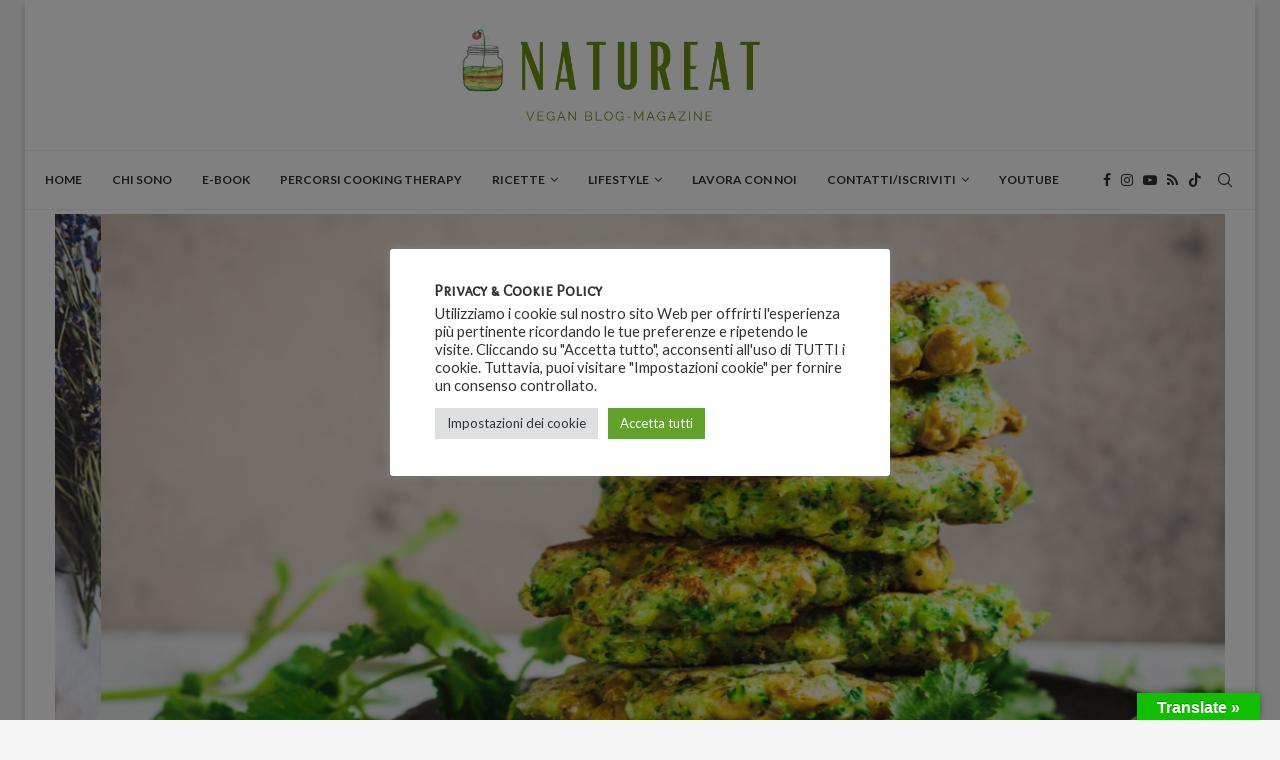

--- FILE ---
content_type: text/html; charset=UTF-8
request_url: https://www.natureatblog.com/chili-a-base-di-jackfruit-le-ricette-vegane-di-natureat/
body_size: 38130
content:
<!DOCTYPE html>
<html lang="it-IT">
<head>
<meta charset="UTF-8">
<meta http-equiv="X-UA-Compatible" content="IE=edge">
<meta name="viewport" content="width=device-width, initial-scale=1">
<link rel="profile" href="https://gmpg.org/xfn/11"/>
<link rel="shortcut icon" href="https://www.natureatblog.com/wp-content/uploads/2018/06/icona.jpg"
type="image/x-icon"/>
<link rel="apple-touch-icon" sizes="180x180" href="https://www.natureatblog.com/wp-content/uploads/2018/06/icona.jpg">
<link rel="alternate" type="application/rss+xml" title="Natureat &#8211; Ricette Vegane RSS Feed"
href="https://www.natureatblog.com/feed/"/>
<link rel="alternate" type="application/atom+xml" title="Natureat &#8211; Ricette Vegane Atom Feed"
href="https://www.natureatblog.com/feed/atom/"/>
<link rel="pingback" href="https://www.natureatblog.com/xmlrpc.php"/>
<!--[if lt IE 9]>
<script src="https://www.natureatblog.com/wp-content/themes/soledad/js/html5.js"></script>
<![endif]-->
<link rel='preconnect' href='https://fonts.googleapis.com' />
<link rel='preconnect' href='https://fonts.gstatic.com' />
<meta http-equiv='x-dns-prefetch-control' content='on'>
<link rel='dns-prefetch' href='//fonts.googleapis.com' />
<link rel='dns-prefetch' href='//fonts.gstatic.com' />
<link rel='dns-prefetch' href='//s.gravatar.com' />
<link rel='dns-prefetch' href='//www.google-analytics.com' />
<meta name='robots' content='index, follow, max-image-preview:large, max-snippet:-1, max-video-preview:-1' />
<!-- This site is optimized with the Yoast SEO plugin v26.6 - https://yoast.com/wordpress/plugins/seo/ -->
<title>Chili a base di Jackfruit - Le Ricette Vegane di Natureat</title>
<meta name="description" content="è perfetto come contorno, per farcire piadine, burrito, tacos e panini, o semplicemente da gustare così come uno stufato.." />
<link rel="canonical" href="https://www.natureatblog.com/chili-a-base-di-jackfruit-le-ricette-vegane-di-natureat/" />
<meta property="og:locale" content="it_IT" />
<meta property="og:type" content="article" />
<meta property="og:title" content="Chili a base di Jackfruit - Le Ricette Vegane di Natureat" />
<meta property="og:description" content="è perfetto come contorno, per farcire piadine, burrito, tacos e panini, o semplicemente da gustare così come uno stufato.." />
<meta property="og:url" content="https://www.natureatblog.com/chili-a-base-di-jackfruit-le-ricette-vegane-di-natureat/" />
<meta property="og:site_name" content="Natureat - Ricette Vegane" />
<meta property="article:published_time" content="2022-04-26T08:05:48+00:00" />
<meta property="article:modified_time" content="2022-04-27T12:58:32+00:00" />
<meta property="og:image" content="https://www.natureatblog.com/wp-content/uploads/2022/04/Untitled-design-26-2.png" />
<meta property="og:image:width" content="800" />
<meta property="og:image:height" content="600" />
<meta property="og:image:type" content="image/png" />
<meta name="author" content="Patrizia Saccente" />
<meta name="twitter:card" content="summary_large_image" />
<meta name="twitter:label1" content="Scritto da" />
<meta name="twitter:data1" content="Patrizia Saccente" />
<meta name="twitter:label2" content="Tempo di lettura stimato" />
<meta name="twitter:data2" content="4 minuti" />
<script type="application/ld+json" class="yoast-schema-graph">{"@context":"https://schema.org","@graph":[{"@type":"WebPage","@id":"https://www.natureatblog.com/chili-a-base-di-jackfruit-le-ricette-vegane-di-natureat/","url":"https://www.natureatblog.com/chili-a-base-di-jackfruit-le-ricette-vegane-di-natureat/","name":"Chili a base di Jackfruit - Le Ricette Vegane di Natureat","isPartOf":{"@id":"https://www.natureatblog.com/#website"},"primaryImageOfPage":{"@id":"https://www.natureatblog.com/chili-a-base-di-jackfruit-le-ricette-vegane-di-natureat/#primaryimage"},"image":{"@id":"https://www.natureatblog.com/chili-a-base-di-jackfruit-le-ricette-vegane-di-natureat/#primaryimage"},"thumbnailUrl":"https://www.natureatblog.com/wp-content/uploads/2022/04/Untitled-design-26-2.png","datePublished":"2022-04-26T08:05:48+00:00","dateModified":"2022-04-27T12:58:32+00:00","author":{"@id":"https://www.natureatblog.com/#/schema/person/074e5f12e6413b1b3518a01184b75dfa"},"description":"è perfetto come contorno, per farcire piadine, burrito, tacos e panini, o semplicemente da gustare così come uno stufato..","breadcrumb":{"@id":"https://www.natureatblog.com/chili-a-base-di-jackfruit-le-ricette-vegane-di-natureat/#breadcrumb"},"inLanguage":"it-IT","potentialAction":[{"@type":"ReadAction","target":["https://www.natureatblog.com/chili-a-base-di-jackfruit-le-ricette-vegane-di-natureat/"]}]},{"@type":"ImageObject","inLanguage":"it-IT","@id":"https://www.natureatblog.com/chili-a-base-di-jackfruit-le-ricette-vegane-di-natureat/#primaryimage","url":"https://www.natureatblog.com/wp-content/uploads/2022/04/Untitled-design-26-2.png","contentUrl":"https://www.natureatblog.com/wp-content/uploads/2022/04/Untitled-design-26-2.png","width":800,"height":600},{"@type":"BreadcrumbList","@id":"https://www.natureatblog.com/chili-a-base-di-jackfruit-le-ricette-vegane-di-natureat/#breadcrumb","itemListElement":[{"@type":"ListItem","position":1,"name":"Home","item":"https://www.natureatblog.com/"},{"@type":"ListItem","position":2,"name":"Chili a base di Jackfruit &#8211; Le Ricette Vegan di Natureat"}]},{"@type":"WebSite","@id":"https://www.natureatblog.com/#website","url":"https://www.natureatblog.com/","name":"Natureat - Ricette Vegane","description":"Cucina Vegana, Alimentazione e Lifestyle","potentialAction":[{"@type":"SearchAction","target":{"@type":"EntryPoint","urlTemplate":"https://www.natureatblog.com/?s={search_term_string}"},"query-input":{"@type":"PropertyValueSpecification","valueRequired":true,"valueName":"search_term_string"}}],"inLanguage":"it-IT"},{"@type":"Person","@id":"https://www.natureatblog.com/#/schema/person/074e5f12e6413b1b3518a01184b75dfa","name":"Patrizia Saccente","image":{"@type":"ImageObject","inLanguage":"it-IT","@id":"https://www.natureatblog.com/#/schema/person/image/","url":"https://secure.gravatar.com/avatar/df890ed26bd976ec0228efc96dae77a14e583162e4d656f2bb24878cdbe11811?s=96&d=wavatar&r=g","contentUrl":"https://secure.gravatar.com/avatar/df890ed26bd976ec0228efc96dae77a14e583162e4d656f2bb24878cdbe11811?s=96&d=wavatar&r=g","caption":"Patrizia Saccente"},"description":"Natureat è un progetto fondato da Patrizia Saccente: Vegan Recipe Creator, Vegan mum, Plant Based Personal Chef, Conscious living. Le sue ricette si caratterizzano per l’importanza data alle materie prime che provengono dalla terra. \"La cucina, è un posto meraviglioso, dove si può imparare gradualmente a scoprire nuovi sapori, a sprofondare nell’intensità degli ingredienti vegetali e a conoscere la realtà vegan a piccoli passi\"","sameAs":["https://www.natureatblog.com","natureatfood"],"url":"https://www.natureatblog.com/author/admin/"}]}</script>
<!-- / Yoast SEO plugin. -->
<link rel='dns-prefetch' href='//translate.google.com' />
<link rel='dns-prefetch' href='//fonts.googleapis.com' />
<link rel="alternate" type="application/rss+xml" title="Natureat - Ricette Vegane &raquo; Feed" href="https://www.natureatblog.com/feed/" />
<link rel="alternate" type="application/rss+xml" title="Natureat - Ricette Vegane &raquo; Feed dei commenti" href="https://www.natureatblog.com/comments/feed/" />
<link rel="alternate" type="application/rss+xml" title="Natureat - Ricette Vegane &raquo; Chili a base di Jackfruit &#8211; Le Ricette Vegan di Natureat Feed dei commenti" href="https://www.natureatblog.com/chili-a-base-di-jackfruit-le-ricette-vegane-di-natureat/feed/" />
<link rel="alternate" title="oEmbed (JSON)" type="application/json+oembed" href="https://www.natureatblog.com/wp-json/oembed/1.0/embed?url=https%3A%2F%2Fwww.natureatblog.com%2Fchili-a-base-di-jackfruit-le-ricette-vegane-di-natureat%2F" />
<link rel="alternate" title="oEmbed (XML)" type="text/xml+oembed" href="https://www.natureatblog.com/wp-json/oembed/1.0/embed?url=https%3A%2F%2Fwww.natureatblog.com%2Fchili-a-base-di-jackfruit-le-ricette-vegane-di-natureat%2F&#038;format=xml" />
<style id='wp-img-auto-sizes-contain-inline-css' type='text/css'>
img:is([sizes=auto i],[sizes^="auto," i]){contain-intrinsic-size:3000px 1500px}
/*# sourceURL=wp-img-auto-sizes-contain-inline-css */
</style>
<style id='wp-block-library-inline-css' type='text/css'>
:root{--wp-block-synced-color:#7a00df;--wp-block-synced-color--rgb:122,0,223;--wp-bound-block-color:var(--wp-block-synced-color);--wp-editor-canvas-background:#ddd;--wp-admin-theme-color:#007cba;--wp-admin-theme-color--rgb:0,124,186;--wp-admin-theme-color-darker-10:#006ba1;--wp-admin-theme-color-darker-10--rgb:0,107,160.5;--wp-admin-theme-color-darker-20:#005a87;--wp-admin-theme-color-darker-20--rgb:0,90,135;--wp-admin-border-width-focus:2px}@media (min-resolution:192dpi){:root{--wp-admin-border-width-focus:1.5px}}.wp-element-button{cursor:pointer}:root .has-very-light-gray-background-color{background-color:#eee}:root .has-very-dark-gray-background-color{background-color:#313131}:root .has-very-light-gray-color{color:#eee}:root .has-very-dark-gray-color{color:#313131}:root .has-vivid-green-cyan-to-vivid-cyan-blue-gradient-background{background:linear-gradient(135deg,#00d084,#0693e3)}:root .has-purple-crush-gradient-background{background:linear-gradient(135deg,#34e2e4,#4721fb 50%,#ab1dfe)}:root .has-hazy-dawn-gradient-background{background:linear-gradient(135deg,#faaca8,#dad0ec)}:root .has-subdued-olive-gradient-background{background:linear-gradient(135deg,#fafae1,#67a671)}:root .has-atomic-cream-gradient-background{background:linear-gradient(135deg,#fdd79a,#004a59)}:root .has-nightshade-gradient-background{background:linear-gradient(135deg,#330968,#31cdcf)}:root .has-midnight-gradient-background{background:linear-gradient(135deg,#020381,#2874fc)}:root{--wp--preset--font-size--normal:16px;--wp--preset--font-size--huge:42px}.has-regular-font-size{font-size:1em}.has-larger-font-size{font-size:2.625em}.has-normal-font-size{font-size:var(--wp--preset--font-size--normal)}.has-huge-font-size{font-size:var(--wp--preset--font-size--huge)}.has-text-align-center{text-align:center}.has-text-align-left{text-align:left}.has-text-align-right{text-align:right}.has-fit-text{white-space:nowrap!important}#end-resizable-editor-section{display:none}.aligncenter{clear:both}.items-justified-left{justify-content:flex-start}.items-justified-center{justify-content:center}.items-justified-right{justify-content:flex-end}.items-justified-space-between{justify-content:space-between}.screen-reader-text{border:0;clip-path:inset(50%);height:1px;margin:-1px;overflow:hidden;padding:0;position:absolute;width:1px;word-wrap:normal!important}.screen-reader-text:focus{background-color:#ddd;clip-path:none;color:#444;display:block;font-size:1em;height:auto;left:5px;line-height:normal;padding:15px 23px 14px;text-decoration:none;top:5px;width:auto;z-index:100000}html :where(.has-border-color){border-style:solid}html :where([style*=border-top-color]){border-top-style:solid}html :where([style*=border-right-color]){border-right-style:solid}html :where([style*=border-bottom-color]){border-bottom-style:solid}html :where([style*=border-left-color]){border-left-style:solid}html :where([style*=border-width]){border-style:solid}html :where([style*=border-top-width]){border-top-style:solid}html :where([style*=border-right-width]){border-right-style:solid}html :where([style*=border-bottom-width]){border-bottom-style:solid}html :where([style*=border-left-width]){border-left-style:solid}html :where(img[class*=wp-image-]){height:auto;max-width:100%}:where(figure){margin:0 0 1em}html :where(.is-position-sticky){--wp-admin--admin-bar--position-offset:var(--wp-admin--admin-bar--height,0px)}@media screen and (max-width:600px){html :where(.is-position-sticky){--wp-admin--admin-bar--position-offset:0px}}
/*# sourceURL=wp-block-library-inline-css */
</style><style id='wp-block-image-inline-css' type='text/css'>
.wp-block-image>a,.wp-block-image>figure>a{display:inline-block}.wp-block-image img{box-sizing:border-box;height:auto;max-width:100%;vertical-align:bottom}@media not (prefers-reduced-motion){.wp-block-image img.hide{visibility:hidden}.wp-block-image img.show{animation:show-content-image .4s}}.wp-block-image[style*=border-radius] img,.wp-block-image[style*=border-radius]>a{border-radius:inherit}.wp-block-image.has-custom-border img{box-sizing:border-box}.wp-block-image.aligncenter{text-align:center}.wp-block-image.alignfull>a,.wp-block-image.alignwide>a{width:100%}.wp-block-image.alignfull img,.wp-block-image.alignwide img{height:auto;width:100%}.wp-block-image .aligncenter,.wp-block-image .alignleft,.wp-block-image .alignright,.wp-block-image.aligncenter,.wp-block-image.alignleft,.wp-block-image.alignright{display:table}.wp-block-image .aligncenter>figcaption,.wp-block-image .alignleft>figcaption,.wp-block-image .alignright>figcaption,.wp-block-image.aligncenter>figcaption,.wp-block-image.alignleft>figcaption,.wp-block-image.alignright>figcaption{caption-side:bottom;display:table-caption}.wp-block-image .alignleft{float:left;margin:.5em 1em .5em 0}.wp-block-image .alignright{float:right;margin:.5em 0 .5em 1em}.wp-block-image .aligncenter{margin-left:auto;margin-right:auto}.wp-block-image :where(figcaption){margin-bottom:1em;margin-top:.5em}.wp-block-image.is-style-circle-mask img{border-radius:9999px}@supports ((-webkit-mask-image:none) or (mask-image:none)) or (-webkit-mask-image:none){.wp-block-image.is-style-circle-mask img{border-radius:0;-webkit-mask-image:url('data:image/svg+xml;utf8,<svg viewBox="0 0 100 100" xmlns="http://www.w3.org/2000/svg"><circle cx="50" cy="50" r="50"/></svg>');mask-image:url('data:image/svg+xml;utf8,<svg viewBox="0 0 100 100" xmlns="http://www.w3.org/2000/svg"><circle cx="50" cy="50" r="50"/></svg>');mask-mode:alpha;-webkit-mask-position:center;mask-position:center;-webkit-mask-repeat:no-repeat;mask-repeat:no-repeat;-webkit-mask-size:contain;mask-size:contain}}:root :where(.wp-block-image.is-style-rounded img,.wp-block-image .is-style-rounded img){border-radius:9999px}.wp-block-image figure{margin:0}.wp-lightbox-container{display:flex;flex-direction:column;position:relative}.wp-lightbox-container img{cursor:zoom-in}.wp-lightbox-container img:hover+button{opacity:1}.wp-lightbox-container button{align-items:center;backdrop-filter:blur(16px) saturate(180%);background-color:#5a5a5a40;border:none;border-radius:4px;cursor:zoom-in;display:flex;height:20px;justify-content:center;opacity:0;padding:0;position:absolute;right:16px;text-align:center;top:16px;width:20px;z-index:100}@media not (prefers-reduced-motion){.wp-lightbox-container button{transition:opacity .2s ease}}.wp-lightbox-container button:focus-visible{outline:3px auto #5a5a5a40;outline:3px auto -webkit-focus-ring-color;outline-offset:3px}.wp-lightbox-container button:hover{cursor:pointer;opacity:1}.wp-lightbox-container button:focus{opacity:1}.wp-lightbox-container button:focus,.wp-lightbox-container button:hover,.wp-lightbox-container button:not(:hover):not(:active):not(.has-background){background-color:#5a5a5a40;border:none}.wp-lightbox-overlay{box-sizing:border-box;cursor:zoom-out;height:100vh;left:0;overflow:hidden;position:fixed;top:0;visibility:hidden;width:100%;z-index:100000}.wp-lightbox-overlay .close-button{align-items:center;cursor:pointer;display:flex;justify-content:center;min-height:40px;min-width:40px;padding:0;position:absolute;right:calc(env(safe-area-inset-right) + 16px);top:calc(env(safe-area-inset-top) + 16px);z-index:5000000}.wp-lightbox-overlay .close-button:focus,.wp-lightbox-overlay .close-button:hover,.wp-lightbox-overlay .close-button:not(:hover):not(:active):not(.has-background){background:none;border:none}.wp-lightbox-overlay .lightbox-image-container{height:var(--wp--lightbox-container-height);left:50%;overflow:hidden;position:absolute;top:50%;transform:translate(-50%,-50%);transform-origin:top left;width:var(--wp--lightbox-container-width);z-index:9999999999}.wp-lightbox-overlay .wp-block-image{align-items:center;box-sizing:border-box;display:flex;height:100%;justify-content:center;margin:0;position:relative;transform-origin:0 0;width:100%;z-index:3000000}.wp-lightbox-overlay .wp-block-image img{height:var(--wp--lightbox-image-height);min-height:var(--wp--lightbox-image-height);min-width:var(--wp--lightbox-image-width);width:var(--wp--lightbox-image-width)}.wp-lightbox-overlay .wp-block-image figcaption{display:none}.wp-lightbox-overlay button{background:none;border:none}.wp-lightbox-overlay .scrim{background-color:#fff;height:100%;opacity:.9;position:absolute;width:100%;z-index:2000000}.wp-lightbox-overlay.active{visibility:visible}@media not (prefers-reduced-motion){.wp-lightbox-overlay.active{animation:turn-on-visibility .25s both}.wp-lightbox-overlay.active img{animation:turn-on-visibility .35s both}.wp-lightbox-overlay.show-closing-animation:not(.active){animation:turn-off-visibility .35s both}.wp-lightbox-overlay.show-closing-animation:not(.active) img{animation:turn-off-visibility .25s both}.wp-lightbox-overlay.zoom.active{animation:none;opacity:1;visibility:visible}.wp-lightbox-overlay.zoom.active .lightbox-image-container{animation:lightbox-zoom-in .4s}.wp-lightbox-overlay.zoom.active .lightbox-image-container img{animation:none}.wp-lightbox-overlay.zoom.active .scrim{animation:turn-on-visibility .4s forwards}.wp-lightbox-overlay.zoom.show-closing-animation:not(.active){animation:none}.wp-lightbox-overlay.zoom.show-closing-animation:not(.active) .lightbox-image-container{animation:lightbox-zoom-out .4s}.wp-lightbox-overlay.zoom.show-closing-animation:not(.active) .lightbox-image-container img{animation:none}.wp-lightbox-overlay.zoom.show-closing-animation:not(.active) .scrim{animation:turn-off-visibility .4s forwards}}@keyframes show-content-image{0%{visibility:hidden}99%{visibility:hidden}to{visibility:visible}}@keyframes turn-on-visibility{0%{opacity:0}to{opacity:1}}@keyframes turn-off-visibility{0%{opacity:1;visibility:visible}99%{opacity:0;visibility:visible}to{opacity:0;visibility:hidden}}@keyframes lightbox-zoom-in{0%{transform:translate(calc((-100vw + var(--wp--lightbox-scrollbar-width))/2 + var(--wp--lightbox-initial-left-position)),calc(-50vh + var(--wp--lightbox-initial-top-position))) scale(var(--wp--lightbox-scale))}to{transform:translate(-50%,-50%) scale(1)}}@keyframes lightbox-zoom-out{0%{transform:translate(-50%,-50%) scale(1);visibility:visible}99%{visibility:visible}to{transform:translate(calc((-100vw + var(--wp--lightbox-scrollbar-width))/2 + var(--wp--lightbox-initial-left-position)),calc(-50vh + var(--wp--lightbox-initial-top-position))) scale(var(--wp--lightbox-scale));visibility:hidden}}
/*# sourceURL=https://www.natureatblog.com/wp-includes/blocks/image/style.min.css */
</style>
<style id='wp-block-image-theme-inline-css' type='text/css'>
:root :where(.wp-block-image figcaption){color:#555;font-size:13px;text-align:center}.is-dark-theme :root :where(.wp-block-image figcaption){color:#ffffffa6}.wp-block-image{margin:0 0 1em}
/*# sourceURL=https://www.natureatblog.com/wp-includes/blocks/image/theme.min.css */
</style>
<style id='wp-block-embed-inline-css' type='text/css'>
.wp-block-embed.alignleft,.wp-block-embed.alignright,.wp-block[data-align=left]>[data-type="core/embed"],.wp-block[data-align=right]>[data-type="core/embed"]{max-width:360px;width:100%}.wp-block-embed.alignleft .wp-block-embed__wrapper,.wp-block-embed.alignright .wp-block-embed__wrapper,.wp-block[data-align=left]>[data-type="core/embed"] .wp-block-embed__wrapper,.wp-block[data-align=right]>[data-type="core/embed"] .wp-block-embed__wrapper{min-width:280px}.wp-block-cover .wp-block-embed{min-height:240px;min-width:320px}.wp-block-embed{overflow-wrap:break-word}.wp-block-embed :where(figcaption){margin-bottom:1em;margin-top:.5em}.wp-block-embed iframe{max-width:100%}.wp-block-embed__wrapper{position:relative}.wp-embed-responsive .wp-has-aspect-ratio .wp-block-embed__wrapper:before{content:"";display:block;padding-top:50%}.wp-embed-responsive .wp-has-aspect-ratio iframe{bottom:0;height:100%;left:0;position:absolute;right:0;top:0;width:100%}.wp-embed-responsive .wp-embed-aspect-21-9 .wp-block-embed__wrapper:before{padding-top:42.85%}.wp-embed-responsive .wp-embed-aspect-18-9 .wp-block-embed__wrapper:before{padding-top:50%}.wp-embed-responsive .wp-embed-aspect-16-9 .wp-block-embed__wrapper:before{padding-top:56.25%}.wp-embed-responsive .wp-embed-aspect-4-3 .wp-block-embed__wrapper:before{padding-top:75%}.wp-embed-responsive .wp-embed-aspect-1-1 .wp-block-embed__wrapper:before{padding-top:100%}.wp-embed-responsive .wp-embed-aspect-9-16 .wp-block-embed__wrapper:before{padding-top:177.77%}.wp-embed-responsive .wp-embed-aspect-1-2 .wp-block-embed__wrapper:before{padding-top:200%}
/*# sourceURL=https://www.natureatblog.com/wp-includes/blocks/embed/style.min.css */
</style>
<style id='wp-block-embed-theme-inline-css' type='text/css'>
.wp-block-embed :where(figcaption){color:#555;font-size:13px;text-align:center}.is-dark-theme .wp-block-embed :where(figcaption){color:#ffffffa6}.wp-block-embed{margin:0 0 1em}
/*# sourceURL=https://www.natureatblog.com/wp-includes/blocks/embed/theme.min.css */
</style>
<style id='global-styles-inline-css' type='text/css'>
:root{--wp--preset--aspect-ratio--square: 1;--wp--preset--aspect-ratio--4-3: 4/3;--wp--preset--aspect-ratio--3-4: 3/4;--wp--preset--aspect-ratio--3-2: 3/2;--wp--preset--aspect-ratio--2-3: 2/3;--wp--preset--aspect-ratio--16-9: 16/9;--wp--preset--aspect-ratio--9-16: 9/16;--wp--preset--color--black: #000000;--wp--preset--color--cyan-bluish-gray: #abb8c3;--wp--preset--color--white: #ffffff;--wp--preset--color--pale-pink: #f78da7;--wp--preset--color--vivid-red: #cf2e2e;--wp--preset--color--luminous-vivid-orange: #ff6900;--wp--preset--color--luminous-vivid-amber: #fcb900;--wp--preset--color--light-green-cyan: #7bdcb5;--wp--preset--color--vivid-green-cyan: #00d084;--wp--preset--color--pale-cyan-blue: #8ed1fc;--wp--preset--color--vivid-cyan-blue: #0693e3;--wp--preset--color--vivid-purple: #9b51e0;--wp--preset--gradient--vivid-cyan-blue-to-vivid-purple: linear-gradient(135deg,rgb(6,147,227) 0%,rgb(155,81,224) 100%);--wp--preset--gradient--light-green-cyan-to-vivid-green-cyan: linear-gradient(135deg,rgb(122,220,180) 0%,rgb(0,208,130) 100%);--wp--preset--gradient--luminous-vivid-amber-to-luminous-vivid-orange: linear-gradient(135deg,rgb(252,185,0) 0%,rgb(255,105,0) 100%);--wp--preset--gradient--luminous-vivid-orange-to-vivid-red: linear-gradient(135deg,rgb(255,105,0) 0%,rgb(207,46,46) 100%);--wp--preset--gradient--very-light-gray-to-cyan-bluish-gray: linear-gradient(135deg,rgb(238,238,238) 0%,rgb(169,184,195) 100%);--wp--preset--gradient--cool-to-warm-spectrum: linear-gradient(135deg,rgb(74,234,220) 0%,rgb(151,120,209) 20%,rgb(207,42,186) 40%,rgb(238,44,130) 60%,rgb(251,105,98) 80%,rgb(254,248,76) 100%);--wp--preset--gradient--blush-light-purple: linear-gradient(135deg,rgb(255,206,236) 0%,rgb(152,150,240) 100%);--wp--preset--gradient--blush-bordeaux: linear-gradient(135deg,rgb(254,205,165) 0%,rgb(254,45,45) 50%,rgb(107,0,62) 100%);--wp--preset--gradient--luminous-dusk: linear-gradient(135deg,rgb(255,203,112) 0%,rgb(199,81,192) 50%,rgb(65,88,208) 100%);--wp--preset--gradient--pale-ocean: linear-gradient(135deg,rgb(255,245,203) 0%,rgb(182,227,212) 50%,rgb(51,167,181) 100%);--wp--preset--gradient--electric-grass: linear-gradient(135deg,rgb(202,248,128) 0%,rgb(113,206,126) 100%);--wp--preset--gradient--midnight: linear-gradient(135deg,rgb(2,3,129) 0%,rgb(40,116,252) 100%);--wp--preset--font-size--small: 12px;--wp--preset--font-size--medium: 20px;--wp--preset--font-size--large: 32px;--wp--preset--font-size--x-large: 42px;--wp--preset--font-size--normal: 14px;--wp--preset--font-size--huge: 42px;--wp--preset--spacing--20: 0.44rem;--wp--preset--spacing--30: 0.67rem;--wp--preset--spacing--40: 1rem;--wp--preset--spacing--50: 1.5rem;--wp--preset--spacing--60: 2.25rem;--wp--preset--spacing--70: 3.38rem;--wp--preset--spacing--80: 5.06rem;--wp--preset--shadow--natural: 6px 6px 9px rgba(0, 0, 0, 0.2);--wp--preset--shadow--deep: 12px 12px 50px rgba(0, 0, 0, 0.4);--wp--preset--shadow--sharp: 6px 6px 0px rgba(0, 0, 0, 0.2);--wp--preset--shadow--outlined: 6px 6px 0px -3px rgb(255, 255, 255), 6px 6px rgb(0, 0, 0);--wp--preset--shadow--crisp: 6px 6px 0px rgb(0, 0, 0);}:where(.is-layout-flex){gap: 0.5em;}:where(.is-layout-grid){gap: 0.5em;}body .is-layout-flex{display: flex;}.is-layout-flex{flex-wrap: wrap;align-items: center;}.is-layout-flex > :is(*, div){margin: 0;}body .is-layout-grid{display: grid;}.is-layout-grid > :is(*, div){margin: 0;}:where(.wp-block-columns.is-layout-flex){gap: 2em;}:where(.wp-block-columns.is-layout-grid){gap: 2em;}:where(.wp-block-post-template.is-layout-flex){gap: 1.25em;}:where(.wp-block-post-template.is-layout-grid){gap: 1.25em;}.has-black-color{color: var(--wp--preset--color--black) !important;}.has-cyan-bluish-gray-color{color: var(--wp--preset--color--cyan-bluish-gray) !important;}.has-white-color{color: var(--wp--preset--color--white) !important;}.has-pale-pink-color{color: var(--wp--preset--color--pale-pink) !important;}.has-vivid-red-color{color: var(--wp--preset--color--vivid-red) !important;}.has-luminous-vivid-orange-color{color: var(--wp--preset--color--luminous-vivid-orange) !important;}.has-luminous-vivid-amber-color{color: var(--wp--preset--color--luminous-vivid-amber) !important;}.has-light-green-cyan-color{color: var(--wp--preset--color--light-green-cyan) !important;}.has-vivid-green-cyan-color{color: var(--wp--preset--color--vivid-green-cyan) !important;}.has-pale-cyan-blue-color{color: var(--wp--preset--color--pale-cyan-blue) !important;}.has-vivid-cyan-blue-color{color: var(--wp--preset--color--vivid-cyan-blue) !important;}.has-vivid-purple-color{color: var(--wp--preset--color--vivid-purple) !important;}.has-black-background-color{background-color: var(--wp--preset--color--black) !important;}.has-cyan-bluish-gray-background-color{background-color: var(--wp--preset--color--cyan-bluish-gray) !important;}.has-white-background-color{background-color: var(--wp--preset--color--white) !important;}.has-pale-pink-background-color{background-color: var(--wp--preset--color--pale-pink) !important;}.has-vivid-red-background-color{background-color: var(--wp--preset--color--vivid-red) !important;}.has-luminous-vivid-orange-background-color{background-color: var(--wp--preset--color--luminous-vivid-orange) !important;}.has-luminous-vivid-amber-background-color{background-color: var(--wp--preset--color--luminous-vivid-amber) !important;}.has-light-green-cyan-background-color{background-color: var(--wp--preset--color--light-green-cyan) !important;}.has-vivid-green-cyan-background-color{background-color: var(--wp--preset--color--vivid-green-cyan) !important;}.has-pale-cyan-blue-background-color{background-color: var(--wp--preset--color--pale-cyan-blue) !important;}.has-vivid-cyan-blue-background-color{background-color: var(--wp--preset--color--vivid-cyan-blue) !important;}.has-vivid-purple-background-color{background-color: var(--wp--preset--color--vivid-purple) !important;}.has-black-border-color{border-color: var(--wp--preset--color--black) !important;}.has-cyan-bluish-gray-border-color{border-color: var(--wp--preset--color--cyan-bluish-gray) !important;}.has-white-border-color{border-color: var(--wp--preset--color--white) !important;}.has-pale-pink-border-color{border-color: var(--wp--preset--color--pale-pink) !important;}.has-vivid-red-border-color{border-color: var(--wp--preset--color--vivid-red) !important;}.has-luminous-vivid-orange-border-color{border-color: var(--wp--preset--color--luminous-vivid-orange) !important;}.has-luminous-vivid-amber-border-color{border-color: var(--wp--preset--color--luminous-vivid-amber) !important;}.has-light-green-cyan-border-color{border-color: var(--wp--preset--color--light-green-cyan) !important;}.has-vivid-green-cyan-border-color{border-color: var(--wp--preset--color--vivid-green-cyan) !important;}.has-pale-cyan-blue-border-color{border-color: var(--wp--preset--color--pale-cyan-blue) !important;}.has-vivid-cyan-blue-border-color{border-color: var(--wp--preset--color--vivid-cyan-blue) !important;}.has-vivid-purple-border-color{border-color: var(--wp--preset--color--vivid-purple) !important;}.has-vivid-cyan-blue-to-vivid-purple-gradient-background{background: var(--wp--preset--gradient--vivid-cyan-blue-to-vivid-purple) !important;}.has-light-green-cyan-to-vivid-green-cyan-gradient-background{background: var(--wp--preset--gradient--light-green-cyan-to-vivid-green-cyan) !important;}.has-luminous-vivid-amber-to-luminous-vivid-orange-gradient-background{background: var(--wp--preset--gradient--luminous-vivid-amber-to-luminous-vivid-orange) !important;}.has-luminous-vivid-orange-to-vivid-red-gradient-background{background: var(--wp--preset--gradient--luminous-vivid-orange-to-vivid-red) !important;}.has-very-light-gray-to-cyan-bluish-gray-gradient-background{background: var(--wp--preset--gradient--very-light-gray-to-cyan-bluish-gray) !important;}.has-cool-to-warm-spectrum-gradient-background{background: var(--wp--preset--gradient--cool-to-warm-spectrum) !important;}.has-blush-light-purple-gradient-background{background: var(--wp--preset--gradient--blush-light-purple) !important;}.has-blush-bordeaux-gradient-background{background: var(--wp--preset--gradient--blush-bordeaux) !important;}.has-luminous-dusk-gradient-background{background: var(--wp--preset--gradient--luminous-dusk) !important;}.has-pale-ocean-gradient-background{background: var(--wp--preset--gradient--pale-ocean) !important;}.has-electric-grass-gradient-background{background: var(--wp--preset--gradient--electric-grass) !important;}.has-midnight-gradient-background{background: var(--wp--preset--gradient--midnight) !important;}.has-small-font-size{font-size: var(--wp--preset--font-size--small) !important;}.has-medium-font-size{font-size: var(--wp--preset--font-size--medium) !important;}.has-large-font-size{font-size: var(--wp--preset--font-size--large) !important;}.has-x-large-font-size{font-size: var(--wp--preset--font-size--x-large) !important;}
/*# sourceURL=global-styles-inline-css */
</style>
<style id='classic-theme-styles-inline-css' type='text/css'>
/*! This file is auto-generated */
.wp-block-button__link{color:#fff;background-color:#32373c;border-radius:9999px;box-shadow:none;text-decoration:none;padding:calc(.667em + 2px) calc(1.333em + 2px);font-size:1.125em}.wp-block-file__button{background:#32373c;color:#fff;text-decoration:none}
/*# sourceURL=/wp-includes/css/classic-themes.min.css */
</style>
<!-- <link rel='stylesheet' id='cptch_stylesheet-css' href='https://www.natureatblog.com/wp-content/plugins/captcha/css/front_end_style.css?ver=4.4.5' type='text/css' media='all' /> -->
<!-- <link rel='stylesheet' id='dashicons-css' href='https://www.natureatblog.com/wp-includes/css/dashicons.min.css?ver=6.9' type='text/css' media='all' /> -->
<!-- <link rel='stylesheet' id='cptch_desktop_style-css' href='https://www.natureatblog.com/wp-content/plugins/captcha/css/desktop_style.css?ver=4.4.5' type='text/css' media='all' /> -->
<!-- <link rel='stylesheet' id='contact-form-7-css' href='https://www.natureatblog.com/wp-content/plugins/contact-form-7/includes/css/styles.css?ver=6.1.4' type='text/css' media='all' /> -->
<!-- <link rel='stylesheet' id='cookie-law-info-css' href='https://www.natureatblog.com/wp-content/plugins/cookie-law-info/legacy/public/css/cookie-law-info-public.css?ver=3.3.8' type='text/css' media='all' /> -->
<!-- <link rel='stylesheet' id='cookie-law-info-gdpr-css' href='https://www.natureatblog.com/wp-content/plugins/cookie-law-info/legacy/public/css/cookie-law-info-gdpr.css?ver=3.3.8' type='text/css' media='all' /> -->
<!-- <link rel='stylesheet' id='google-language-translator-css' href='https://www.natureatblog.com/wp-content/plugins/google-language-translator/css/style.css?ver=6.0.20' type='text/css' media='' /> -->
<!-- <link rel='stylesheet' id='glt-toolbar-styles-css' href='https://www.natureatblog.com/wp-content/plugins/google-language-translator/css/toolbar.css?ver=6.0.20' type='text/css' media='' /> -->
<!-- <link rel='stylesheet' id='pdfprnt_frontend-css' href='https://www.natureatblog.com/wp-content/plugins/pdf-print/css/frontend.css?ver=2.4.5' type='text/css' media='all' /> -->
<link rel="stylesheet" type="text/css" href="//www.natureatblog.com/wp-content/cache/wpfc-minified/13jxxrfp/2snwt.css" media="all"/>
<link rel='stylesheet' id='penci-oswald-css' href='//fonts.googleapis.com/css?family=Oswald%3A400&#038;display=swap&#038;ver=6.9' type='text/css' media='all' />
<!-- <link rel='stylesheet' id='mc4wp-form-themes-css' href='https://www.natureatblog.com/wp-content/plugins/mailchimp-for-wp/assets/css/form-themes.css?ver=4.10.9' type='text/css' media='all' /> -->
<link rel="stylesheet" type="text/css" href="//www.natureatblog.com/wp-content/cache/wpfc-minified/h89bgot/2snwt.css" media="all"/>
<link rel='stylesheet' id='penci-fonts-css' href='https://fonts.googleapis.com/css?family=Overlock+SC%3A300%2C300italic%2C400%2C400italic%2C500%2C500italic%2C700%2C700italic%2C800%2C800italic%7CLato%3A300%2C300italic%2C400%2C400italic%2C500%2C500italic%2C700%2C700italic%2C800%2C800italic%7CRuluko%3A300%2C300italic%2C400%2C400italic%2C500%2C500italic%2C600%2C600italic%2C700%2C700italic%2C800%2C800italic%26subset%3Dlatin%2Ccyrillic%2Ccyrillic-ext%2Cgreek%2Cgreek-ext%2Clatin-ext&#038;display=swap&#038;ver=8.2.9' type='text/css' media='all' />
<!-- <link rel='stylesheet' id='penci-main-style-css' href='https://www.natureatblog.com/wp-content/themes/soledad/main.css?ver=8.2.9' type='text/css' media='all' /> -->
<!-- <link rel='stylesheet' id='penci-font-awesomeold-css' href='https://www.natureatblog.com/wp-content/themes/soledad/css/font-awesome.4.7.0.swap.min.css?ver=4.7.0' type='text/css' media='all' /> -->
<!-- <link rel='stylesheet' id='penci_icon-css' href='https://www.natureatblog.com/wp-content/themes/soledad/css/penci-icon.css?ver=8.2.9' type='text/css' media='all' /> -->
<!-- <link rel='stylesheet' id='penci_style-css' href='https://www.natureatblog.com/wp-content/themes/soledad/style.css?ver=8.2.9' type='text/css' media='all' /> -->
<!-- <link rel='stylesheet' id='penci_social_counter-css' href='https://www.natureatblog.com/wp-content/themes/soledad/css/social-counter.css?ver=8.2.9' type='text/css' media='all' /> -->
<!-- <link rel='stylesheet' id='easyrecipestyle-reset-css' href='https://www.natureatblog.com/wp-content/plugins/easyrecipeplus/css/easyrecipe-style-reset-min.css?ver=3.5.3251' type='text/css' media='all' /> -->
<!-- <link rel='stylesheet' id='easyrecipebuttonUI-css' href='https://www.natureatblog.com/wp-content/plugins/easyrecipeplus/ui/easyrecipe-buttonUI.css?ver=3.5.3251' type='text/css' media='all' /> -->
<!-- <link rel='stylesheet' id='easyrecipestyle-css' href='https://www.natureatblog.com/wp-content/plugins/easyrecipeplus/styles/style002/style.css?ver=3.5.3251.1.4' type='text/css' media='all' /> -->
<!-- <link rel='stylesheet' id='penci-recipe-css-css' href='https://www.natureatblog.com/wp-content/plugins/penci-recipe/css/recipe.css?ver=3.3' type='text/css' media='all' /> -->
<link rel="stylesheet" type="text/css" href="//www.natureatblog.com/wp-content/cache/wpfc-minified/21mg40n0/8aj1h.css" media="all"/>
<script src='//www.natureatblog.com/wp-content/cache/wpfc-minified/1fc3z2dc/2snwt.js' type="text/javascript"></script>
<!-- <script type="text/javascript" src="https://www.natureatblog.com/wp-includes/js/jquery/jquery.min.js?ver=3.7.1" id="jquery-core-js"></script> -->
<!-- <script type="text/javascript" src="https://www.natureatblog.com/wp-includes/js/jquery/jquery-migrate.min.js?ver=3.4.1" id="jquery-migrate-js"></script> -->
<script type="text/javascript" id="cookie-law-info-js-extra">
/* <![CDATA[ */
var Cli_Data = {"nn_cookie_ids":["_ga","_gid","_gat_gtag_UA_46766129_2","CookieLawInfoConsent","cookielawinfo-checkbox-advertisement","sc_is_visitor_unique","is_unique","is_visitor_unique"],"cookielist":[],"non_necessary_cookies":{"necessary":["CookieLawInfoConsent"],"analytics":["_ga","_gid","_gat_gtag_UA_46766129_2","sc_is_visitor_unique","is_unique","is_visitor_unique"]},"ccpaEnabled":"","ccpaRegionBased":"","ccpaBarEnabled":"","strictlyEnabled":["necessary","obligatoire"],"ccpaType":"gdpr","js_blocking":"1","custom_integration":"","triggerDomRefresh":"","secure_cookies":""};
var cli_cookiebar_settings = {"animate_speed_hide":"500","animate_speed_show":"500","background":"#FFF","border":"#b1a6a6c2","border_on":"","button_1_button_colour":"#61a229","button_1_button_hover":"#4e8221","button_1_link_colour":"#fff","button_1_as_button":"1","button_1_new_win":"","button_2_button_colour":"#333","button_2_button_hover":"#292929","button_2_link_colour":"#444","button_2_as_button":"","button_2_hidebar":"","button_3_button_colour":"#dedfe0","button_3_button_hover":"#b2b2b3","button_3_link_colour":"#333333","button_3_as_button":"1","button_3_new_win":"","button_4_button_colour":"#dedfe0","button_4_button_hover":"#b2b2b3","button_4_link_colour":"#333333","button_4_as_button":"1","button_7_button_colour":"#61a229","button_7_button_hover":"#4e8221","button_7_link_colour":"#fff","button_7_as_button":"1","button_7_new_win":"","font_family":"inherit","header_fix":"","notify_animate_hide":"1","notify_animate_show":"","notify_div_id":"#cookie-law-info-bar","notify_position_horizontal":"right","notify_position_vertical":"bottom","scroll_close":"","scroll_close_reload":"","accept_close_reload":"","reject_close_reload":"","showagain_tab":"1","showagain_background":"#fff","showagain_border":"#000","showagain_div_id":"#cookie-law-info-again","showagain_x_position":"200px","text":"#333333","show_once_yn":"","show_once":"10000","logging_on":"","as_popup":"","popup_overlay":"1","bar_heading_text":"Privacy & Cookie Policy","cookie_bar_as":"popup","popup_showagain_position":"bottom-right","widget_position":"left"};
var log_object = {"ajax_url":"https://www.natureatblog.com/wp-admin/admin-ajax.php"};
//# sourceURL=cookie-law-info-js-extra
/* ]]> */
</script>
<script src='//www.natureatblog.com/wp-content/cache/wpfc-minified/e5tvpapp/2snwt.js' type="text/javascript"></script>
<!-- <script type="text/javascript" src="https://www.natureatblog.com/wp-content/plugins/cookie-law-info/legacy/public/js/cookie-law-info-public.js?ver=3.3.8" id="cookie-law-info-js"></script> -->
<!-- <script type="text/javascript" src="https://www.natureatblog.com/wp-includes/js/jquery/ui/core.min.js?ver=1.13.3" id="jquery-ui-core-js"></script> -->
<!-- <script type="text/javascript" src="https://www.natureatblog.com/wp-includes/js/jquery/ui/controlgroup.min.js?ver=1.13.3" id="jquery-ui-controlgroup-js"></script> -->
<!-- <script type="text/javascript" src="https://www.natureatblog.com/wp-includes/js/jquery/ui/checkboxradio.min.js?ver=1.13.3" id="jquery-ui-checkboxradio-js"></script> -->
<!-- <script type="text/javascript" src="https://www.natureatblog.com/wp-includes/js/jquery/ui/button.min.js?ver=1.13.3" id="jquery-ui-button-js"></script> -->
<!-- <script type="text/javascript" src="https://www.natureatblog.com/wp-content/plugins/easyrecipeplus/js/easyrecipe-min.js?ver=3.5.3251" id="EasyRecipePlus-js"></script> -->
<link rel="https://api.w.org/" href="https://www.natureatblog.com/wp-json/" /><link rel="alternate" title="JSON" type="application/json" href="https://www.natureatblog.com/wp-json/wp/v2/posts/13646" /><link rel="EditURI" type="application/rsd+xml" title="RSD" href="https://www.natureatblog.com/xmlrpc.php?rsd" />
<meta name="generator" content="WordPress 6.9" />
<link rel='shortlink' href='https://www.natureatblog.com/?p=13646' />
<style>p.hello{font-size:12px;color:darkgray;}#google_language_translator,#flags{text-align:left;}#google_language_translator{clear:both;}#flags{width:165px;}#flags a{display:inline-block;margin-right:2px;}#google_language_translator a{display:none!important;}div.skiptranslate.goog-te-gadget{display:inline!important;}.goog-te-gadget{color:transparent!important;}.goog-te-gadget{font-size:0px!important;}.goog-branding{display:none;}.goog-tooltip{display: none!important;}.goog-tooltip:hover{display: none!important;}.goog-text-highlight{background-color:transparent!important;border:none!important;box-shadow:none!important;}#google_language_translator select.goog-te-combo{color:#000000;}div.skiptranslate{display:none!important;}body{top:0px!important;}#goog-gt-{display:none!important;}font font{background-color:transparent!important;box-shadow:none!important;position:initial!important;}#glt-translate-trigger > span{color:#ffffff;}#glt-translate-trigger{background:#0fbf00;}.goog-te-gadget .goog-te-combo{width:100%;}#google_language_translator .goog-te-gadget .goog-te-combo{background:#00d326;border:0!important;}</style>		<script type="text/javascript">
var _statcounter = _statcounter || [];
_statcounter.push({"tags": {"author": "Patrizia Saccente"}});
</script>
<style type="text/css">
</style>
<script>var portfolioDataJs = portfolioDataJs || [];</script><style id="penci-custom-style" type="text/css">body{ --pcbg-cl: #fff; --pctext-cl: #313131; --pcborder-cl: #dedede; --pcheading-cl: #313131; --pcmeta-cl: #888888; --pcaccent-cl: #6eb48c; --pcbody-font: 'PT Serif', serif; --pchead-font: 'Raleway', sans-serif; --pchead-wei: bold; } .single.penci-body-single-style-5 #header, .single.penci-body-single-style-6 #header, .single.penci-body-single-style-10 #header, .single.penci-body-single-style-5 .pc-wrapbuilder-header, .single.penci-body-single-style-6 .pc-wrapbuilder-header, .single.penci-body-single-style-10 .pc-wrapbuilder-header { --pchd-mg: 40px; } .fluid-width-video-wrapper > div { position: absolute; left: 0; right: 0; top: 0; width: 100%; height: 100%; } .yt-video-place { position: relative; text-align: center; } .yt-video-place.embed-responsive .start-video { display: block; top: 0; left: 0; bottom: 0; right: 0; position: absolute; transform: none; } .yt-video-place.embed-responsive .start-video img { margin: 0; padding: 0; top: 50%; display: inline-block; position: absolute; left: 50%; transform: translate(-50%, -50%); width: 68px; height: auto; } body { --pchead-font: 'Overlock SC', cursive; } body { --pcbody-font: 'Lato', sans-serif; } p{ line-height: 1.8; } .header-slogan .header-slogan-text{ font-family: 'Ruluko', sans-serif; } #navigation .menu > li > a, #navigation ul.menu ul.sub-menu li > a, .navigation ul.menu ul.sub-menu li > a, .penci-menu-hbg .menu li a, #sidebar-nav .menu li a { font-family: 'Lato', sans-serif; font-weight: normal; } .penci-hide-tagupdated{ display: none !important; } .header-slogan .header-slogan-text { font-style:normal; } .header-slogan .header-slogan-text { font-weight:lighter; } .header-slogan .header-slogan-text { font-size:13px; } body { --pchead-wei: bold; } .featured-area .penci-image-holder, .featured-area .penci-slider4-overlay, .featured-area .penci-slide-overlay .overlay-link, .featured-style-29 .featured-slider-overlay, .penci-slider38-overlay{ border-radius: ; -webkit-border-radius: ; } .penci-featured-content-right:before{ border-top-right-radius: ; border-bottom-right-radius: ; } .penci-flat-overlay .penci-slide-overlay .penci-mag-featured-content:before{ border-bottom-left-radius: ; border-bottom-right-radius: ; } .container-single .post-image{ border-radius: ; -webkit-border-radius: ; } .penci-mega-thumbnail .penci-image-holder{ border-radius: ; -webkit-border-radius: ; } #navigation .menu > li > a, #navigation ul.menu ul.sub-menu li > a, .navigation ul.menu ul.sub-menu li > a, .penci-menu-hbg .menu li a, #sidebar-nav .menu li a, #navigation .penci-megamenu .penci-mega-child-categories a, .navigation .penci-megamenu .penci-mega-child-categories a{ font-weight: 600; } body.penci-body-boxed { background-repeat:no-repeat; } body.penci-body-boxed { background-attachment:local; } body.penci-body-boxed { background-size:auto; } #header .inner-header .container { padding:10px 0; } #logo a { max-width:800px; width: 100%; } @media only screen and (max-width: 960px) and (min-width: 768px){ #logo img{ max-width: 100%; } } body{ --pcaccent-cl: #689f38; } .penci-menuhbg-toggle:hover .lines-button:after, .penci-menuhbg-toggle:hover .penci-lines:before, .penci-menuhbg-toggle:hover .penci-lines:after,.tags-share-box.tags-share-box-s2 .post-share-plike,.penci-video_playlist .penci-playlist-title,.pencisc-column-2.penci-video_playlist .penci-video-nav .playlist-panel-item, .pencisc-column-1.penci-video_playlist .penci-video-nav .playlist-panel-item,.penci-video_playlist .penci-custom-scroll::-webkit-scrollbar-thumb, .pencisc-button, .post-entry .pencisc-button, .penci-dropcap-box, .penci-dropcap-circle, .penci-login-register input[type="submit"]:hover, .penci-ld .penci-ldin:before, .penci-ldspinner > div{ background: #689f38; } a, .post-entry .penci-portfolio-filter ul li a:hover, .penci-portfolio-filter ul li a:hover, .penci-portfolio-filter ul li.active a, .post-entry .penci-portfolio-filter ul li.active a, .penci-countdown .countdown-amount, .archive-box h1, .post-entry a, .container.penci-breadcrumb span a:hover,.container.penci-breadcrumb a:hover, .post-entry blockquote:before, .post-entry blockquote cite, .post-entry blockquote .author, .wpb_text_column blockquote:before, .wpb_text_column blockquote cite, .wpb_text_column blockquote .author, .penci-pagination a:hover, ul.penci-topbar-menu > li a:hover, div.penci-topbar-menu > ul > li a:hover, .penci-recipe-heading a.penci-recipe-print,.penci-review-metas .penci-review-btnbuy, .main-nav-social a:hover, .widget-social .remove-circle a:hover i, .penci-recipe-index .cat > a.penci-cat-name, #bbpress-forums li.bbp-body ul.forum li.bbp-forum-info a:hover, #bbpress-forums li.bbp-body ul.topic li.bbp-topic-title a:hover, #bbpress-forums li.bbp-body ul.forum li.bbp-forum-info .bbp-forum-content a, #bbpress-forums li.bbp-body ul.topic p.bbp-topic-meta a, #bbpress-forums .bbp-breadcrumb a:hover, #bbpress-forums .bbp-forum-freshness a:hover, #bbpress-forums .bbp-topic-freshness a:hover, #buddypress ul.item-list li div.item-title a, #buddypress ul.item-list li h4 a, #buddypress .activity-header a:first-child, #buddypress .comment-meta a:first-child, #buddypress .acomment-meta a:first-child, div.bbp-template-notice a:hover, .penci-menu-hbg .menu li a .indicator:hover, .penci-menu-hbg .menu li a:hover, #sidebar-nav .menu li a:hover, .penci-rlt-popup .rltpopup-meta .rltpopup-title:hover, .penci-video_playlist .penci-video-playlist-item .penci-video-title:hover, .penci_list_shortcode li:before, .penci-dropcap-box-outline, .penci-dropcap-circle-outline, .penci-dropcap-regular, .penci-dropcap-bold{ color: #689f38; } .penci-home-popular-post ul.slick-dots li button:hover, .penci-home-popular-post ul.slick-dots li.slick-active button, .post-entry blockquote .author span:after, .error-image:after, .error-404 .go-back-home a:after, .penci-header-signup-form, .woocommerce span.onsale, .woocommerce #respond input#submit:hover, .woocommerce a.button:hover, .woocommerce button.button:hover, .woocommerce input.button:hover, .woocommerce nav.woocommerce-pagination ul li span.current, .woocommerce div.product .entry-summary div[itemprop="description"]:before, .woocommerce div.product .entry-summary div[itemprop="description"] blockquote .author span:after, .woocommerce div.product .woocommerce-tabs #tab-description blockquote .author span:after, .woocommerce #respond input#submit.alt:hover, .woocommerce a.button.alt:hover, .woocommerce button.button.alt:hover, .woocommerce input.button.alt:hover, .pcheader-icon.shoping-cart-icon > a > span, #penci-demobar .buy-button, #penci-demobar .buy-button:hover, .penci-recipe-heading a.penci-recipe-print:hover,.penci-review-metas .penci-review-btnbuy:hover, .penci-review-process span, .penci-review-score-total, #navigation.menu-style-2 ul.menu ul.sub-menu:before, #navigation.menu-style-2 .menu ul ul.sub-menu:before, .penci-go-to-top-floating, .post-entry.blockquote-style-2 blockquote:before, #bbpress-forums #bbp-search-form .button, #bbpress-forums #bbp-search-form .button:hover, .wrapper-boxed .bbp-pagination-links span.current, #bbpress-forums #bbp_reply_submit:hover, #bbpress-forums #bbp_topic_submit:hover,#main .bbp-login-form .bbp-submit-wrapper button[type="submit"]:hover, #buddypress .dir-search input[type=submit], #buddypress .groups-members-search input[type=submit], #buddypress button:hover, #buddypress a.button:hover, #buddypress a.button:focus, #buddypress input[type=button]:hover, #buddypress input[type=reset]:hover, #buddypress ul.button-nav li a:hover, #buddypress ul.button-nav li.current a, #buddypress div.generic-button a:hover, #buddypress .comment-reply-link:hover, #buddypress input[type=submit]:hover, #buddypress div.pagination .pagination-links .current, #buddypress div.item-list-tabs ul li.selected a, #buddypress div.item-list-tabs ul li.current a, #buddypress div.item-list-tabs ul li a:hover, #buddypress table.notifications thead tr, #buddypress table.notifications-settings thead tr, #buddypress table.profile-settings thead tr, #buddypress table.profile-fields thead tr, #buddypress table.wp-profile-fields thead tr, #buddypress table.messages-notices thead tr, #buddypress table.forum thead tr, #buddypress input[type=submit] { background-color: #689f38; } .penci-pagination ul.page-numbers li span.current, #comments_pagination span { color: #fff; background: #689f38; border-color: #689f38; } .footer-instagram h4.footer-instagram-title > span:before, .woocommerce nav.woocommerce-pagination ul li span.current, .penci-pagination.penci-ajax-more a.penci-ajax-more-button:hover, .penci-recipe-heading a.penci-recipe-print:hover,.penci-review-metas .penci-review-btnbuy:hover, .home-featured-cat-content.style-14 .magcat-padding:before, .wrapper-boxed .bbp-pagination-links span.current, #buddypress .dir-search input[type=submit], #buddypress .groups-members-search input[type=submit], #buddypress button:hover, #buddypress a.button:hover, #buddypress a.button:focus, #buddypress input[type=button]:hover, #buddypress input[type=reset]:hover, #buddypress ul.button-nav li a:hover, #buddypress ul.button-nav li.current a, #buddypress div.generic-button a:hover, #buddypress .comment-reply-link:hover, #buddypress input[type=submit]:hover, #buddypress div.pagination .pagination-links .current, #buddypress input[type=submit], form.pc-searchform.penci-hbg-search-form input.search-input:hover, form.pc-searchform.penci-hbg-search-form input.search-input:focus, .penci-dropcap-box-outline, .penci-dropcap-circle-outline { border-color: #689f38; } .woocommerce .woocommerce-error, .woocommerce .woocommerce-info, .woocommerce .woocommerce-message { border-top-color: #689f38; } .penci-slider ol.penci-control-nav li a.penci-active, .penci-slider ol.penci-control-nav li a:hover, .penci-related-carousel .owl-dot.active span, .penci-owl-carousel-slider .owl-dot.active span{ border-color: #689f38; background-color: #689f38; } .woocommerce .woocommerce-message:before, .woocommerce form.checkout table.shop_table .order-total .amount, .woocommerce ul.products li.product .price ins, .woocommerce ul.products li.product .price, .woocommerce div.product p.price ins, .woocommerce div.product span.price ins, .woocommerce div.product p.price, .woocommerce div.product .entry-summary div[itemprop="description"] blockquote:before, .woocommerce div.product .woocommerce-tabs #tab-description blockquote:before, .woocommerce div.product .entry-summary div[itemprop="description"] blockquote cite, .woocommerce div.product .entry-summary div[itemprop="description"] blockquote .author, .woocommerce div.product .woocommerce-tabs #tab-description blockquote cite, .woocommerce div.product .woocommerce-tabs #tab-description blockquote .author, .woocommerce div.product .product_meta > span a:hover, .woocommerce div.product .woocommerce-tabs ul.tabs li.active, .woocommerce ul.cart_list li .amount, .woocommerce ul.product_list_widget li .amount, .woocommerce table.shop_table td.product-name a:hover, .woocommerce table.shop_table td.product-price span, .woocommerce table.shop_table td.product-subtotal span, .woocommerce-cart .cart-collaterals .cart_totals table td .amount, .woocommerce .woocommerce-info:before, .woocommerce div.product span.price, .penci-container-inside.penci-breadcrumb span a:hover,.penci-container-inside.penci-breadcrumb a:hover { color: #689f38; } .standard-content .penci-more-link.penci-more-link-button a.more-link, .penci-readmore-btn.penci-btn-make-button a, .penci-featured-cat-seemore.penci-btn-make-button a{ background-color: #689f38; color: #fff; } .penci-vernav-toggle:before{ border-top-color: #689f38; color: #fff; } ul.homepage-featured-boxes .penci-fea-in h4 span span, ul.homepage-featured-boxes .penci-fea-in.boxes-style-3 h4 span span { font-size: 14px; } .penci-home-popular-post .item-related h3 a { font-size: 19px; } .penci-top-bar, .penci-topbar-trending .penci-owl-carousel .owl-item, ul.penci-topbar-menu ul.sub-menu, div.penci-topbar-menu > ul ul.sub-menu, .pctopbar-login-btn .pclogin-sub{ background-color: #ffffff; } .headline-title.nticker-style-3:after{ border-color: #ffffff; } .headline-title { background-color: #689f38; } .headline-title.nticker-style-2:after, .headline-title.nticker-style-4:after{ border-color: #689f38; } body:not(.pcdm-enable) .headline-title { color: #ffffff; } body:not(.pcdm-enable) a.penci-topbar-post-title { color: #000000; } body:not(.pcdm-enable) a.penci-topbar-post-title:hover { color: #689f38; } body:not(.pcdm-enable) ul.penci-topbar-menu > li a:hover, body:not(.pcdm-enable) div.penci-topbar-menu > ul > li a:hover { color: #689f38; } body:not(.pcdm-enable) .penci-topbar-social a:hover { color: #689f38; } #penci-login-popup:before{ opacity: ; } #header .inner-header { background-color: #ffffff; background-image: none; } #navigation ul.menu > li > a:before, #navigation .menu > ul > li > a:before{ content: none; } body:not(.pcdm-enable) #navigation .menu > li > a, #navigation .menu .sub-menu li a { color: #313131; } #navigation .menu > li > a:hover, #navigation .menu li.current-menu-item > a, #navigation .menu > li.current_page_item > a, #navigation .menu > li:hover > a, #navigation .menu > li.current-menu-ancestor > a, #navigation .menu > li.current-menu-item > a, #navigation .menu .sub-menu li a:hover, #navigation .menu .sub-menu li.current-menu-item > a, #navigation .sub-menu li:hover > a { color: #689f38; } #navigation ul.menu > li > a:before, #navigation .menu > ul > li > a:before { background: #689f38; } #navigation .penci-megamenu .penci-mega-child-categories, #navigation.menu-style-2 .penci-megamenu .penci-mega-child-categories a.cat-active { background-color: #ffffff; } #navigation .penci-megamenu .penci-mega-child-categories a.cat-active, #navigation .menu .penci-megamenu .penci-mega-child-categories a:hover, #navigation .menu .penci-megamenu .penci-mega-latest-posts .penci-mega-post a:hover { color: #689f38; } #navigation .penci-megamenu .penci-mega-thumbnail .mega-cat-name { background: #689f38; } #navigation ul.menu > li > a, #navigation .menu > ul > li > a { font-size: 12px; } #navigation .penci-megamenu .post-mega-title a, .pc-builder-element .navigation .penci-megamenu .penci-content-megamenu .penci-mega-latest-posts .penci-mega-post .post-mega-title a{ font-size:14px; } #navigation .penci-megamenu .post-mega-title a, .pc-builder-element .navigation .penci-megamenu .penci-content-megamenu .penci-mega-latest-posts .penci-mega-post .post-mega-title a{ text-transform: none; } .header-slogan .header-slogan-text { color: #278c00; } .header-slogan .header-slogan-text:before, .header-slogan .header-slogan-text:after { background: #dedede; } #navigation .menu .sub-menu li a:hover, #navigation .menu .sub-menu li.current-menu-item > a, #navigation .sub-menu li:hover > a { color: #689f38; } .penci-home-popular-post .item-related h3 a { text-transform: none; } .widget_categories ul li.cat-item-2070, .widget_categories select option[value="2070"], .widget_tag_cloud .tag-cloud-link.tag-link-2070{ display: none; } .penci-header-signup-form { padding-top: px; padding-bottom: px; } .penci-header-signup-form { background-color: #689f38; } .header-social a i, .main-nav-social a { color: #313131; } .header-social a:hover i, .main-nav-social a:hover, .penci-menuhbg-toggle:hover .lines-button:after, .penci-menuhbg-toggle:hover .penci-lines:before, .penci-menuhbg-toggle:hover .penci-lines:after { color: #689f38; } #sidebar-nav .menu li a:hover, .header-social.sidebar-nav-social a:hover i, #sidebar-nav .menu li a .indicator:hover, #sidebar-nav .menu .sub-menu li a .indicator:hover{ color: #689f38; } #sidebar-nav-logo:before{ background-color: #689f38; } .penci-slide-overlay .overlay-link { background: -moz-linear-gradient(top, rgba(255,255,255,0) 60%, #cecece 100%); background: -webkit-linear-gradient(top, rgba(255,255,255,0) 60%, #cecece 100%); background: -o-linear-gradient(top, rgba(255,255,255,0) 60%, #cecece 100%); background: -ms-linear-gradient(top, rgba(255,255,255,0) 60%, #cecece 100%); background: linear-gradient(to bottom, rgba(255,255,255,0) 60%, #cecece 100%); } .penci-slider4-overlay{ background: -moz-linear-gradient(left, rgba(255,255,255,0) 26%, #cecece 65%); background: -webkit-gradient(linear, left top, right top, color-stop(26%, #cecece), color-stop(65%,transparent)); background: -webkit-linear-gradient(left, rgba(255,255,255,0) 26%, #cecece 65%); background: -o-linear-gradient(left, rgba(255,255,255,0) 26%, #cecece 65%); background: -ms-linear-gradient(left, rgba(255,255,255,0) 26%, #cecece 65%); background: linear-gradient(to right, rgba(255,255,255,0) 26%, #cecece 65%); filter: progid:DXImageTransform.Microsoft.gradient( startColorstr='#cecece', endColorstr='#cecece',GradientType=1 ); } @media only screen and (max-width: 960px){ .featured-style-4 .penci-featured-content .featured-slider-overlay, .featured-style-5 .penci-featured-content .featured-slider-overlay { background-color: #cecece; } } .penci-slider38-overlay, .penci-flat-overlay .penci-slide-overlay .penci-mag-featured-content:before{ background-color: #cecece; } .penci-slide-overlay .overlay-link, .penci-slider38-overlay, .penci-flat-overlay .penci-slide-overlay .penci-mag-featured-content:before { opacity: ; } .penci-item-mag:hover .penci-slide-overlay .overlay-link, .featured-style-38 .item:hover .penci-slider38-overlay, .penci-flat-overlay .penci-item-mag:hover .penci-slide-overlay .penci-mag-featured-content:before { opacity: ; } .penci-featured-content .featured-slider-overlay { opacity: ; } .penci-featured-content .feat-text .featured-cat a, .penci-mag-featured-content .cat > a.penci-cat-name, .featured-style-35 .cat > a.penci-cat-name { color: #689f38; } .penci-mag-featured-content .cat > a.penci-cat-name:after, .penci-featured-content .cat > a.penci-cat-name:after, .featured-style-35 .cat > a.penci-cat-name:after{ border-color: #689f38; } .penci-featured-content .feat-text .featured-cat a:hover, .penci-mag-featured-content .cat > a.penci-cat-name:hover, .featured-style-35 .cat > a.penci-cat-name:hover { color: #689f38; } .featured-style-29 .featured-slider-overlay { opacity: ; } .penci-owl-carousel{--pcfs-delay:0.3s;} .featured-area .penci-slider { max-height: 600px; } .penci-standard-cat .cat > a.penci-cat-name { color: #689f38; } .penci-standard-cat .cat:before, .penci-standard-cat .cat:after { background-color: #689f38; } .standard-content .penci-post-box-meta .penci-post-share-box a:hover, .standard-content .penci-post-box-meta .penci-post-share-box a.liked { color: #689f38; } .header-standard .post-entry a:hover, .header-standard .author-post span a:hover, .standard-content a, .standard-content .post-entry a, .standard-post-entry a.more-link:hover, .penci-post-box-meta .penci-box-meta a:hover, .standard-content .post-entry blockquote:before, .post-entry blockquote cite, .post-entry blockquote .author, .standard-content-special .author-quote span, .standard-content-special .format-post-box .post-format-icon i, .standard-content-special .format-post-box .dt-special a:hover, .standard-content .penci-more-link a.more-link, .standard-content .penci-post-box-meta .penci-box-meta a:hover { color: #689f38; } .standard-content .penci-more-link.penci-more-link-button a.more-link{ background-color: #689f38; color: #fff; } .standard-content-special .author-quote span:before, .standard-content-special .author-quote span:after, .standard-content .post-entry ul li:before, .post-entry blockquote .author span:after, .header-standard:after { background-color: #689f38; } .penci-more-link a.more-link:before, .penci-more-link a.more-link:after { border-color: #689f38; } .penci-grid li .item h2 a, .penci-masonry .item-masonry h2 a, .grid-mixed .mixed-detail h2 a, .overlay-header-box .overlay-title a { text-transform: none; } .penci-grid li .item h2 a, .penci-masonry .item-masonry h2 a { } .penci-featured-infor .cat a.penci-cat-name, .penci-grid .cat a.penci-cat-name, .penci-masonry .cat a.penci-cat-name, .penci-featured-infor .cat a.penci-cat-name { color: #689f38; } .penci-featured-infor .cat a.penci-cat-name:after, .penci-grid .cat a.penci-cat-name:after, .penci-masonry .cat a.penci-cat-name:after, .penci-featured-infor .cat a.penci-cat-name:after{ border-color: #689f38; } .penci-post-share-box a.liked, .penci-post-share-box a:hover { color: #689f38; } .overlay-post-box-meta .overlay-share a:hover, .overlay-author a:hover, .penci-grid .standard-content-special .format-post-box .dt-special a:hover, .grid-post-box-meta span a:hover, .grid-post-box-meta span a.comment-link:hover, .penci-grid .standard-content-special .author-quote span, .penci-grid .standard-content-special .format-post-box .post-format-icon i, .grid-mixed .penci-post-box-meta .penci-box-meta a:hover { color: #689f38; } .penci-grid .standard-content-special .author-quote span:before, .penci-grid .standard-content-special .author-quote span:after, .grid-header-box:after, .list-post .header-list-style:after { background-color: #689f38; } .penci-grid .post-box-meta span:after, .penci-masonry .post-box-meta span:after { border-color: #689f38; } .penci-readmore-btn.penci-btn-make-button a{ background-color: #689f38; color: #fff; } .penci-grid li.typography-style .overlay-typography { opacity: ; } .penci-grid li.typography-style:hover .overlay-typography { opacity: ; } .penci-grid .typography-style .main-typography a.penci-cat-name, .penci-grid .typography-style .main-typography a.penci-cat-name:hover { color: #ffffff; } .typography-style .main-typography a.penci-cat-name:after { border-color: #ffffff; } .penci-grid li.typography-style .item .main-typography h2 a:hover { color: #689f38; } .penci-grid li.typography-style .grid-post-box-meta span a:hover { color: #689f38; } .overlay-header-box .cat > a.penci-cat-name { color: #ffffff; } .overlay-header-box .cat > a.penci-cat-name:hover { color: #ffffff; } .penci-sidebar-content .penci-border-arrow .inner-arrow { font-size: 18px; } .penci-sidebar-content .penci-border-arrow:after { background-color: #689f38; } .penci-sidebar-content .penci-border-arrow .inner-arrow, .penci-sidebar-content.style-4 .penci-border-arrow .inner-arrow:before, .penci-sidebar-content.style-4 .penci-border-arrow .inner-arrow:after, .penci-sidebar-content.style-5 .penci-border-arrow, .penci-sidebar-content.style-7 .penci-border-arrow, .penci-sidebar-content.style-9 .penci-border-arrow{ border-color: #689f38; } .penci-sidebar-content .penci-border-arrow:before { border-top-color: #689f38; } .penci-sidebar-content.style-16 .penci-border-arrow:after{ background-color: #689f38; } .penci-sidebar-content .penci-border-arrow:after { border-color: #689f38; } .penci-video_playlist .penci-video-playlist-item .penci-video-title:hover,.widget ul.side-newsfeed li .side-item .side-item-text h4 a:hover, .widget a:hover, .penci-sidebar-content .widget-social a:hover span, .widget-social a:hover span, .penci-tweets-widget-content .icon-tweets, .penci-tweets-widget-content .tweet-intents a, .penci-tweets-widget-content .tweet-intents span:after, .widget-social.remove-circle a:hover i , #wp-calendar tbody td a:hover, .penci-video_playlist .penci-video-playlist-item .penci-video-title:hover, .widget ul.side-newsfeed li .side-item .side-item-text .side-item-meta a:hover{ color: #689f38; } .widget .tagcloud a:hover, .widget-social a:hover i, .widget input[type="submit"]:hover,.penci-user-logged-in .penci-user-action-links a:hover,.penci-button:hover, .widget button[type="submit"]:hover { color: #fff; background-color: #689f38; border-color: #689f38; } .about-widget .about-me-heading:before { border-color: #689f38; } .penci-tweets-widget-content .tweet-intents-inner:before, .penci-tweets-widget-content .tweet-intents-inner:after, .pencisc-column-1.penci-video_playlist .penci-video-nav .playlist-panel-item, .penci-video_playlist .penci-custom-scroll::-webkit-scrollbar-thumb, .penci-video_playlist .penci-playlist-title { background-color: #689f38; } .penci-owl-carousel.penci-tweets-slider .owl-dots .owl-dot.active span, .penci-owl-carousel.penci-tweets-slider .owl-dots .owl-dot:hover span { border-color: #689f38; background-color: #689f38; } ul.footer-socials li a i{ font-size: 16px; } ul.footer-socials li a svg{ width: 16px; } #footer-copyright * { font-style: normal; } .footer-subscribe .widget .mc4wp-form input[type="submit"]:hover { background-color: #689f38; } .footer-widget-wrapper .widget ul li, .footer-widget-wrapper .widget ul ul, .footer-widget-wrapper .widget input[type="text"], .footer-widget-wrapper .widget input[type="email"], .footer-widget-wrapper .widget input[type="date"], .footer-widget-wrapper .widget input[type="number"], .footer-widget-wrapper .widget input[type="search"] { border-color: #313131; } .footer-widget-wrapper .widget .widget-title .inner-arrow { border-color: #689f38; } .footer-widget-wrapper .penci-tweets-widget-content .icon-tweets, .footer-widget-wrapper .penci-tweets-widget-content .tweet-intents a, .footer-widget-wrapper .penci-tweets-widget-content .tweet-intents span:after, .footer-widget-wrapper .widget ul.side-newsfeed li .side-item .side-item-text h4 a:hover, .footer-widget-wrapper .widget a:hover, .footer-widget-wrapper .widget-social a:hover span, .footer-widget-wrapper a:hover, .footer-widget-wrapper .widget-social.remove-circle a:hover i, .footer-widget-wrapper .widget ul.side-newsfeed li .side-item .side-item-text .side-item-meta a:hover{ color: #689f38; } .footer-widget-wrapper .widget .tagcloud a:hover, .footer-widget-wrapper .widget-social a:hover i, .footer-widget-wrapper .mc4wp-form input[type="submit"]:hover, .footer-widget-wrapper .widget input[type="submit"]:hover,.footer-widget-wrapper .penci-user-logged-in .penci-user-action-links a:hover, .footer-widget-wrapper .widget button[type="submit"]:hover { color: #fff; background-color: #689f38; border-color: #689f38; } .footer-widget-wrapper .about-widget .about-me-heading:before { border-color: #689f38; } .footer-widget-wrapper .penci-tweets-widget-content .tweet-intents-inner:before, .footer-widget-wrapper .penci-tweets-widget-content .tweet-intents-inner:after { background-color: #689f38; } .footer-widget-wrapper .penci-owl-carousel.penci-tweets-slider .owl-dots .owl-dot.active span, .footer-widget-wrapper .penci-owl-carousel.penci-tweets-slider .owl-dots .owl-dot:hover span { border-color: #689f38; background: #689f38; } ul.footer-socials li a i { color: #ffffff; border-color: #ffffff; } ul.footer-socials li a:hover i { background-color: #689f38; border-color: #689f38; } ul.footer-socials li a:hover i { color: #689f38; } ul.footer-socials li a span { color: #ffffff; } ul.footer-socials li a:hover span { color: #689f38; } .footer-socials-section, .penci-footer-social-moved{ border-color: #313131; } #footer-section, .penci-footer-social-moved{ background-color: #212121; } #footer-section .footer-menu li a:hover { color: #689f38; } #footer-section a { color: #689f38; } .comment-content a, .container-single .post-entry a, .container-single .format-post-box .dt-special a:hover, .container-single .author-quote span, .container-single .author-post span a:hover, .post-entry blockquote:before, .post-entry blockquote cite, .post-entry blockquote .author, .wpb_text_column blockquote:before, .wpb_text_column blockquote cite, .wpb_text_column blockquote .author, .post-pagination a:hover, .author-content h5 a:hover, .author-content .author-social:hover, .item-related h3 a:hover, .container-single .format-post-box .post-format-icon i, .container.penci-breadcrumb.single-breadcrumb span a:hover,.container.penci-breadcrumb.single-breadcrumb a:hover, .penci_list_shortcode li:before, .penci-dropcap-box-outline, .penci-dropcap-circle-outline, .penci-dropcap-regular, .penci-dropcap-bold, .header-standard .post-box-meta-single .author-post span a:hover{ color: #689f38; } .container-single .standard-content-special .format-post-box, ul.slick-dots li button:hover, ul.slick-dots li.slick-active button, .penci-dropcap-box-outline, .penci-dropcap-circle-outline { border-color: #689f38; } ul.slick-dots li button:hover, ul.slick-dots li.slick-active button, #respond h3.comment-reply-title span:before, #respond h3.comment-reply-title span:after, .post-box-title:before, .post-box-title:after, .container-single .author-quote span:before, .container-single .author-quote span:after, .post-entry blockquote .author span:after, .post-entry blockquote .author span:before, .post-entry ul li:before, #respond #submit:hover, div.wpforms-container .wpforms-form.wpforms-form input[type=submit]:hover, div.wpforms-container .wpforms-form.wpforms-form button[type=submit]:hover, div.wpforms-container .wpforms-form.wpforms-form .wpforms-page-button:hover, .wpcf7 input[type="submit"]:hover, .widget_wysija input[type="submit"]:hover, .post-entry.blockquote-style-2 blockquote:before,.tags-share-box.tags-share-box-s2 .post-share-plike, .penci-dropcap-box, .penci-dropcap-circle, .penci-ldspinner > div{ background-color: #689f38; } .container-single .post-entry .post-tags a:hover { color: #fff; border-color: #689f38; background-color: #689f38; } .container-single .penci-standard-cat .cat > a.penci-cat-name { color: #689f38; } .container-single .penci-standard-cat .cat:before, .container-single .penci-standard-cat .cat:after { background-color: #689f38; } .container-single .item-related h3 a { text-transform: none; } .container-single .post-share a:hover, .container-single .post-share a.liked, .page-share .post-share a:hover { color: #689f38; } .tags-share-box.tags-share-box-2_3 .post-share .count-number-like, .post-share .count-number-like { color: #689f38; } ul.homepage-featured-boxes .penci-fea-in:hover h4 span { color: #689f38; } .penci-home-popular-post .item-related h3 a:hover { color: #689f38; } .home-featured-cat-content .magcat-detail h3 a:hover { color: #689f38; } .home-featured-cat-content .grid-post-box-meta span a:hover { color: #689f38; } .home-featured-cat-content .first-post .magcat-detail .mag-header:after { background: #689f38; } .penci-slider ol.penci-control-nav li a.penci-active, .penci-slider ol.penci-control-nav li a:hover { border-color: #689f38; background: #689f38; } .home-featured-cat-content .mag-photo .mag-overlay-photo { opacity: ; } .home-featured-cat-content .mag-photo:hover .mag-overlay-photo { opacity: ; } .inner-item-portfolio:hover .penci-portfolio-thumbnail a:after { opacity: ; } .penci_header.penci-header-builder.main-builder-header{}.penci-header-image-logo,.penci-header-text-logo{}.pc-logo-desktop.penci-header-image-logo img{}@media only screen and (max-width: 767px){.penci_navbar_mobile .penci-header-image-logo img{}}.penci_builder_sticky_header_desktop .penci-header-image-logo img{}.penci_navbar_mobile .penci-header-text-logo{}.penci_navbar_mobile .penci-header-image-logo img{}.penci_navbar_mobile .sticky-enable .penci-header-image-logo img{}.pb-logo-sidebar-mobile{}.pc-builder-element.pb-logo-sidebar-mobile img{}.pc-logo-sticky{}.pc-builder-element.pc-logo-sticky.pc-logo img{}.pc-builder-element.pc-main-menu{}.pc-builder-element.pc-second-menu{}.pc-builder-element.pc-third-menu{}.penci-builder.penci-builder-button.button-1{}.penci-builder.penci-builder-button.button-1:hover{}.penci-builder.penci-builder-button.button-2{}.penci-builder.penci-builder-button.button-2:hover{}.penci-builder.penci-builder-button.button-3{}.penci-builder.penci-builder-button.button-3:hover{}.penci-builder.penci-builder-button.button-mobile-1{}.penci-builder.penci-builder-button.button-mobile-1:hover{}.penci-builder.penci-builder-button.button-2{}.penci-builder.penci-builder-button.button-2:hover{}.penci-builder-mobile-sidebar-nav.penci-menu-hbg{border-width:0;}.pc-builder-menu.pc-dropdown-menu{}.pc-builder-element.pc-logo.pb-logo-mobile{}.pc-header-element.penci-topbar-social .pclogin-item a{}body.penci-header-preview-layout .wrapper-boxed{min-height:1500px}.penci_header_overlap .penci-desktop-topblock,.penci-desktop-topblock{border-width:0;}.penci_header_overlap .penci-desktop-topbar,.penci-desktop-topbar{border-width:0;}.penci_header_overlap .penci-desktop-midbar,.penci-desktop-midbar{border-width:0;}.penci_header_overlap .penci-desktop-bottombar,.penci-desktop-bottombar{border-width:0;}.penci_header_overlap .penci-desktop-bottomblock,.penci-desktop-bottomblock{border-width:0;}.penci_header_overlap .penci-sticky-top,.penci-sticky-top{border-width:0;}.penci_header_overlap .penci-sticky-mid,.penci-sticky-mid{border-width:0;}.penci_header_overlap .penci-sticky-bottom,.penci-sticky-bottom{border-width:0;}.penci_header_overlap .penci-mobile-topbar,.penci-mobile-topbar{border-width:0;}.penci_header_overlap .penci-mobile-midbar,.penci-mobile-midbar{border-width:0;}.penci_header_overlap .penci-mobile-bottombar,.penci-mobile-bottombar{border-width:0;} body { --pcdm_btnbg: rgba(0, 0, 0, .1); --pcdm_btnd: #666; --pcdm_btndbg: #fff; --pcdm_btnn: var(--pctext-cl); --pcdm_btnnbg: var(--pcbg-cl); } body.pcdm-enable { --pcbg-cl: #000000; --pcbg-l-cl: #1a1a1a; --pcbg-d-cl: #000000; --pctext-cl: #fff; --pcborder-cl: #313131; --pcborders-cl: #3c3c3c; --pcheading-cl: rgba(255,255,255,0.9); --pcmeta-cl: #999999; --pcl-cl: #fff; --pclh-cl: #689f38; --pcaccent-cl: #689f38; background-color: var(--pcbg-cl); color: var(--pctext-cl); } body.pcdark-df.pcdm-enable.pclight-mode { --pcbg-cl: #fff; --pctext-cl: #313131; --pcborder-cl: #dedede; --pcheading-cl: #313131; --pcmeta-cl: #888888; --pcaccent-cl: #689f38; }</style><script>
var penciBlocksArray=[];
var portfolioDataJs = portfolioDataJs || [];var PENCILOCALCACHE = {};
(function () {
"use strict";
PENCILOCALCACHE = {
data: {},
remove: function ( ajaxFilterItem ) {
delete PENCILOCALCACHE.data[ajaxFilterItem];
},
exist: function ( ajaxFilterItem ) {
return PENCILOCALCACHE.data.hasOwnProperty( ajaxFilterItem ) && PENCILOCALCACHE.data[ajaxFilterItem] !== null;
},
get: function ( ajaxFilterItem ) {
return PENCILOCALCACHE.data[ajaxFilterItem];
},
set: function ( ajaxFilterItem, cachedData ) {
PENCILOCALCACHE.remove( ajaxFilterItem );
PENCILOCALCACHE.data[ajaxFilterItem] = cachedData;
}
};
}
)();function penciBlock() {
this.atts_json = '';
this.content = '';
}</script>
<script type="application/ld+json">{
"@context": "https:\/\/schema.org\/",
"@type": "organization",
"@id": "#organization",
"logo": {
"@type": "ImageObject",
"url": "https:\/\/www.natureatblog.com\/wp-content\/uploads\/2021\/06\/Screen-Shot-2021-06-20-at-10.51.51.png"
},
"url": "https:\/\/www.natureatblog.com\/",
"name": "Natureat - Ricette Vegane",
"description": "Cucina Vegana, Alimentazione e Lifestyle"
}</script><script type="application/ld+json">{
"@context": "https:\/\/schema.org\/",
"@type": "WebSite",
"name": "Natureat - Ricette Vegane",
"alternateName": "Cucina Vegana, Alimentazione e Lifestyle",
"url": "https:\/\/www.natureatblog.com\/"
}</script><script type="application/ld+json">{
"@context": "https:\/\/schema.org\/",
"@type": "BlogPosting",
"headline": "Chili a base di Jackfruit - Le Ricette Vegan di Natureat",
"description": "Il chili \u00e8 una ricetta tex-mex molto gustosa e saporita che possiamo facilmente realizzare in modo 100% vegetale: la versione che vi&hellip;",
"datePublished": "2022-04-26",
"datemodified": "2022-04-27",
"mainEntityOfPage": "https:\/\/www.natureatblog.com\/chili-a-base-di-jackfruit-le-ricette-vegane-di-natureat\/",
"image": {
"@type": "ImageObject",
"url": "https:\/\/www.natureatblog.com\/wp-content\/uploads\/2022\/04\/Untitled-design-26-2.png",
"width": 800,
"height": 600
},
"publisher": {
"@type": "Organization",
"name": "Natureat - Ricette Vegane",
"logo": {
"@type": "ImageObject",
"url": "https:\/\/www.natureatblog.com\/wp-content\/uploads\/2021\/06\/Screen-Shot-2021-06-20-at-10.51.51.png"
}
},
"author": {
"@type": "Person",
"@id": "#person-PatriziaSaccente",
"name": "Patrizia Saccente",
"url": "https:\/\/www.natureatblog.com\/author\/admin\/"
}
}</script><script type="application/ld+json">{
"@context": "https:\/\/schema.org\/",
"@type": "BreadcrumbList",
"itemListElement": [
{
"@type": "ListItem",
"position": 1,
"item": {
"@id": "https:\/\/www.natureatblog.com",
"name": "Home"
}
},
{
"@type": "ListItem",
"position": 2,
"item": {
"@id": "https:\/\/www.natureatblog.com\/category\/secondi-piatti-e-piatti-unici\/",
"name": "Secondi piatti e piatti unici"
}
},
{
"@type": "ListItem",
"position": 3,
"item": {
"@id": "https:\/\/www.natureatblog.com\/chili-a-base-di-jackfruit-le-ricette-vegane-di-natureat\/",
"name": "Chili a base di Jackfruit &#8211; Le Ricette Vegan di Natureat"
}
}
]
}</script>	<style type="text/css">
.penci-recipe-tagged .prt-icon span, .penci-recipe-action-buttons .penci-recipe-button:hover{ background-color:#689f38; }																																																																																															</style>
<link rel="icon" href="https://www.natureatblog.com/wp-content/uploads/2018/06/icona.jpg" sizes="32x32" />
<link rel="icon" href="https://www.natureatblog.com/wp-content/uploads/2018/06/icona.jpg" sizes="192x192" />
<link rel="apple-touch-icon" href="https://www.natureatblog.com/wp-content/uploads/2018/06/icona.jpg" />
<meta name="msapplication-TileImage" content="https://www.natureatblog.com/wp-content/uploads/2018/06/icona.jpg" />
<style type="text/css">
html body div.easyrecipe { font-size: 12px!important;border-color: rgb(214, 214, 214)!important;border-style: none!important;color: rgb(102, 102, 102)!important; }
html body div.easyrecipe { font-size: 12px!important;border-color: rgb(214, 214, 214)!important;border-style: none!important;color: rgb(102, 102, 102)!important; }
html body div.easyrecipe .ERSServes { padding: 8px!important;font-size: 12px!important;font-weight: normal!important; }
html body div.easyrecipe .ERSPrintBtnSpan .ERSPrintBtn { font-family: Verdana, Arial, sans-serif!important;background-color: rgb(227, 227, 227)!important;color: rgb(0, 0, 0)!important;font-size: 11px!important;margin-top: 0px!important;margin-bottom: 1px!important;margin-left: 6px!important;padding-top: 5px!important;font-weight: normal!important; }
html body div.easyrecipe .nutrition .ERSNutrionDetails { color: rgb(79, 73, 73)!important;margin: -2px 0px 0px!important;font-weight: normal!important;font-style: normal!important; }
</style>
<!-- <link rel='stylesheet' id='cookie-law-info-table-css' href='https://www.natureatblog.com/wp-content/plugins/cookie-law-info/legacy/public/css/cookie-law-info-table.css?ver=3.3.8' type='text/css' media='all' /> -->
<link rel="stylesheet" type="text/css" href="//www.natureatblog.com/wp-content/cache/wpfc-minified/f14pha8s/2snwt.css" media="all"/>
</head>
<body data-rsssl=1 class="wp-singular post-template-default single single-post postid-13646 single-format-standard wp-theme-soledad penci-body-boxed soledad-ver-8-2-9 pclight-mode pcmn-drdw-style-slide_down pchds-default er-recipe">
<div class="wrapper-boxed header-style-header-8 enable-boxed header-search-style-default">
<div class="penci-header-wrap"><header id="header" class="header-header-8" itemscope="itemscope" itemtype="https://schema.org/WPHeader">
<div class="inner-header penci-header-second">
<div class="container">
<div id="logo">
<a href="https://www.natureatblog.com/"><img
class="penci-mainlogo penci-limg pclogo-cls"             src="https://www.natureatblog.com/wp-content/uploads/2021/06/Screen-Shot-2021-06-20-at-10.51.51.png" alt="Natureat &#8211; Ricette Vegane"
width="1442"
height="234"></a>
</div>
</div>
</div>
<nav id="navigation" class="header-layout-bottom header-8 menu-style-1" role="navigation" itemscope itemtype="https://schema.org/SiteNavigationElement">
<div class="container">
<div class="button-menu-mobile header-8"><svg width=18px height=18px viewBox="0 0 512 384" version=1.1 xmlns=http://www.w3.org/2000/svg xmlns:xlink=http://www.w3.org/1999/xlink><g stroke=none stroke-width=1 fill-rule=evenodd><g transform="translate(0.000000, 0.250080)"><rect x=0 y=0 width=512 height=62></rect><rect x=0 y=161 width=512 height=62></rect><rect x=0 y=321 width=512 height=62></rect></g></g></svg></div>
<ul id="menu-main" class="menu"><li id="menu-item-2787" class="menu-item menu-item-type-custom menu-item-object-custom menu-item-home ajax-mega-menu menu-item-2787"><a href="https://www.natureatblog.com">Home</a></li>
<li id="menu-item-2721" class="menu-item menu-item-type-post_type menu-item-object-page ajax-mega-menu menu-item-2721"><a href="https://www.natureatblog.com/chi-siamo/">Chi Sono</a></li>
<li id="menu-item-13712" class="menu-item menu-item-type-post_type menu-item-object-page ajax-mega-menu menu-item-13712"><a href="https://www.natureatblog.com/e-book/">E-Book</a></li>
<li id="menu-item-14186" class="menu-item menu-item-type-custom menu-item-object-custom ajax-mega-menu menu-item-14186"><a href="https://www.natureatcookingtherapy.co.uk/natureat-cooking-therapy">PERCORSI COOKING THERAPY</a></li>
<li id="menu-item-3014" class="menu-item menu-item-type-custom menu-item-object-custom menu-item-has-children ajax-mega-menu menu-item-3014"><a href="#">Ricette</a>
<ul class="sub-menu">
<li id="menu-item-3018" class="menu-item menu-item-type-taxonomy menu-item-object-category ajax-mega-menu menu-item-3018"><a href="https://www.natureatblog.com/category/ricette-vegan/antipasti-e-stuzzicherie/">Antipasti e stuzzicherie</a></li>
<li id="menu-item-3026" class="menu-item menu-item-type-taxonomy menu-item-object-category ajax-mega-menu menu-item-3026"><a href="https://www.natureatblog.com/category/ricette-vegan/primi-piatti/">Primi piatti</a></li>
<li id="menu-item-3088" class="menu-item menu-item-type-taxonomy menu-item-object-category current-post-ancestor current-menu-parent current-post-parent ajax-mega-menu menu-item-3088"><a href="https://www.natureatblog.com/category/secondi-piatti-e-piatti-unici/">Secondi piatti e piatti unici</a></li>
<li id="menu-item-3025" class="menu-item menu-item-type-taxonomy menu-item-object-category current-post-ancestor current-menu-parent current-post-parent ajax-mega-menu menu-item-3025"><a href="https://www.natureatblog.com/category/ricette-vegan/piatti-unici/">Piatti unici</a></li>
<li id="menu-item-3019" class="menu-item menu-item-type-taxonomy menu-item-object-category ajax-mega-menu menu-item-3019"><a href="https://www.natureatblog.com/category/ricette-vegan/dolci/">Dolci</a></li>
<li id="menu-item-3029" class="menu-item menu-item-type-taxonomy menu-item-object-category ajax-mega-menu menu-item-3029"><a href="https://www.natureatblog.com/category/ricette-vegan/salse/">Salse</a></li>
<li id="menu-item-3030" class="menu-item menu-item-type-taxonomy menu-item-object-category ajax-mega-menu menu-item-3030"><a href="https://www.natureatblog.com/category/ricette-vegan/zuppe/">Zuppe</a></li>
<li id="menu-item-3022" class="menu-item menu-item-type-taxonomy menu-item-object-category ajax-mega-menu menu-item-3022"><a href="https://www.natureatblog.com/category/ricette-vegan/insalate/">Insalate</a></li>
<li id="menu-item-3027" class="menu-item menu-item-type-taxonomy menu-item-object-category ajax-mega-menu menu-item-3027"><a href="https://www.natureatblog.com/category/ricette-vegan/ricette-gluten-free/">Ricette gluten free</a></li>
<li id="menu-item-7948" class="menu-item menu-item-type-taxonomy menu-item-object-category ajax-mega-menu menu-item-7948"><a href="https://www.natureatblog.com/category/video-ricette/">Video Ricette</a></li>
<li id="menu-item-3024" class="menu-item menu-item-type-taxonomy menu-item-object-category ajax-mega-menu menu-item-3024"><a href="https://www.natureatblog.com/category/ricette-vegan/marmellate-e-conserve/">Marmellate e conserve</a></li>
<li id="menu-item-3028" class="menu-item menu-item-type-taxonomy menu-item-object-category ajax-mega-menu menu-item-3028"><a href="https://www.natureatblog.com/category/ricette-vegan/ricette-per-bambini/">Ricette per bambini</a></li>
<li id="menu-item-3017" class="menu-item menu-item-type-taxonomy menu-item-object-category current-post-ancestor ajax-mega-menu menu-item-3017"><a href="https://www.natureatblog.com/category/ricette-vegan/">Ricette Vegan</a></li>
<li id="menu-item-3020" class="menu-item menu-item-type-taxonomy menu-item-object-category ajax-mega-menu menu-item-3020"><a href="https://www.natureatblog.com/category/ricette-vegan/estratti-di-frutta-e-verdura/">Estratti di frutta e verdura</a></li>
<li id="menu-item-3021" class="menu-item menu-item-type-taxonomy menu-item-object-category ajax-mega-menu menu-item-3021"><a href="https://www.natureatblog.com/category/ricette-vegan/ricette-vegane/">Idee vegane</a></li>
</ul>
</li>
<li id="menu-item-3049" class="menu-item menu-item-type-custom menu-item-object-custom menu-item-has-children ajax-mega-menu menu-item-3049"><a href="#">Lifestyle</a>
<ul class="sub-menu">
<li id="menu-item-3043" class="menu-item menu-item-type-taxonomy menu-item-object-category ajax-mega-menu menu-item-3043"><a href="https://www.natureatblog.com/category/notizie-vegan/">Vegan News</a></li>
<li id="menu-item-5816" class="menu-item menu-item-type-taxonomy menu-item-object-category ajax-mega-menu menu-item-5816"><a href="https://www.natureatblog.com/category/woman-la-rubrica-femminile-vegana/">Woman</a></li>
<li id="menu-item-5815" class="menu-item menu-item-type-taxonomy menu-item-object-category ajax-mega-menu menu-item-5815"><a href="https://www.natureatblog.com/category/lesperto-risponde/">L&#8217;Esperto Risponde</a></li>
<li id="menu-item-3040" class="menu-item menu-item-type-taxonomy menu-item-object-category ajax-mega-menu menu-item-3040"><a href="https://www.natureatblog.com/category/lifestyle/">Lifestyle</a></li>
<li id="menu-item-3037" class="menu-item menu-item-type-taxonomy menu-item-object-category ajax-mega-menu menu-item-3037"><a href="https://www.natureatblog.com/category/ambiente/">Ambiente e Salute</a></li>
<li id="menu-item-3046" class="menu-item menu-item-type-taxonomy menu-item-object-category ajax-mega-menu menu-item-3046"><a href="https://www.natureatblog.com/category/rimedi-naturali/">Rimedi naturali | Autoproduzione</a></li>
<li id="menu-item-3041" class="menu-item menu-item-type-taxonomy menu-item-object-category ajax-mega-menu menu-item-3041"><a href="https://www.natureatblog.com/category/locali-vegetariani-e-vegani/">Locali vegetariani e vegani</a></li>
<li id="menu-item-3044" class="menu-item menu-item-type-taxonomy menu-item-object-category ajax-mega-menu menu-item-3044"><a href="https://www.natureatblog.com/category/prodotti-vegetariani-e-vegani/">Prodotti vegetariani e vegani</a></li>
<li id="menu-item-3047" class="menu-item menu-item-type-taxonomy menu-item-object-category ajax-mega-menu menu-item-3047"><a href="https://www.natureatblog.com/category/viaggi-vegan/">Travel</a></li>
<li id="menu-item-3039" class="menu-item menu-item-type-taxonomy menu-item-object-category ajax-mega-menu menu-item-3039"><a href="https://www.natureatblog.com/category/dove-mangiare-vegetariano-a-londra/">Dove mangiare vegetariano e vegano a Londra</a></li>
<li id="menu-item-4338" class="menu-item menu-item-type-taxonomy menu-item-object-category ajax-mega-menu menu-item-4338"><a href="https://www.natureatblog.com/category/abbigliamento-vegan/">Abbigliamento vegan</a></li>
<li id="menu-item-3042" class="menu-item menu-item-type-taxonomy menu-item-object-category ajax-mega-menu menu-item-3042"><a href="https://www.natureatblog.com/category/londra/">Londra</a></li>
<li id="menu-item-4484" class="menu-item menu-item-type-post_type menu-item-object-page ajax-mega-menu menu-item-4484"><a href="https://www.natureatblog.com/photography/">Photography</a></li>
<li id="menu-item-3038" class="menu-item menu-item-type-taxonomy menu-item-object-category ajax-mega-menu menu-item-3038"><a href="https://www.natureatblog.com/category/vario/">Articoli vari</a></li>
</ul>
</li>
<li id="menu-item-5754" class="menu-item menu-item-type-post_type menu-item-object-page ajax-mega-menu menu-item-5754"><a href="https://www.natureatblog.com/work-with-me/">Lavora con Noi</a></li>
<li id="menu-item-12399" class="menu-item menu-item-type-custom menu-item-object-custom menu-item-has-children ajax-mega-menu menu-item-12399"><a href="#">Contatti/Iscriviti</a>
<ul class="sub-menu">
<li id="menu-item-12400" class="menu-item menu-item-type-post_type menu-item-object-page ajax-mega-menu menu-item-12400"><a href="https://www.natureatblog.com/contatti/">Contatti</a></li>
<li id="menu-item-10434" class="menu-item menu-item-type-post_type menu-item-object-page ajax-mega-menu menu-item-10434"><a href="https://www.natureatblog.com/10409-2/">ISCRIVITI</a></li>
</ul>
</li>
<li id="menu-item-14270" class="menu-item menu-item-type-post_type menu-item-object-page ajax-mega-menu menu-item-14270"><a href="https://www.natureatblog.com/youtube/">Youtube</a></li>
</ul><div id="top-search" class="penci-top-search pcheader-icon top-search-classes">
<a href="#" class="search-click">
<i class="penciicon-magnifiying-glass"></i>
</a>
<div class="show-search pcbds-default">
<form role="search" method="get" class="pc-searchform"
action="https://www.natureatblog.com/">
<div class="pc-searchform-inner">
<input type="text" class="search-input"
placeholder="Scrivi e premi invio ..." name="s"/>
<i class="penciicon-magnifiying-glass"></i>
<button type="submit"
class="searchsubmit">Cerca</button>
</div>
</form>
<a href="#" class="search-click close-search"><i class="penciicon-close-button"></i></a>
</div>
</div>
<div class="main-nav-social">
<div class="inner-header-social">
<a href="https://www.facebook.com/natureat/" aria-label="Facebook"  rel="noreferrer" target="_blank"><i class="penci-faicon fa fa-facebook" ></i></a>
<a href="https://www.instagram.com/natureatfood/" aria-label="Instagram"  rel="noreferrer" target="_blank"><i class="penci-faicon fa fa-instagram" ></i></a>
<a href="https://www.youtube.com/channel/UCa8eCC56ZMIphu4WlVGFXrw" aria-label="Youtube"  rel="noreferrer" target="_blank"><i class="penci-faicon fa fa-youtube-play" ></i></a>
<a href="https://www.natureatblog.com/feed/" aria-label="Rss"  rel="noreferrer" target="_blank"><i class="penci-faicon fa fa-rss" ></i></a>
<a href="https://www.tiktok.com/@natureatfood" aria-label="Tiktok"  rel="noreferrer" target="_blank"><i class="penci-faicon penciicon-tik-tok" ></i></a>
</div>                    </div>
</div>
</nav><!-- End Navigation -->
</header>
<!-- end #header -->
</div><div class="featuredsl-customizer featured-area featured-style-32"><div class="container"><div class="penci-owl-carousel penci-owl-featured-area" data-dots="true" data-nav="false" data-style="style-32" data-auto="true" data-autotime="4000" data-speed="400" data-loop="true">	        <div class="item pencislider-item">
<div class="penci-image-holder penci-lazy"
data-bgset="https://www.natureatblog.com/wp-content/uploads/2015/11/1.jpg"
style="height: 600px;"><a href="https://www.natureatblog.com/"></a></div>
<div class="pencislider-container penci-fadeInLeft align-right">
<div class="pencislider-content">
<h2 class="pencislider-title" style="color: #ffffff"><a href="https://www.natureatblog.com/"><span class="pencititle-inner-bg">Natureat</span></a></h2>
<p class="pencislider-caption" style="color: #ffffff"><span
class="pencicaption-inner-bg">Inizia il tuo cambiamento attraverso ricette vegetali che nutrono anche l' anima</span>
</p>
<div class="penci-button"><a class="pencislider-button" style="background: #689f38;color: #ffffff" href="https://www.natureatblog.com/">Prova le nostre ricette</a></div>                </div>
</div>
</div>
<div class="item pencislider-item">
<div class="penci-image-holder penci-lazy"
data-bgset="https://www.natureatblog.com/wp-content/uploads/2025/01/Progetto-senza-titolo-3-copy-4-1170x585.png"
style="height: 600px;"><a href="https://www.natureatcookingtherapy.co.uk/natureat-cooking-therapy"></a></div>
<div class="pencislider-container penci-fadeInUp align-right">
<div class="pencislider-content">
<h2 class="pencislider-title" style="color: #ffffff"><a href="https://www.natureatcookingtherapy.co.uk/natureat-cooking-therapy"><span class="pencititle-inner-bg">Natureat Cooking Therapy</span></a></h2>
<p class="pencislider-caption" style="color: #ffffff"><span
class="pencicaption-inner-bg">il percorso che ti aiuta a mangiare più vegetale,  che nutre corpo e anima, un’esperienza che trasforma ogni pasto in benessere!</span>
</p>
<div class="penci-button"><a class="pencislider-button" style="background: #78cd6e;color: #ffffff" href="https://www.natureatcookingtherapy.co.uk/natureat-cooking-therapy">Inizia il Cambiamento</a></div>                </div>
</div>
</div>
<div class="item pencislider-item">
<div class="penci-image-holder penci-lazy"
data-bgset="https://www.natureatblog.com/wp-content/uploads/2025/01/Progetto-senza-titolo-3-copy-5-1170x585.png"
style="height: 600px;"><a href="https://natureatcookingtherapy.com/"></a></div>
<div class="pencislider-container penci-fadeInUp align-center">
<div class="pencislider-content">
<h2 class="pencislider-title" style="color: #ffffff"><a href="https://natureatcookingtherapy.com/"><span class="pencititle-inner-bg">I miei libri digitali</span></a></h2>
<p class="pencislider-caption" style="color: #ffffff"><span
class="pencicaption-inner-bg">Per imparare a creare piatti vegetali e bilanciati senza difficoltà</span>
</p>
<div class="penci-button"><a class="pencislider-button" style="background: #78cd6e;color: #ffffff" href="https://natureatcookingtherapy.com/">Shop</a></div>                </div>
</div>
</div>
<div class="item pencislider-item">
<div class="penci-image-holder penci-lazy"
data-bgset="https://www.natureatblog.com/wp-content/uploads/2025/01/Progetto-senza-titolo-3-copy-3-1170x585.png"
style="height: 600px;"><a href="https://www.instagram.com/natureatfood/"></a></div>
<div class="pencislider-container penci-fadeInUp align-left">
<div class="pencislider-content">
<h2 class="pencislider-title" style="color: #ffffff"><a href="https://www.instagram.com/natureatfood/"><span class="pencititle-inner-bg">Instagram</span></a></h2>
<p class="pencislider-caption" style="color: #ffffff"><span
class="pencicaption-inner-bg">Seguici anche su instagram per tantissime ricette e contenuti legati al mondo vegan</span>
</p>
<div class="penci-button"><a class="pencislider-button" style="background: #689f38;color: #ffffff" href="https://www.instagram.com/natureatfood/">Seguici</a></div>                </div>
</div>
</div>
<div class="item pencislider-item">
<div class="penci-image-holder penci-lazy"
data-bgset="https://www.natureatblog.com/wp-content/uploads/2021/06/autosvezzamento-1170x773.jpeg"
style="height: 600px;"><a href="https://www.instagram.com/womanveg/"></a></div>
<div class="pencislider-container penci-fadeInUp align-left">
<div class="pencislider-content">
<h2 class="pencislider-title" style="color: #ffffff"><a href="https://www.instagram.com/womanveg/"><span class="pencititle-inner-bg">Ricette </span></a></h2>
<p class="pencislider-caption" style="color: #ffffff"><span
class="pencicaption-inner-bg">Seguici su ig womanveg
aiuto a mangiare più  vegetale tutta la famiglia attraverso ricette facili e deliziose adatte anche ai bambini</span>
</p>
<div class="penci-button"><a class="pencislider-button" style="background: #689f38;color: #ffffff" href="https://www.instagram.com/womanveg/">Prova le nostre ricette</a></div>                </div>
</div>
</div>
<div class="item pencislider-item">
<div class="penci-image-holder penci-lazy"
data-bgset="https://www.natureatblog.com/wp-content/uploads/2021/06/Screen-Shot-2021-06-20-at-11.12.51.png"
style="height: 600px;"><a href="https://www.natureatblog.com/work-with-me/"></a></div>
<div class="pencislider-container penci-fadeInUp align-right">
<div class="pencislider-content">
<h2 class="pencislider-title" style="color: #ffffff"><a href="https://www.natureatblog.com/work-with-me/"><span class="pencititle-inner-bg">Lavora con Noi</span></a></h2>
<p class="pencislider-caption" style="color: #ffffff"><span
class="pencicaption-inner-bg">Condividiamo uno stile di vita sostenibile e 
plant based creando contenuti per il tuo Brand</span>
</p>
<div class="penci-button"><a class="pencislider-button" style="background: #689f38;color: #ffffff" href="https://www.natureatblog.com/work-with-me/">Scopri di più</a></div>                </div>
</div>
</div>
</div></div></div>
<div class="penci-single-wrapper">
<div class="penci-single-block">
<div class="container container-single penci_sidebar  penci-enable-lightbox">
<div id="main">
<div class="theiaStickySidebar">
<article id="post-13646" class="post type-post status-publish">
<div class="header-standard header-classic single-header">
<div class="penci-standard-cat"><span class="cat"><a class="penci-cat-name penci-cat-6" href="https://www.natureatblog.com/category/ricette-vegan/piatti-unici/"  rel="category tag">Piatti unici</a><a class="penci-cat-name penci-cat-607" href="https://www.natureatblog.com/category/secondi-piatti-e-piatti-unici/"  rel="category tag">Secondi piatti e piatti unici</a></span></div>
<h1 class="post-title single-post-title entry-title">Chili a base di Jackfruit &#8211; Le Ricette Vegan di Natureat</h1>
<div class="penci-hide-tagupdated">
<span class="author-italic author vcard">da                                         <a class="author-url url fn n"
href="https://www.natureatblog.com/author/admin/">Patrizia Saccente</a>
</span>
<time class="entry-date published" datetime="2022-04-26T10:05:48+02:00">26 Aprile 2022</time>		</div>
<div class="post-box-meta-single">
<span class="author-post byline"><span
class="author vcard">Scritto da                                         <a class="author-url url fn n"
href="https://www.natureatblog.com/author/admin/">Patrizia Saccente</a>
</span></span>
<span><time class="entry-date published" datetime="2022-04-26T10:05:48+02:00">26 Aprile 2022</time></span>
</div>
</div>
<div class="post-image">
<a href="https://www.natureatblog.com/wp-content/uploads/2022/04/Untitled-design-26-2.png" data-rel="penci-gallery-image-content">							                                <img class="attachment-penci-full-thumb size-penci-full-thumb penci-lazy wp-post-image pc-singlep-img"
width="800" height="600"
src="data:image/svg+xml,%3Csvg%20xmlns=&#039;http://www.w3.org/2000/svg&#039;%20viewBox=&#039;0%200%20800%20600&#039;%3E%3C/svg%3E"
alt="" title="ricette vegane"                                     data-sizes="(max-width: 767px) 585px, 1170px"
data-srcset="https://www.natureatblog.com/wp-content/uploads/2022/04/Untitled-design-26-2-585x439.png 585w,https://www.natureatblog.com/wp-content/uploads/2022/04/Untitled-design-26-2.png"
data-src="https://www.natureatblog.com/wp-content/uploads/2022/04/Untitled-design-26-2.png">
</a>                    </div>
<div class="post-entry blockquote-style-1">
<div class="inner-post-entry entry-content" id="penci-post-entry-inner">
<div class="pdfprnt-buttons pdfprnt-buttons-post pdfprnt-top-right"><a href="https://www.natureatblog.com/chili-a-base-di-jackfruit-le-ricette-vegane-di-natureat/?print=pdf" class="pdfprnt-button pdfprnt-button-pdf" target="_blank"></a><a href="https://www.natureatblog.com/chili-a-base-di-jackfruit-le-ricette-vegane-di-natureat/?print=print" class="pdfprnt-button pdfprnt-button-print" target="_blank"><img decoding="async" src="https://www.natureatblog.com/wp-content/plugins/pdf-print/images/print.png" alt="image_print" title="Stampa contenuto" /></a></div><p style="font-weight: 400;">Il chili è una ricetta tex-mex molto gustosa e saporita che possiamo facilmente realizzare in modo 100% vegetale: la versione che vi propongo qui è un chili di jackfruit davvero irresistibile. Il chili è un piatto molto versatile, che possiamo realizzare con ingredienti differenti in base alla stagionalità. <em><strong>L</strong><strong><em>a</em> particolarità di questo piatto è sicuramente il jackfruit, che pur essendo un frutto, se cotto, assume una consistenza davvero simile alla carne.</strong></em></p>
<p><a href="https://www.natureatmagazine.it/?et_fb=1&amp;PageSpeed=off" target="_blank" rel="noopener"><img decoding="async" class="alignnone size-full wp-image-13628" src="https://www.natureatblog.com/wp-content/uploads/2022/04/Screen-Shot-2022-04-05-at-09.32.53.png" alt="" width="3000" height="612" srcset="https://www.natureatblog.com/wp-content/uploads/2022/04/Screen-Shot-2022-04-05-at-09.32.53.png 3000w, https://www.natureatblog.com/wp-content/uploads/2022/04/Screen-Shot-2022-04-05-at-09.32.53-300x61.png 300w, https://www.natureatblog.com/wp-content/uploads/2022/04/Screen-Shot-2022-04-05-at-09.32.53-1024x209.png 1024w, https://www.natureatblog.com/wp-content/uploads/2022/04/Screen-Shot-2022-04-05-at-09.32.53-768x157.png 768w, https://www.natureatblog.com/wp-content/uploads/2022/04/Screen-Shot-2022-04-05-at-09.32.53-1536x313.png 1536w, https://www.natureatblog.com/wp-content/uploads/2022/04/Screen-Shot-2022-04-05-at-09.32.53-2048x418.png 2048w, https://www.natureatblog.com/wp-content/uploads/2022/04/Screen-Shot-2022-04-05-at-09.32.53-1170x239.png 1170w, https://www.natureatblog.com/wp-content/uploads/2022/04/Screen-Shot-2022-04-05-at-09.32.53-585x119.png 585w" sizes="(max-width: 3000px) 100vw, 3000px" /></a></p>
<h2 style="font-weight: 400;">Il frutto da albero più grande del mondo</h2>
<p style="font-weight: 400;">Il jackfruit è il frutto da albero più grande del mondo ed è poco conosciuto in occidente, nonostante la sua versatilità e le sue proprietà benefiche. È un frutto che può essere consumato sia cotto, che crudo:<em><strong> cotto ha una consistenza molto simile alla carne e, per questo, può essere utilizzato come sostituto di prodotti animali nelle ricette della tradizione, come quella del chili; crudo ha un sapore fresco, che ricorda quello dell’ananas.</strong> <strong>È ricco di vitamina C ed ha un buon contenuto di fibre, quindi è un buon alleato per il buon funzionamento intestinale. Se non l’hai mai provato, devi davvero scoprire il gusto avvolgente di questo ingrediente, perché ti sorprenderà.</strong></em></p>
<h6 style="font-weight: 400;"><strong>Da mesi, ormai, utilizzo il jackfruit di <a href="https://www.koro-shop.it/" target="_blank" rel="noopener">Koro</a> per realizzare ricette come questa. Se decidete di provarlo, potete acquistarlo sul loro sito utilizzando il mio codice sconto: Natureat5</strong></h6>
<p style="font-weight: 400;">E tu conoscevi il jackfruit?</p>
<p><iframe title="Jackfruit Chili - Natureat Vegan Recipes" width="1170" height="658" src="https://www.youtube.com/embed/n4vhUYPcSGI?feature=oembed" frameborder="0" allow="accelerometer; autoplay; clipboard-write; encrypted-media; gyroscope; picture-in-picture" allowfullscreen></iframe></p>
<p><img decoding="async" class="alignnone size-full wp-image-13648" src="https://www.natureatblog.com/wp-content/uploads/2022/04/IMG_20220417_225216.jpg" alt="" width="800" height="1200" srcset="https://www.natureatblog.com/wp-content/uploads/2022/04/IMG_20220417_225216.jpg 800w, https://www.natureatblog.com/wp-content/uploads/2022/04/IMG_20220417_225216-200x300.jpg 200w, https://www.natureatblog.com/wp-content/uploads/2022/04/IMG_20220417_225216-683x1024.jpg 683w, https://www.natureatblog.com/wp-content/uploads/2022/04/IMG_20220417_225216-768x1152.jpg 768w, https://www.natureatblog.com/wp-content/uploads/2022/04/IMG_20220417_225216-585x878.jpg 585w" sizes="(max-width: 800px) 100vw, 800px" /> <img decoding="async" class="alignnone size-full wp-image-13649" src="https://www.natureatblog.com/wp-content/uploads/2022/04/IMG_20220417_225935.jpg" alt="" width="800" height="1200" srcset="https://www.natureatblog.com/wp-content/uploads/2022/04/IMG_20220417_225935.jpg 800w, https://www.natureatblog.com/wp-content/uploads/2022/04/IMG_20220417_225935-200x300.jpg 200w, https://www.natureatblog.com/wp-content/uploads/2022/04/IMG_20220417_225935-683x1024.jpg 683w, https://www.natureatblog.com/wp-content/uploads/2022/04/IMG_20220417_225935-768x1152.jpg 768w, https://www.natureatblog.com/wp-content/uploads/2022/04/IMG_20220417_225935-585x878.jpg 585w" sizes="(max-width: 800px) 100vw, 800px" /> <img decoding="async" class="alignnone size-full wp-image-13650" src="https://www.natureatblog.com/wp-content/uploads/2022/04/IMG_20220417_225359.jpg" alt="" width="800" height="1200" srcset="https://www.natureatblog.com/wp-content/uploads/2022/04/IMG_20220417_225359.jpg 800w, https://www.natureatblog.com/wp-content/uploads/2022/04/IMG_20220417_225359-200x300.jpg 200w, https://www.natureatblog.com/wp-content/uploads/2022/04/IMG_20220417_225359-683x1024.jpg 683w, https://www.natureatblog.com/wp-content/uploads/2022/04/IMG_20220417_225359-768x1152.jpg 768w, https://www.natureatblog.com/wp-content/uploads/2022/04/IMG_20220417_225359-585x878.jpg 585w" sizes="(max-width: 800px) 100vw, 800px" /> <img decoding="async" class="alignnone size-full wp-image-13651" src="https://www.natureatblog.com/wp-content/uploads/2022/04/IMG_20220417_225152.jpg" alt="" width="800" height="1200" srcset="https://www.natureatblog.com/wp-content/uploads/2022/04/IMG_20220417_225152.jpg 800w, https://www.natureatblog.com/wp-content/uploads/2022/04/IMG_20220417_225152-200x300.jpg 200w, https://www.natureatblog.com/wp-content/uploads/2022/04/IMG_20220417_225152-683x1024.jpg 683w, https://www.natureatblog.com/wp-content/uploads/2022/04/IMG_20220417_225152-768x1152.jpg 768w, https://www.natureatblog.com/wp-content/uploads/2022/04/IMG_20220417_225152-585x878.jpg 585w" sizes="(max-width: 800px) 100vw, 800px" /></p>
<p><a href="https://www.natureatblog.com/10409-2/" target="_blank" rel="noopener"><img decoding="async" class="alignnone size-full wp-image-13591" src="https://www.natureatblog.com/wp-content/uploads/2022/04/newsletter.png" alt="" width="2996" height="606" srcset="https://www.natureatblog.com/wp-content/uploads/2022/04/newsletter.png 2996w, https://www.natureatblog.com/wp-content/uploads/2022/04/newsletter-300x61.png 300w, https://www.natureatblog.com/wp-content/uploads/2022/04/newsletter-1024x207.png 1024w, https://www.natureatblog.com/wp-content/uploads/2022/04/newsletter-768x155.png 768w, https://www.natureatblog.com/wp-content/uploads/2022/04/newsletter-1536x311.png 1536w, https://www.natureatblog.com/wp-content/uploads/2022/04/newsletter-2048x414.png 2048w, https://www.natureatblog.com/wp-content/uploads/2022/04/newsletter-1170x237.png 1170w, https://www.natureatblog.com/wp-content/uploads/2022/04/newsletter-585x118.png 585w" sizes="(max-width: 2996px) 100vw, 2996px" /></a><br />
<div id="easyrecipe-13646-0" class="easyrecipe" itemscope itemtype="http://schema.org/Recipe"> <div itemprop="name" class="ERSName">Chili a base di Jackfruit</div> <div class="ERSClear">&nbsp;</div> <div class="ERSTopRight"> <img decoding="async" itemprop="image" src="https://www.natureatblog.com/wp-content/uploads/2022/04/IMG_20220417_225216.jpg" width="205"/> <div class="ERSSavePrint"> <span class="ERSPrintBtnSpan"><a class="ERSPrintBtn" href="https://www.natureatblog.com/easyrecipe-print/13646-0/" rel="nofollow" target="_blank">Print</a></span> </div> </div> <div class="ERSTimes"> <div class="ERSTime"> <div class="ERSTimeHeading">Prep time</div> <div class="ERSTimeItem"> <time itemprop="prepTime" datetime="PT10M">10 mins</time> </div> </div> <div class="ERSTime ERSTimeRight"> <div class="ERSTimeHeading">Cook time</div> <div class="ERSTimeItem"> <time itemprop="cookTime" datetime="PT25M">25 mins</time> </div> </div> <div class="ERSTime ERSTimeRight"> <div class="ERSTimeHeading">Total time</div> <div class="ERSTimeItem"> <time itemprop="totalTime" datetime="PT35M">35 mins</time> </div> </div> <div class="ERSClearLeft">&nbsp;</div> </div> <div class="divERSHeadItems"> <div class="ERSAuthor">Author: <span itemprop="author">Natureat</span></div> <div class="ERSServes">Serves: <span itemprop="recipeYield">4</span></div> </div> <div class="ERSIngredients"> <div class="ERSIngredientsHeader ERSHeading">Ingredienti</div> <ul> <li class="ingredient" itemprop="ingredients">300 g di Jackfruit</li> <li class="ingredient" itemprop="ingredients">300 ml di Salsa di Pomodoro</li> <li class="ingredient" itemprop="ingredients">240 g di Fagioli cotti</li> <li class="ingredient" itemprop="ingredients">150 ml circa di Acqua</li> <li class="ingredient" itemprop="ingredients">50 g circa di Mais</li> <li class="ingredient" itemprop="ingredients">6-7 Pomodorini</li> <li class="ingredient" itemprop="ingredients">1 cucchiaio di Salsa di Soia</li> <li class="ingredient" itemprop="ingredients">½ Cipolla</li> <li class="ingredient" itemprop="ingredients">1 spicchio di Aglio</li> <li class="ingredient" itemprop="ingredients">1-2 Peperoncini freschi</li> <li class="ingredient" itemprop="ingredients">10 g di Paprika in polvere</li> <li class="ingredient" itemprop="ingredients">1 cucchiaino di Origano secco</li> <li class="ingredient" itemprop="ingredients">Foglie di Basilico fresco q.b.</li> <li class="ingredient" itemprop="ingredients">Prezzemolo q.b.</li> <li class="ingredient" itemprop="ingredients">1 cucchiaio di Olio di Cocco</li> <li class="ingredient" itemprop="ingredients">Pepe q.b.</li> <li class="ingredient" itemprop="ingredients">Sale q.b.</li> </ul> <div class="ERSClear"></div> </div> <div class="ERSInstructions"> <div class="ERSInstructionsHeader ERSHeading">Procedimento</div> <ol> <li class="instruction" itemprop="recipeInstructions">Lava e asciuga bene il jackfruit con un panno pulito e taglialo a pezzetti. Intanto, in una padella aggiungi l’olio cocco e fallo sciogliere completamente. Soffriggi aglio e cipolla tritati, poi aggiungi il jackfruit, la paprika, l’origano, un pizzico di pepe e sale a piacere. Mescola e fai rosolare per 2 minuti circa.</li> <li class="instruction" itemprop="recipeInstructions">Aggiungi la salsa di pomodoro, mescola e dopo 1-2 minuti incorpora l’acqua e la salsa di soia. Aggiungi i fagioli e il peperoncino, mescola ancora e cuoci per altri 2 minuti.</li> <li class="instruction" itemprop="recipeInstructions">A questo punto, aggiungi i pomodorini tagliati a metà e il mais. Incorpora anche il prezzemolo tritato, il basilico e altre spezie, se preferisci. Fai cuocere a fiamma medio-bassa per 10-15 minuti, mescolando e incorporando altra acqua se la parte liquida si asciuga troppo. Infine, servi come preferisci.</li> </ol> <div class="ERSClear"></div> </div> <div class="ERSNotesDiv"> <div class="ERSNotesHeader">Notes</div> <div class="ERSNotes">Puoi eliminare il peperoncino e sostituire le spezie con quelle che preferisci.<br>Puoi sostituire i fagioli con ceci.<br><br><strong>POTREBBE INTERESSARTI:</strong><br><br><a href="https://www.natureatblog.com/goulash-di-seitan-le-ricette-vegan-di-natureat/" target="_blank">Goulash di seitan.</a><br><a href="https://www.natureatblog.com/panino-con-il-vegan-pulled-jackfruit-e-salsa-coleslaw/" target="_blank">Pulled jackfruit.</a></div> <div class="ERSClear"></div> </div> <div class="endeasyrecipe" title="style002" style="display: none">3.5.3251</div> </div></p>
<h4><a href="https://natureat-blog.com/jackfruit-chili-natureat-vegan-recipes%ef%bf%bc/" target="_blank" rel="noopener">ENGLISH BLOG | RICETTA IN VERSIONE INGLESE</a></h4>
<p><a href="https://www.instagram.com/natureatfood/" target="_blank" rel="noopener"><img decoding="async" class="alignnone size-full wp-image-13207" src="https://www.natureatblog.com/wp-content/uploads/2020/04/Screen-Shot-2021-08-23-at-21.20.41.png" alt="" width="2278" height="330" srcset="https://www.natureatblog.com/wp-content/uploads/2020/04/Screen-Shot-2021-08-23-at-21.20.41.png 2278w, https://www.natureatblog.com/wp-content/uploads/2020/04/Screen-Shot-2021-08-23-at-21.20.41-300x43.png 300w, https://www.natureatblog.com/wp-content/uploads/2020/04/Screen-Shot-2021-08-23-at-21.20.41-1024x148.png 1024w, https://www.natureatblog.com/wp-content/uploads/2020/04/Screen-Shot-2021-08-23-at-21.20.41-768x111.png 768w, https://www.natureatblog.com/wp-content/uploads/2020/04/Screen-Shot-2021-08-23-at-21.20.41-1536x223.png 1536w, https://www.natureatblog.com/wp-content/uploads/2020/04/Screen-Shot-2021-08-23-at-21.20.41-2048x297.png 2048w, https://www.natureatblog.com/wp-content/uploads/2020/04/Screen-Shot-2021-08-23-at-21.20.41-1170x169.png 1170w, https://www.natureatblog.com/wp-content/uploads/2020/04/Screen-Shot-2021-08-23-at-21.20.41-585x85.png 585w" sizes="(max-width: 2278px) 100vw, 2278px" /></a></p>
<div class="penci-single-link-pages">
</div>
</div>
</div>
<div class="post-author abio-style-1 bioimg-round">
<div class="author-img">
<img alt='' src='https://secure.gravatar.com/avatar/df890ed26bd976ec0228efc96dae77a14e583162e4d656f2bb24878cdbe11811?s=100&#038;d=wavatar&#038;r=g' srcset='https://secure.gravatar.com/avatar/df890ed26bd976ec0228efc96dae77a14e583162e4d656f2bb24878cdbe11811?s=200&#038;d=wavatar&#038;r=g 2x' class='avatar avatar-100 photo' height='100' width='100' decoding='async'/>        </div>
<div class="author-content">
<h5><a href="https://www.natureatblog.com/author/admin/" title="Autore Patrizia Saccente" rel="author">Patrizia Saccente</a></h5>
<p>Natureat è un progetto fondato da Patrizia Saccente: Vegan Recipe Creator, Vegan mum, Plant Based Personal Chef, Conscious living.
Le sue ricette si caratterizzano per l’importanza data alle materie prime che provengono dalla terra.
"La cucina, è un posto meraviglioso, dove si può imparare gradualmente a scoprire nuovi sapori, a sprofondare nell’intensità degli ingredienti vegetali e a conoscere la realtà vegan a piccoli passi"</p>
<div class="bio-social">
<a  rel="noreferrer" target="_blank" class="author-social"
href="https://www.natureatblog.com"><i class="penci-faicon fa fa-globe" ></i></a>
<a  rel="noreferrer" target="_blank" class="author-social"
href="https://instagram.com/natureatfood"><i class="penci-faicon fa fa-instagram" ></i></a>
</div>
</div>
</div>
<div class="post-pagination">
<div class="prev-post">
<a class="penci-post-nav-thumb penci-holder-load penci-lazy"
href="https://www.natureatblog.com/menu-di-pasqua-vegan-dall-antipasto-al-dolce/"
data-bgset="https://www.natureatblog.com/wp-content/uploads/2019/04/Copy-of-Have-a-Happy-Easter-150x150.jpg">
</a>
<div class="prev-post-inner">
<div class="prev-post-title">
<span>Post precedente</span>
</div>
<a href="https://www.natureatblog.com/menu-di-pasqua-vegan-dall-antipasto-al-dolce/">
<div class="pagi-text">
<h5 class="prev-title">Menù di pasqua  vegan dall&#8217; antipasto al dolce &#8211; Ricette facili e gustose</h5>
</div>
</a>
</div>
</div>
<div class="next-post">
<a class="penci-post-nav-thumb penci-holder-load penci-lazy nav-thumb-next"
href="https://www.natureatblog.com/frittelle-salate-di-zucchine-ricette-vegan-facili-sane-e-veloci/"
data-bgset="https://www.natureatblog.com/wp-content/uploads/2021/08/frittelle-ricetta-150x150.png">
</a>
<div class="next-post-inner">
<div class="prev-post-title next-post-title">
<span>Post successivo</span>
</div>
<a href="https://www.natureatblog.com/frittelle-salate-di-zucchine-ricette-vegan-facili-sane-e-veloci/">
<div class="pagi-text">
<h5 class="next-title">FRITTELLE SALATE DI ZUCCHINE &#8211; Ricette vegan facili, sane e veloci</h5>
</div>
</a>
</div>
</div>
</div>
<div class="post-related">
<div class="post-title-box"><h4
class="post-box-title">You may also like</h4></div>
<div class="penci-owl-carousel penci-owl-carousel-slider penci-related-carousel"
data-lazy="true" data-item="3" data-desktop="3" data-tablet="2" data-tabsmall="2"
data-auto="false"
data-speed="300" data-dots="true">
<div class="item-related">
<a class="related-thumb penci-image-holder penci-lazy"
data-bgset="https://www.natureatblog.com/wp-content/uploads/2025/12/Progetto-senza-titolo-3-585x390.png"
href="https://www.natureatblog.com/shepherds-pie-ideale-per-i-pranzi-e-le-cene-delle-feste/" title="Shepherd’s pie, ideale per i pranzi e le cene delle feste.">
</a>
<h3>
<a href="https://www.natureatblog.com/shepherds-pie-ideale-per-i-pranzi-e-le-cene-delle-feste/">Shepherd’s pie, ideale per i pranzi e le...</a>
</h3>
</div>
<div class="item-related">
<a class="related-thumb penci-image-holder penci-lazy"
data-bgset="https://www.natureatblog.com/wp-content/uploads/2025/03/nuggets-vegani-585x390.png"
href="https://www.natureatblog.com/nuggets-vegani-proteici-croccanti-veloci-e-perfetti-per-tutta-la-famiglia/" title="Nuggets Vegani Proteici: Croccanti, Veloci e Perfetti per Tutta la Famiglia!">
</a>
<h3>
<a href="https://www.natureatblog.com/nuggets-vegani-proteici-croccanti-veloci-e-perfetti-per-tutta-la-famiglia/">Nuggets Vegani Proteici: Croccanti, Veloci e Perfetti per...</a>
</h3>
</div>
<div class="item-related">
<a class="related-thumb penci-image-holder penci-lazy"
data-bgset="https://www.natureatblog.com/wp-content/uploads/2025/03/bistecca-vegetale-585x390.png"
href="https://www.natureatblog.com/bistecca-di-seitan-e-gravy-vegano/" title="Bistecca di Seitan e Gravy Vegano">
</a>
<h3>
<a href="https://www.natureatblog.com/bistecca-di-seitan-e-gravy-vegano/">Bistecca di Seitan e Gravy Vegano</a>
</h3>
</div>
<div class="item-related">
<a class="related-thumb penci-image-holder penci-lazy"
data-bgset="https://www.natureatblog.com/wp-content/uploads/2024/09/patrizianatureat-585x390.png"
href="https://www.natureatblog.com/pasta-con-crema-di-ricotta-vegana/" title="Pasta con crema di ricotta vegana">
</a>
<h3>
<a href="https://www.natureatblog.com/pasta-con-crema-di-ricotta-vegana/">Pasta con crema di ricotta vegana</a>
</h3>
</div>
<div class="item-related">
<a class="related-thumb penci-image-holder penci-lazy"
data-bgset="https://www.natureatblog.com/wp-content/uploads/2023/01/Untitled-design-30-585x390.png"
href="https://www.natureatblog.com/polpettone-in-crosta-ricette-plant-based/" title="POLPETTONE IN CROSTA &#8211; RICETTE PLANT BASED">
</a>
<h3>
<a href="https://www.natureatblog.com/polpettone-in-crosta-ricette-plant-based/">POLPETTONE IN CROSTA &#8211; RICETTE PLANT BASED</a>
</h3>
</div>
<div class="item-related">
<a class="related-thumb penci-image-holder penci-lazy"
data-bgset="https://www.natureatblog.com/wp-content/uploads/2023/05/Untitled-design-31-585x390.png"
href="https://www.natureatblog.com/parmigiana-di-melanzane-vegana/" title="Parmigiana di Melanzane Vegana">
</a>
<h3>
<a href="https://www.natureatblog.com/parmigiana-di-melanzane-vegana/">Parmigiana di Melanzane Vegana</a>
</h3>
</div>
<div class="item-related">
<a class="related-thumb penci-image-holder penci-lazy"
data-bgset="https://www.natureatblog.com/wp-content/uploads/2023/03/Untitled-design-31-copy-5-585x390.png"
href="https://www.natureatblog.com/potato-dumpling-un-piatto-vegano-facile-e-delizioso/" title="Potato Dumpling -Un piatto vegano facile e delizioso">
</a>
<h3>
<a href="https://www.natureatblog.com/potato-dumpling-un-piatto-vegano-facile-e-delizioso/">Potato Dumpling -Un piatto vegano facile e delizioso</a>
</h3>
</div>
<div class="item-related">
<a class="related-thumb penci-image-holder penci-lazy"
data-bgset="https://www.natureatblog.com/wp-content/uploads/2023/03/Untitled-design-31-copy-2-585x390.png"
href="https://www.natureatblog.com/arrosto-di-zucca-ripiena/" title="Arrosto di Zucca ripiena">
</a>
<h3>
<a href="https://www.natureatblog.com/arrosto-di-zucca-ripiena/">Arrosto di Zucca ripiena</a>
</h3>
</div>
<div class="item-related">
<a class="related-thumb penci-image-holder penci-lazy"
data-bgset="https://www.natureatblog.com/wp-content/uploads/2022/12/Untitled-design-29-1-585x390.png"
href="https://www.natureatblog.com/pasticcio-di-cipolle-ricette-vegane-rivisitate-della-tradizione-pugliese/" title="Pasticcio di Cipolle &#8211; Ricette vegane della tradizione pugliese">
</a>
<h3>
<a href="https://www.natureatblog.com/pasticcio-di-cipolle-ricette-vegane-rivisitate-della-tradizione-pugliese/">Pasticcio di Cipolle &#8211; Ricette vegane della tradizione...</a>
</h3>
</div>
<div class="item-related">
<a class="related-thumb penci-image-holder penci-lazy"
data-bgset="https://www.natureatblog.com/wp-content/uploads/2022/11/Untitled-design-2022-11-01T084753.209-585x390.jpg"
href="https://www.natureatblog.com/tre-menu-per-festeggiare-insieme-il-world-vegan-day/" title="Tre Menù per festeggiare insieme il World Vegan Day">
</a>
<h3>
<a href="https://www.natureatblog.com/tre-menu-per-festeggiare-insieme-il-world-vegan-day/">Tre Menù per festeggiare insieme il World Vegan...</a>
</h3>
</div>
</div></div>			
<div class="post-comments no-comment-yet penci-comments-hide-0" id="comments">
<div id="respond" class="comment-respond">
<h3 id="reply-title" class="comment-reply-title"><span>Lascia un commento</span> <small><a rel="nofollow" id="cancel-comment-reply-link" href="/chili-a-base-di-jackfruit-le-ricette-vegane-di-natureat/#respond" style="display:none;">Cancella replica</a></small></h3><form action="https://www.natureatblog.com/wp-comments-post.php" method="post" id="commentform" class="comment-form"><p class="comment-form-comment"><textarea id="comment" name="comment" cols="45" rows="8" placeholder="Il tuo commento" aria-required="true"></textarea></p><p class="comment-form-author"><input id="author" name="author" type="text" value="" placeholder="Nome*" size="30" aria-required='true' /></p>
<p class="comment-form-email"><input id="email" name="email" type="text" value="" placeholder="Email*" size="30" aria-required='true' /></p>
<p class="comment-form-url"><input id="url" name="url" type="text" value="" placeholder="Website" size="30" /></p>
<p class="comment-form-cookies-consent"><input id="wp-comment-cookies-consent" name="wp-comment-cookies-consent" type="checkbox" value="yes" /><span class="comment-form-cookies-text" for="wp-comment-cookies-consent">Save my name, email, and website in this browser for the next time I comment.</span></p>
<!-- Mailchimp for WordPress v4.10.9 - https://www.mc4wp.com/ --><input type="hidden" name="_mc4wp_subscribe_wp-comment-form" value="0" /><p class="mc4wp-checkbox mc4wp-checkbox-wp-comment-form "><label><input type="checkbox" name="_mc4wp_subscribe_wp-comment-form" value="1" checked="checked"><span>Iscrivimi alla newsletter!</span></label></p><!-- / Mailchimp for WordPress --><p class="form-submit"><input name="submit" type="submit" id="submit" class="submit" value="Invia" /> <input type='hidden' name='comment_post_ID' value='13646' id='comment_post_ID' />
<input type='hidden' name='comment_parent' id='comment_parent' value='0' />
</p><span class="ERComment">
<span style="float:left">Rate this recipe: </span>
<span class="ERRateBG">
<span class="ERRateStars"></span>
</span>
<input type="hidden" class="inpERRating" name="ERRating" value="0" />
&nbsp;
</span><p style="display: none;"><input type="hidden" id="akismet_comment_nonce" name="akismet_comment_nonce" value="4276db1b78" /></p><p style="display: none !important;" class="akismet-fields-container" data-prefix="ak_"><label>&#916;<textarea name="ak_hp_textarea" cols="45" rows="8" maxlength="100"></textarea></label><input type="hidden" id="ak_js_1" name="ak_js" value="185"/><script>document.getElementById( "ak_js_1" ).setAttribute( "value", ( new Date() ).getTime() );</script></p></form>	</div><!-- #respond -->
<p class="akismet_comment_form_privacy_notice">Questo sito utilizza Akismet per ridurre lo spam. <a href="https://akismet.com/privacy/" target="_blank" rel="nofollow noopener">Scopri come vengono elaborati i dati derivati dai commenti</a>.</p></div> <!-- end comments div -->
</article>
</div>
</div>
<div id="sidebar"
class="penci-sidebar-right penci-sidebar-content style-4 pcalign-center  pciconp-right pcicon-right">
<div class="theiaStickySidebar">
<aside id="block-6" class="widget widget_block widget_media_image">
<figure class="wp-block-image size-large"><a href="https://natureatcookingtherapy.com/"><img decoding="async" width="645" height="1024" src="https://www.natureatblog.com/wp-content/uploads/2024/09/ebook-1-645x1024.png" alt="" class="wp-image-14154" srcset="https://www.natureatblog.com/wp-content/uploads/2024/09/ebook-1-645x1024.png 645w, https://www.natureatblog.com/wp-content/uploads/2024/09/ebook-1-189x300.png 189w, https://www.natureatblog.com/wp-content/uploads/2024/09/ebook-1-585x929.png 585w, https://www.natureatblog.com/wp-content/uploads/2024/09/ebook-1.png 690w" sizes="(max-width: 645px) 100vw, 645px" /></a></figure>
</aside><aside id="block-8" class="widget widget_block">
<figure class="wp-block-embed is-type-video is-provider-tiktok wp-block-embed-tiktok"><div class="wp-block-embed__wrapper">
<blockquote class="tiktok-embed" cite="https://www.tiktok.com/@natureatfood/video/7350647931302677793" data-video-id="7350647931302677793" data-embed-from="oembed" style="max-width:605px; min-width:325px;"> <section> <a target="_blank" title="@natureatfood" href="https://www.tiktok.com/@natureatfood?refer=embed">@natureatfood</a> <p>In questo libro digitale,  vi presenterò una selezione di 40 ricette deliziose e nutrienti, pensate per iniziare la giornata nel modo migliore senza dover rinunciare al gusto o alla convenienza.  Dalle sostituzioni dello zucchero raffinato, ai biscotti appena sfornati, dal profumo accattivante del pane in cassetta all'indulgenza delle brioches, colazioni salate, tanti consigli e un po' di me, ogni ricetta è stata creata con amore e cura, riflettendo il mio impegno a fornire opzioni sane e gustose per la mia famiglia. ➡️Per acquistare il libro clicca sul link in bio <a title="ricettevegane" target="_blank" href="https://www.tiktok.com/tag/ricettevegane?refer=embed">#ricettevegane</a> <a title="colazionivegane" target="_blank" href="https://www.tiktok.com/tag/colazionivegane?refer=embed">#colazionivegane</a> <a title="dolcisenzazucchero" target="_blank" href="https://www.tiktok.com/tag/dolcisenzazucchero?refer=embed">#dolcisenzazucchero</a> <a title="ricetteperbambini" target="_blank" href="https://www.tiktok.com/tag/ricetteperbambini?refer=embed">#ricetteperbambini</a> <a title="colazionisane" target="_blank" href="https://www.tiktok.com/tag/colazionisane?refer=embed">#colazionisane</a> </p> <a target="_blank" title="♬ original sound - natureat Food" href="https://www.tiktok.com/music/original-sound-7350648253878127393?refer=embed">♬ original sound - natureat Food</a> </section> </blockquote> <script async src="https://www.tiktok.com/embed.js"></script>
</div></figure>
</aside><aside id="penci_about_widget-3" class="widget penci_about_widget"><h3 class="widget-title penci-border-arrow"><span class="inner-arrow">Chi Sono</span></h3>            <div id="penci-aboutmewg-3754"
class="about-widget pc_aligncenter">
<a href="https://www.natureatblog.com/wp-content/uploads/2024/04/CC8CF871-D0D1-4A06-BDF8-7C9C3BD06B2B-scaled.jpeg">					                    <img class="penci-widget-about-image nopin penci-lazy" nopin="nopin"
width="1815" height="2560"
src="data:image/svg+xml,%3Csvg%20xmlns=&#039;http://www.w3.org/2000/svg&#039;%20viewBox=&#039;0%200%201815%202560&#039;%3E%3C/svg%3E"
data-src="https://www.natureatblog.com/wp-content/uploads/2024/04/CC8CF871-D0D1-4A06-BDF8-7C9C3BD06B2B-scaled.jpeg"
alt="Chi Sono"/>
</a>				
<h2 class="about-me-heading">La mia cucina plant-based</h2>
<div class="about-me-desc"><p>E’ una storia d’amore la cucina. Bisogna innamorarsi dei prodotti e poi delle persone che li cucinano.</p></div>
</div>
</aside><aside id="media_image-27" class="widget widget_media_image"><h3 class="widget-title penci-border-arrow"><span class="inner-arrow">Seguimi su Instagram</span></h3><a href="https://www.instagram.com/natureatfood/"><img width="300" height="300" src="https://www.natureatblog.com/wp-content/uploads/2021/02/Untitled-design-2021-02-25T160556.242-300x300.jpg" class="image wp-image-12832  attachment-medium size-medium" alt="" style="max-width: 100%; height: auto;" decoding="async" srcset="https://www.natureatblog.com/wp-content/uploads/2021/02/Untitled-design-2021-02-25T160556.242.jpg 300w, https://www.natureatblog.com/wp-content/uploads/2021/02/Untitled-design-2021-02-25T160556.242-150x150.jpg 150w" sizes="(max-width: 300px) 100vw, 300px" /></a></aside><aside id="media_image-25" class="widget widget_media_image"><a href="https://open.spotify.com/show/3s0FuoI6KSzD63C7oTd5hq"><img width="1080" height="1080" src="https://www.natureatblog.com/wp-content/uploads/2022/08/Natureat-9-1.png" class="image wp-image-13718  attachment-full size-full" alt="" style="max-width: 100%; height: auto;" decoding="async" srcset="https://www.natureatblog.com/wp-content/uploads/2022/08/Natureat-9-1.png 1080w, https://www.natureatblog.com/wp-content/uploads/2022/08/Natureat-9-1-300x300.png 300w, https://www.natureatblog.com/wp-content/uploads/2022/08/Natureat-9-1-1024x1024.png 1024w, https://www.natureatblog.com/wp-content/uploads/2022/08/Natureat-9-1-150x150.png 150w, https://www.natureatblog.com/wp-content/uploads/2022/08/Natureat-9-1-768x768.png 768w, https://www.natureatblog.com/wp-content/uploads/2022/08/Natureat-9-1-585x585.png 585w" sizes="(max-width: 1080px) 100vw, 1080px" /></a></aside><aside id="penci_social_widget-1" class="widget penci_social_widget"><h3 class="widget-title penci-border-arrow"><span class="inner-arrow">Seguimi</span></h3>
<div class="widget-social pc_aligncenter">
<a href="https://www.facebook.com/natureat/"
aria-label="Facebook"  rel="noreferrer"                           target="_blank"><i class="penci-faicon fa fa-facebook"  style="font-size: 14px"></i>                            <span style="font-size: 13px">Facebook</span></a>
<a href=""
aria-label="Twitter"  rel="noreferrer"                           target="_blank"><i class="penci-faicon fa fa-twitter"  style="font-size: 14px"></i>                            <span style="font-size: 13px">Twitter</span></a>
<a href="https://www.instagram.com/natureatfood/"
aria-label="Instagram"  rel="noreferrer"                           target="_blank"><i class="penci-faicon fa fa-instagram"  style="font-size: 14px"></i>                            <span style="font-size: 13px">Instagram</span></a>
<a href=""
aria-label="Pinterest"  rel="noreferrer"                           target="_blank"><i class="penci-faicon fa fa-pinterest"  style="font-size: 14px"></i>                            <span style="font-size: 13px">Pinterest</span></a>
<a href="https://www.youtube.com/channel/UCa8eCC56ZMIphu4WlVGFXrw"
aria-label="Youtube"  rel="noreferrer"                           target="_blank"><i class="penci-faicon fa fa-youtube-play"  style="font-size: 14px"></i>                            <span style="font-size: 13px">Youtube</span></a>
<a href="https://www.natureatblog.com/feed/"
aria-label="Rss"  rel="noreferrer"                           target="_blank"><i class="penci-faicon fa fa-rss"  style="font-size: 14px"></i>                            <span style="font-size: 13px">Rss</span></a>
</div>
</aside><aside id="media_image-30" class="widget widget_media_image"><a href="https://www.instagram.com/womanveg/"><img width="300" height="300" src="https://www.natureatblog.com/wp-content/uploads/2022/08/Natureat-10-300x300.png" class="image wp-image-13722  attachment-medium size-medium" alt="" style="max-width: 100%; height: auto;" decoding="async" srcset="https://www.natureatblog.com/wp-content/uploads/2022/08/Natureat-10-300x300.png 300w, https://www.natureatblog.com/wp-content/uploads/2022/08/Natureat-10-1024x1024.png 1024w, https://www.natureatblog.com/wp-content/uploads/2022/08/Natureat-10-150x150.png 150w, https://www.natureatblog.com/wp-content/uploads/2022/08/Natureat-10-768x768.png 768w, https://www.natureatblog.com/wp-content/uploads/2022/08/Natureat-10-585x585.png 585w, https://www.natureatblog.com/wp-content/uploads/2022/08/Natureat-10.png 1080w" sizes="(max-width: 300px) 100vw, 300px" /></a></aside><aside id="block-4" class="widget widget_block widget_media_image">
<figure class="wp-block-image size-large"><a href="https://www.fanaticoweb.com/#PABLO2025" target="_blank" rel=" noreferrer noopener"><img decoding="async" width="1024" height="1024" src="https://www.natureatblog.com/wp-content/uploads/2022/12/fanaticoweb-1024x1024.png" alt="" class="wp-image-13842" srcset="https://www.natureatblog.com/wp-content/uploads/2022/12/fanaticoweb-1024x1024.png 1024w, https://www.natureatblog.com/wp-content/uploads/2022/12/fanaticoweb-300x300.png 300w, https://www.natureatblog.com/wp-content/uploads/2022/12/fanaticoweb-150x150.png 150w, https://www.natureatblog.com/wp-content/uploads/2022/12/fanaticoweb-768x768.png 768w, https://www.natureatblog.com/wp-content/uploads/2022/12/fanaticoweb-585x585.png 585w, https://www.natureatblog.com/wp-content/uploads/2022/12/fanaticoweb.png 1080w" sizes="(max-width: 1024px) 100vw, 1024px" /></a></figure>
</aside>    </div>
</div>
</div>
</div>
</div>

<div class="clear-footer"></div>
<div class="footer-instagram footer-instagram-html">
<aside id="media_image-12" class="widget widget_media_image"><a href="https://www.instagram.com/natureatfood/"><img width="2560" height="853" src="https://www.natureatblog.com/wp-content/uploads/2021/06/Tan-Gold-Contemporary-Classy-Outdoor-Graduation-Banner-scaled.jpg" class="image wp-image-13108  attachment-full size-full" alt="" style="max-width: 100%; height: auto;" decoding="async" srcset="https://www.natureatblog.com/wp-content/uploads/2021/06/Tan-Gold-Contemporary-Classy-Outdoor-Graduation-Banner-scaled.jpg 2560w, https://www.natureatblog.com/wp-content/uploads/2021/06/Tan-Gold-Contemporary-Classy-Outdoor-Graduation-Banner-300x100.jpg 300w, https://www.natureatblog.com/wp-content/uploads/2021/06/Tan-Gold-Contemporary-Classy-Outdoor-Graduation-Banner-1024x341.jpg 1024w, https://www.natureatblog.com/wp-content/uploads/2021/06/Tan-Gold-Contemporary-Classy-Outdoor-Graduation-Banner-768x256.jpg 768w, https://www.natureatblog.com/wp-content/uploads/2021/06/Tan-Gold-Contemporary-Classy-Outdoor-Graduation-Banner-1536x512.jpg 1536w, https://www.natureatblog.com/wp-content/uploads/2021/06/Tan-Gold-Contemporary-Classy-Outdoor-Graduation-Banner-2048x683.jpg 2048w, https://www.natureatblog.com/wp-content/uploads/2021/06/Tan-Gold-Contemporary-Classy-Outdoor-Graduation-Banner-1170x390.jpg 1170w, https://www.natureatblog.com/wp-content/uploads/2021/06/Tan-Gold-Contemporary-Classy-Outdoor-Graduation-Banner-585x195.jpg 585w" sizes="(max-width: 2560px) 100vw, 2560px" /></a></aside>                    </div>
<div class="footer-subscribe">
<aside id="mc4wp_form_widget-3" class="widget widget_mc4wp_form_widget"><h4 class="footer-subscribe-title">Resta Aggiornato</h4><script>(function() {
window.mc4wp = window.mc4wp || {
listeners: [],
forms: {
on: function(evt, cb) {
window.mc4wp.listeners.push(
{
event   : evt,
callback: cb
}
);
}
}
}
})();
</script><!-- Mailchimp for WordPress v4.10.9 - https://wordpress.org/plugins/mailchimp-for-wp/ --><form id="mc4wp-form-1" class="mc4wp-form mc4wp-form-3792 mc4wp-form-theme mc4wp-form-theme-dark" method="post" data-id="3792" data-name="Modulo di registrazione predefinito" ><div class="mc4wp-form-fields"><p>
<label>Email Address</label>
<input type="email" name="EMAIL" required="">
</p>
<p>
<label>First Name</label>
<input type="text" name="FNAME" required="">
</p>
<p>
<label>
<input name="AGREE_TO_TERMS" type="checkbox" value="1" required=""> <a href="https://www.natureatblog.com/privacy-policy/" target="_blank">I have read and agree to the terms &amp; conditions</a>
</label>
</p>
<p>
<input type="submit" value="Iscriviti alla newsletter">
</p>
</div><label style="display: none !important;">Lascia questo campo vuoto se sei umano: <input type="text" name="_mc4wp_honeypot" value="" tabindex="-1" autocomplete="off" /></label><input type="hidden" name="_mc4wp_timestamp" value="1766053103" /><input type="hidden" name="_mc4wp_form_id" value="3792" /><input type="hidden" name="_mc4wp_form_element_id" value="mc4wp-form-1" /><div class="mc4wp-response"></div></form><!-- / Mailchimp for WordPress Plugin --></aside>                    </div>
<footer id="footer-section"
class="penci-footer-social-media penci-lazy footer-social-remove-circle"		        itemscope itemtype="https://schema.org/WPFooter">
<div class="container">
<div class="footer-socials-section">
<ul class="footer-socials">
<li><a href="https://www.facebook.com/natureat/"
aria-label="Facebook"  rel="noreferrer"                                           target="_blank"><i class="penci-faicon fa fa-facebook" ></i>                                            <span>Facebook</span></a>
</li>
<li><a href="https://www.instagram.com/natureatfood/"
aria-label="Instagram"  rel="noreferrer"                                           target="_blank"><i class="penci-faicon fa fa-instagram" ></i>                                            <span>Instagram</span></a>
</li>
<li><a href="https://www.youtube.com/channel/UCa8eCC56ZMIphu4WlVGFXrw"
aria-label="Youtube"  rel="noreferrer"                                           target="_blank"><i class="penci-faicon fa fa-youtube-play" ></i>                                            <span>Youtube</span></a>
</li>
<li><a href="https://www.natureatblog.com/feed/"
aria-label="Rss"  rel="noreferrer"                                           target="_blank"><i class="penci-faicon fa fa-rss" ></i>                                            <span>Rss</span></a>
</li>
<li><a href="https://www.tiktok.com/@natureatfood"
aria-label="Tiktok"  rel="noreferrer"                                           target="_blank"><i class="penci-faicon penciicon-tik-tok" ></i>                                            <span>Tiktok</span></a>
</li>
</ul>
</div>
<div class="footer-logo-copyright footer-not-logo">
<div id="footer-copyright">
<p><a  
<p align="center">© 2017- 2022 <a href="https://www.natureatblog.com">natureatblog.com All rights reserved</a> - 
<a 
href="https://www.natureatblog.com/category/ricette-vegan/ricette-vegane/">Ricette Vegan</a> -
<a
- 
<a href="https://www.natureatblog.com/category/locali-vegetariani-e-vegani/">Locali vegani</a> -
<a  
href="https://www.natureatblog.com/category/woman-la-rubrica-femminile-vegana/">Woman La rubrica femminile vegan</a> -
<a 
href="https://www.natureatblog.com/magazine-area-download/">Magazine</a> -
<a href="https://www.natureatblog.com/contatti/">Contatti</a></p>
<p align="center">
<img border="0" src="https://www.natureatblog.com/wp-content/uploads/2017/11/pixel.gif" width="1" height="1"></p>
<a href="https://www.natureatblog.com/privacy-policy/">PRIVACY & POLICY</a> -
<a  
<a href="https://www.natureatblog.com/cookies.html">USO DEI COOKIES</a> -
</p>
</div>
<div class="go-to-top-parent"><a aria-label="Go to top" href="#" class="go-to-top"><span><i
class="penciicon-up-chevron"></i> <br>Torna in cima</span></a>
</div>
</div>
</div>
</footer>
</div><!-- End .wrapper-boxed -->
<a href="#" id="close-sidebar-nav"
class="header-8"><i class="penci-faicon fa fa-close" ></i></a>
<nav id="sidebar-nav" class="header-8" role="navigation"
itemscope
itemtype="https://schema.org/SiteNavigationElement">
<div id="sidebar-nav-logo">
<a href="https://www.natureatblog.com/"><img
src="https://www.natureatblog.com/wp-content/uploads/2018/11/Screen-Shot-2018-11-20-at-09.16.35.png"
width="1010"
height="300"
alt="Natureat &#8211; Ricette Vegane"/></a>
</div>
<ul id="menu-main-1" class="menu"><li class="menu-item menu-item-type-custom menu-item-object-custom menu-item-home ajax-mega-menu menu-item-2787"><a href="https://www.natureatblog.com">Home</a></li>
<li class="menu-item menu-item-type-post_type menu-item-object-page ajax-mega-menu menu-item-2721"><a href="https://www.natureatblog.com/chi-siamo/">Chi Sono</a></li>
<li class="menu-item menu-item-type-post_type menu-item-object-page ajax-mega-menu menu-item-13712"><a href="https://www.natureatblog.com/e-book/">E-Book</a></li>
<li class="menu-item menu-item-type-custom menu-item-object-custom ajax-mega-menu menu-item-14186"><a href="https://www.natureatcookingtherapy.co.uk/natureat-cooking-therapy">PERCORSI COOKING THERAPY</a></li>
<li class="menu-item menu-item-type-custom menu-item-object-custom menu-item-has-children ajax-mega-menu menu-item-3014"><a href="#">Ricette</a>
<ul class="sub-menu">
<li class="menu-item menu-item-type-taxonomy menu-item-object-category ajax-mega-menu menu-item-3018"><a href="https://www.natureatblog.com/category/ricette-vegan/antipasti-e-stuzzicherie/">Antipasti e stuzzicherie</a></li>
<li class="menu-item menu-item-type-taxonomy menu-item-object-category ajax-mega-menu menu-item-3026"><a href="https://www.natureatblog.com/category/ricette-vegan/primi-piatti/">Primi piatti</a></li>
<li class="menu-item menu-item-type-taxonomy menu-item-object-category current-post-ancestor current-menu-parent current-post-parent ajax-mega-menu menu-item-3088"><a href="https://www.natureatblog.com/category/secondi-piatti-e-piatti-unici/">Secondi piatti e piatti unici</a></li>
<li class="menu-item menu-item-type-taxonomy menu-item-object-category current-post-ancestor current-menu-parent current-post-parent ajax-mega-menu menu-item-3025"><a href="https://www.natureatblog.com/category/ricette-vegan/piatti-unici/">Piatti unici</a></li>
<li class="menu-item menu-item-type-taxonomy menu-item-object-category ajax-mega-menu menu-item-3019"><a href="https://www.natureatblog.com/category/ricette-vegan/dolci/">Dolci</a></li>
<li class="menu-item menu-item-type-taxonomy menu-item-object-category ajax-mega-menu menu-item-3029"><a href="https://www.natureatblog.com/category/ricette-vegan/salse/">Salse</a></li>
<li class="menu-item menu-item-type-taxonomy menu-item-object-category ajax-mega-menu menu-item-3030"><a href="https://www.natureatblog.com/category/ricette-vegan/zuppe/">Zuppe</a></li>
<li class="menu-item menu-item-type-taxonomy menu-item-object-category ajax-mega-menu menu-item-3022"><a href="https://www.natureatblog.com/category/ricette-vegan/insalate/">Insalate</a></li>
<li class="menu-item menu-item-type-taxonomy menu-item-object-category ajax-mega-menu menu-item-3027"><a href="https://www.natureatblog.com/category/ricette-vegan/ricette-gluten-free/">Ricette gluten free</a></li>
<li class="menu-item menu-item-type-taxonomy menu-item-object-category ajax-mega-menu menu-item-7948"><a href="https://www.natureatblog.com/category/video-ricette/">Video Ricette</a></li>
<li class="menu-item menu-item-type-taxonomy menu-item-object-category ajax-mega-menu menu-item-3024"><a href="https://www.natureatblog.com/category/ricette-vegan/marmellate-e-conserve/">Marmellate e conserve</a></li>
<li class="menu-item menu-item-type-taxonomy menu-item-object-category ajax-mega-menu menu-item-3028"><a href="https://www.natureatblog.com/category/ricette-vegan/ricette-per-bambini/">Ricette per bambini</a></li>
<li class="menu-item menu-item-type-taxonomy menu-item-object-category current-post-ancestor ajax-mega-menu menu-item-3017"><a href="https://www.natureatblog.com/category/ricette-vegan/">Ricette Vegan</a></li>
<li class="menu-item menu-item-type-taxonomy menu-item-object-category ajax-mega-menu menu-item-3020"><a href="https://www.natureatblog.com/category/ricette-vegan/estratti-di-frutta-e-verdura/">Estratti di frutta e verdura</a></li>
<li class="menu-item menu-item-type-taxonomy menu-item-object-category ajax-mega-menu menu-item-3021"><a href="https://www.natureatblog.com/category/ricette-vegan/ricette-vegane/">Idee vegane</a></li>
</ul>
</li>
<li class="menu-item menu-item-type-custom menu-item-object-custom menu-item-has-children ajax-mega-menu menu-item-3049"><a href="#">Lifestyle</a>
<ul class="sub-menu">
<li class="menu-item menu-item-type-taxonomy menu-item-object-category ajax-mega-menu menu-item-3043"><a href="https://www.natureatblog.com/category/notizie-vegan/">Vegan News</a></li>
<li class="menu-item menu-item-type-taxonomy menu-item-object-category ajax-mega-menu menu-item-5816"><a href="https://www.natureatblog.com/category/woman-la-rubrica-femminile-vegana/">Woman</a></li>
<li class="menu-item menu-item-type-taxonomy menu-item-object-category ajax-mega-menu menu-item-5815"><a href="https://www.natureatblog.com/category/lesperto-risponde/">L&#8217;Esperto Risponde</a></li>
<li class="menu-item menu-item-type-taxonomy menu-item-object-category ajax-mega-menu menu-item-3040"><a href="https://www.natureatblog.com/category/lifestyle/">Lifestyle</a></li>
<li class="menu-item menu-item-type-taxonomy menu-item-object-category ajax-mega-menu menu-item-3037"><a href="https://www.natureatblog.com/category/ambiente/">Ambiente e Salute</a></li>
<li class="menu-item menu-item-type-taxonomy menu-item-object-category ajax-mega-menu menu-item-3046"><a href="https://www.natureatblog.com/category/rimedi-naturali/">Rimedi naturali | Autoproduzione</a></li>
<li class="menu-item menu-item-type-taxonomy menu-item-object-category ajax-mega-menu menu-item-3041"><a href="https://www.natureatblog.com/category/locali-vegetariani-e-vegani/">Locali vegetariani e vegani</a></li>
<li class="menu-item menu-item-type-taxonomy menu-item-object-category ajax-mega-menu menu-item-3044"><a href="https://www.natureatblog.com/category/prodotti-vegetariani-e-vegani/">Prodotti vegetariani e vegani</a></li>
<li class="menu-item menu-item-type-taxonomy menu-item-object-category ajax-mega-menu menu-item-3047"><a href="https://www.natureatblog.com/category/viaggi-vegan/">Travel</a></li>
<li class="menu-item menu-item-type-taxonomy menu-item-object-category ajax-mega-menu menu-item-3039"><a href="https://www.natureatblog.com/category/dove-mangiare-vegetariano-a-londra/">Dove mangiare vegetariano e vegano a Londra</a></li>
<li class="menu-item menu-item-type-taxonomy menu-item-object-category ajax-mega-menu menu-item-4338"><a href="https://www.natureatblog.com/category/abbigliamento-vegan/">Abbigliamento vegan</a></li>
<li class="menu-item menu-item-type-taxonomy menu-item-object-category ajax-mega-menu menu-item-3042"><a href="https://www.natureatblog.com/category/londra/">Londra</a></li>
<li class="menu-item menu-item-type-post_type menu-item-object-page ajax-mega-menu menu-item-4484"><a href="https://www.natureatblog.com/photography/">Photography</a></li>
<li class="menu-item menu-item-type-taxonomy menu-item-object-category ajax-mega-menu menu-item-3038"><a href="https://www.natureatblog.com/category/vario/">Articoli vari</a></li>
</ul>
</li>
<li class="menu-item menu-item-type-post_type menu-item-object-page ajax-mega-menu menu-item-5754"><a href="https://www.natureatblog.com/work-with-me/">Lavora con Noi</a></li>
<li class="menu-item menu-item-type-custom menu-item-object-custom menu-item-has-children ajax-mega-menu menu-item-12399"><a href="#">Contatti/Iscriviti</a>
<ul class="sub-menu">
<li class="menu-item menu-item-type-post_type menu-item-object-page ajax-mega-menu menu-item-12400"><a href="https://www.natureatblog.com/contatti/">Contatti</a></li>
<li class="menu-item menu-item-type-post_type menu-item-object-page ajax-mega-menu menu-item-10434"><a href="https://www.natureatblog.com/10409-2/">ISCRIVITI</a></li>
</ul>
</li>
<li class="menu-item menu-item-type-post_type menu-item-object-page ajax-mega-menu menu-item-14270"><a href="https://www.natureatblog.com/youtube/">Youtube</a></li>
</ul>    </nav>
<script type="speculationrules">
{"prefetch":[{"source":"document","where":{"and":[{"href_matches":"/*"},{"not":{"href_matches":["/wp-*.php","/wp-admin/*","/wp-content/uploads/*","/wp-content/*","/wp-content/plugins/*","/wp-content/themes/soledad/*","/*\\?(.+)"]}},{"not":{"selector_matches":"a[rel~=\"nofollow\"]"}},{"not":{"selector_matches":".no-prefetch, .no-prefetch a"}}]},"eagerness":"conservative"}]}
</script>
<!--googleoff: all--><div id="cookie-law-info-bar" data-nosnippet="true"><h5 class="cli_messagebar_head">Privacy &amp; Cookie Policy</h5><span><div class="cli-bar-container cli-style-v2"><div class="cli-bar-message">Utilizziamo i cookie sul nostro sito Web per offrirti l'esperienza più pertinente ricordando le tue preferenze e ripetendo le visite. Cliccando su "Accetta tutto", acconsenti all'uso di TUTTI i cookie. Tuttavia, puoi visitare "Impostazioni cookie" per fornire un consenso controllato.</div><div class="cli-bar-btn_container"><a role='button' class="medium cli-plugin-button cli-plugin-main-button cli_settings_button" style="margin:0px 5px 0px 0px">Impostazioni dei cookie</a><a id="wt-cli-accept-all-btn" role='button' data-cli_action="accept_all" class="wt-cli-element medium cli-plugin-button wt-cli-accept-all-btn cookie_action_close_header cli_action_button">Accetta tutti</a></div></div></span></div><div id="cookie-law-info-again" data-nosnippet="true"><span id="cookie_hdr_showagain">Gestisci preferenze dei cookie</span></div><div class="cli-modal" data-nosnippet="true" id="cliSettingsPopup" tabindex="-1" role="dialog" aria-labelledby="cliSettingsPopup" aria-hidden="true">
<div class="cli-modal-dialog" role="document">
<div class="cli-modal-content cli-bar-popup">
<button type="button" class="cli-modal-close" id="cliModalClose">
<svg class="" viewBox="0 0 24 24"><path d="M19 6.41l-1.41-1.41-5.59 5.59-5.59-5.59-1.41 1.41 5.59 5.59-5.59 5.59 1.41 1.41 5.59-5.59 5.59 5.59 1.41-1.41-5.59-5.59z"></path><path d="M0 0h24v24h-24z" fill="none"></path></svg>
<span class="wt-cli-sr-only">Chiudi</span>
</button>
<div class="cli-modal-body">
<div class="cli-container-fluid cli-tab-container">
<div class="cli-row">
<div class="cli-col-12 cli-align-items-stretch cli-px-0">
<div class="cli-privacy-overview">
<h4>Privacy Overview</h4>				<div class="cli-privacy-content">
<div class="cli-privacy-content-text"><span class="VIiyi" lang="it"><span class="JLqJ4b ChMk0b" data-language-for-alternatives="it" data-language-to-translate-into="en" data-phrase-index="0" data-number-of-phrases="6">Questo sito Web utilizza i cookie per migliorare la tua esperienza durante la navigazione nel sito Web.</span> <span class="JLqJ4b ChMk0b" data-language-for-alternatives="it" data-language-to-translate-into="en" data-phrase-index="1" data-number-of-phrases="6">Di questi, i cookie classificati come necessari vengono memorizzati sul tuo browser in quanto sono essenziali per il funzionamento delle funzionalità di base del sito web.</span> <span class="JLqJ4b ChMk0b" data-language-for-alternatives="it" data-language-to-translate-into="en" data-phrase-index="2" data-number-of-phrases="6">Utilizziamo anche cookie di terze parti che ci aiutano ad analizzare e capire come utilizzi questo sito web.</span> <span class="JLqJ4b ChMk0b" data-language-for-alternatives="it" data-language-to-translate-into="en" data-phrase-index="3" data-number-of-phrases="6">Questi cookie verranno memorizzati nel tuo browser solo con il tuo consenso.</span> <span class="JLqJ4b ChMk0b" data-language-for-alternatives="it" data-language-to-translate-into="en" data-phrase-index="4" data-number-of-phrases="6">Hai anche la possibilità di disattivare questi cookie.</span> <span class="JLqJ4b ChMk0b" data-language-for-alternatives="it" data-language-to-translate-into="en" data-phrase-index="5" data-number-of-phrases="6">Tuttavia, la disattivazione di alcuni di questi cookie potrebbe influire sulla tua esperienza di navigazione. <a href="https://www.natureatblog.com/privacy-policy/" target="_blank" rel="noopener">Per leggere l'informativa sulla Privacy qui.</a></span></span></div>
</div>
<a class="cli-privacy-readmore" aria-label="Mostra altro" role="button" data-readmore-text="Mostra altro" data-readless-text="Mostra meno"></a>			</div>
</div>
<div class="cli-col-12 cli-align-items-stretch cli-px-0 cli-tab-section-container">
<div class="cli-tab-section">
<div class="cli-tab-header">
<a role="button" tabindex="0" class="cli-nav-link cli-settings-mobile" data-target="necessary" data-toggle="cli-toggle-tab">
Necessari							</a>
<div class="wt-cli-necessary-checkbox">
<input type="checkbox" class="cli-user-preference-checkbox"  id="wt-cli-checkbox-necessary" data-id="checkbox-necessary" checked="checked"  />
<label class="form-check-label" for="wt-cli-checkbox-necessary">Necessari</label>
</div>
<span class="cli-necessary-caption">Sempre abilitato</span>
</div>
<div class="cli-tab-content">
<div class="cli-tab-pane cli-fade" data-id="necessary">
<div class="wt-cli-cookie-description">
I cookie necessari sono assolutamente essenziali per il corretto funzionamento del sito web. Questi cookie garantiscono le funzionalità di base e le caratteristiche di sicurezza del sito web, in modo anonimo.
<table class="cookielawinfo-row-cat-table cookielawinfo-winter"><thead><tr><th class="cookielawinfo-column-1">Cookie</th><th class="cookielawinfo-column-3">Durata</th><th class="cookielawinfo-column-4">Descrizione</th></tr></thead><tbody><tr class="cookielawinfo-row"><td class="cookielawinfo-column-1">cookielawinfo-checkbox-advertisement</td><td class="cookielawinfo-column-3">1 year</td><td class="cookielawinfo-column-4">Set by the GDPR Cookie Consent plugin, this cookie is used to record the user consent for the cookies in the "Advertisement" category .</td></tr><tr class="cookielawinfo-row"><td class="cookielawinfo-column-1">cookielawinfo-checkbox-analytics</td><td class="cookielawinfo-column-3">11 months</td><td class="cookielawinfo-column-4">This cookie is set by GDPR Cookie Consent plugin. The cookie is used to store the user consent for the cookies in the category "Analytics".</td></tr><tr class="cookielawinfo-row"><td class="cookielawinfo-column-1">cookielawinfo-checkbox-functional</td><td class="cookielawinfo-column-3">11 months</td><td class="cookielawinfo-column-4">The cookie is set by GDPR cookie consent to record the user consent for the cookies in the category "Functional".</td></tr><tr class="cookielawinfo-row"><td class="cookielawinfo-column-1">cookielawinfo-checkbox-necessary</td><td class="cookielawinfo-column-3">11 months</td><td class="cookielawinfo-column-4">This cookie is set by GDPR Cookie Consent plugin. The cookies is used to store the user consent for the cookies in the category "Necessary".</td></tr><tr class="cookielawinfo-row"><td class="cookielawinfo-column-1">cookielawinfo-checkbox-others</td><td class="cookielawinfo-column-3">11 months</td><td class="cookielawinfo-column-4">This cookie is set by GDPR Cookie Consent plugin. The cookie is used to store the user consent for the cookies in the category "Other.</td></tr><tr class="cookielawinfo-row"><td class="cookielawinfo-column-1">cookielawinfo-checkbox-performance</td><td class="cookielawinfo-column-3">11 months</td><td class="cookielawinfo-column-4">This cookie is set by GDPR Cookie Consent plugin. The cookie is used to store the user consent for the cookies in the category "Performance".</td></tr><tr class="cookielawinfo-row"><td class="cookielawinfo-column-1">CookieLawInfoConsent</td><td class="cookielawinfo-column-3">1 year</td><td class="cookielawinfo-column-4">Records the default button state of the corresponding category &amp; the status of CCPA. It works only in coordination with the primary cookie.</td></tr><tr class="cookielawinfo-row"><td class="cookielawinfo-column-1">viewed_cookie_policy</td><td class="cookielawinfo-column-3">11 months</td><td class="cookielawinfo-column-4">The cookie is set by the GDPR Cookie Consent plugin and is used to store whether or not user has consented to the use of cookies. It does not store any personal data.</td></tr></tbody></table>								</div>
</div>
</div>
</div>
<div class="cli-tab-section">
<div class="cli-tab-header">
<a role="button" tabindex="0" class="cli-nav-link cli-settings-mobile" data-target="functional" data-toggle="cli-toggle-tab">
Funzionali							</a>
<div class="cli-switch">
<input type="checkbox" id="wt-cli-checkbox-functional" class="cli-user-preference-checkbox"  data-id="checkbox-functional" />
<label for="wt-cli-checkbox-functional" class="cli-slider" data-cli-enable="Abilitato" data-cli-disable="Disabilitato"><span class="wt-cli-sr-only">Funzionali</span></label>
</div>
</div>
<div class="cli-tab-content">
<div class="cli-tab-pane cli-fade" data-id="functional">
<div class="wt-cli-cookie-description">
I cookie funzionali aiutano a svolgere determinate funzionalità come la condivisione del contenuto del sito Web su piattaforme di social media, la raccolta di feedback e altre funzionalità di terze parti.
</div>
</div>
</div>
</div>
<div class="cli-tab-section">
<div class="cli-tab-header">
<a role="button" tabindex="0" class="cli-nav-link cli-settings-mobile" data-target="performance" data-toggle="cli-toggle-tab">
Performance							</a>
<div class="cli-switch">
<input type="checkbox" id="wt-cli-checkbox-performance" class="cli-user-preference-checkbox"  data-id="checkbox-performance" />
<label for="wt-cli-checkbox-performance" class="cli-slider" data-cli-enable="Abilitato" data-cli-disable="Disabilitato"><span class="wt-cli-sr-only">Performance</span></label>
</div>
</div>
<div class="cli-tab-content">
<div class="cli-tab-pane cli-fade" data-id="performance">
<div class="wt-cli-cookie-description">
I cookie per le prestazioni vengono utilizzati per comprendere e analizzare gli indici chiave delle prestazioni del sito Web che aiutano a fornire una migliore esperienza utente per i visitatori.
</div>
</div>
</div>
</div>
<div class="cli-tab-section">
<div class="cli-tab-header">
<a role="button" tabindex="0" class="cli-nav-link cli-settings-mobile" data-target="analytics" data-toggle="cli-toggle-tab">
Analytics							</a>
<div class="cli-switch">
<input type="checkbox" id="wt-cli-checkbox-analytics" class="cli-user-preference-checkbox"  data-id="checkbox-analytics" />
<label for="wt-cli-checkbox-analytics" class="cli-slider" data-cli-enable="Abilitato" data-cli-disable="Disabilitato"><span class="wt-cli-sr-only">Analytics</span></label>
</div>
</div>
<div class="cli-tab-content">
<div class="cli-tab-pane cli-fade" data-id="analytics">
<div class="wt-cli-cookie-description">
I cookie analitici vengono utilizzati per capire come i visitatori interagiscono con il sito web. Questi cookie aiutano a fornire informazioni sulle metriche del numero di visitatori, frequenza di rimbalzo, fonte di traffico, ecc.
<table class="cookielawinfo-row-cat-table cookielawinfo-winter"><thead><tr><th class="cookielawinfo-column-1">Cookie</th><th class="cookielawinfo-column-3">Durata</th><th class="cookielawinfo-column-4">Descrizione</th></tr></thead><tbody><tr class="cookielawinfo-row"><td class="cookielawinfo-column-1">is_unique</td><td class="cookielawinfo-column-3">5 years</td><td class="cookielawinfo-column-4">StatCounter sets this cookie to determine whether a user is a first-time or a returning visitor and to estimate the accumulated unique visits per site.</td></tr><tr class="cookielawinfo-row"><td class="cookielawinfo-column-1">is_visitor_unique</td><td class="cookielawinfo-column-3">2 years</td><td class="cookielawinfo-column-4">StatCounter sets this cookie to determine whether a user is a first-time or a returning visitor.</td></tr><tr class="cookielawinfo-row"><td class="cookielawinfo-column-1">sc_is_visitor_unique</td><td class="cookielawinfo-column-3">2 years</td><td class="cookielawinfo-column-4">StatCounter sets this cookie to determine whether a user is a first-time or a returning visitor.</td></tr><tr class="cookielawinfo-row"><td class="cookielawinfo-column-1">_ga</td><td class="cookielawinfo-column-3">2 years</td><td class="cookielawinfo-column-4">The _ga cookie, installed by Google Analytics, calculates visitor, session and campaign data and also keeps track of site usage for the site's analytics report. The cookie stores information anonymously and assigns a randomly generated number to recognize unique visitors.</td></tr><tr class="cookielawinfo-row"><td class="cookielawinfo-column-1">_gat_gtag_UA_46766129_2</td><td class="cookielawinfo-column-3">1 minute</td><td class="cookielawinfo-column-4">Set by Google to distinguish users.</td></tr><tr class="cookielawinfo-row"><td class="cookielawinfo-column-1">_gid</td><td class="cookielawinfo-column-3">1 day</td><td class="cookielawinfo-column-4">Installed by Google Analytics, _gid cookie stores information on how visitors use a website, while also creating an analytics report of the website's performance. Some of the data that are collected include the number of visitors, their source, and the pages they visit anonymously.</td></tr></tbody></table>								</div>
</div>
</div>
</div>
<div class="cli-tab-section">
<div class="cli-tab-header">
<a role="button" tabindex="0" class="cli-nav-link cli-settings-mobile" data-target="advertisement" data-toggle="cli-toggle-tab">
Advertisement							</a>
<div class="cli-switch">
<input type="checkbox" id="wt-cli-checkbox-advertisement" class="cli-user-preference-checkbox"  data-id="checkbox-advertisement" />
<label for="wt-cli-checkbox-advertisement" class="cli-slider" data-cli-enable="Abilitato" data-cli-disable="Disabilitato"><span class="wt-cli-sr-only">Advertisement</span></label>
</div>
</div>
<div class="cli-tab-content">
<div class="cli-tab-pane cli-fade" data-id="advertisement">
<div class="wt-cli-cookie-description">
I cookie pubblicitari vengono utilizzati per fornire ai visitatori annunci e campagne di marketing pertinenti. Questi cookie tracciano i visitatori attraverso i siti Web e raccolgono informazioni per fornire annunci personalizzati.
</div>
</div>
</div>
</div>
<div class="cli-tab-section">
<div class="cli-tab-header">
<a role="button" tabindex="0" class="cli-nav-link cli-settings-mobile" data-target="others" data-toggle="cli-toggle-tab">
Altri							</a>
<div class="cli-switch">
<input type="checkbox" id="wt-cli-checkbox-others" class="cli-user-preference-checkbox"  data-id="checkbox-others" />
<label for="wt-cli-checkbox-others" class="cli-slider" data-cli-enable="Abilitato" data-cli-disable="Disabilitato"><span class="wt-cli-sr-only">Altri</span></label>
</div>
</div>
<div class="cli-tab-content">
<div class="cli-tab-pane cli-fade" data-id="others">
<div class="wt-cli-cookie-description">
Altri cookie non classificati sono quelli che vengono analizzati e non sono ancora stati classificati in una categoria.
</div>
</div>
</div>
</div>
</div>
</div>
</div>
</div>
<div class="cli-modal-footer">
<div class="wt-cli-element cli-container-fluid cli-tab-container">
<div class="cli-row">
<div class="cli-col-12 cli-align-items-stretch cli-px-0">
<div class="cli-tab-footer wt-cli-privacy-overview-actions">
<a id="wt-cli-privacy-save-btn" role="button" tabindex="0" data-cli-action="accept" class="wt-cli-privacy-btn cli_setting_save_button wt-cli-privacy-accept-btn cli-btn">ACCETTA E SALVA</a>
</div>
<div class="wt-cli-ckyes-footer-section">
<div class="wt-cli-ckyes-brand-logo">Powered by <a href="https://www.cookieyes.com/"><img src="https://www.natureatblog.com/wp-content/plugins/cookie-law-info/legacy/public/images/logo-cookieyes.svg" alt="CookieYes Logo"></a></div>
</div>
</div>
</div>
</div>
</div>
</div>
</div>
</div>
<div class="cli-modal-backdrop cli-fade cli-settings-overlay"></div>
<div class="cli-modal-backdrop cli-fade cli-popupbar-overlay"></div>
<!--googleon: all--><div id="glt-translate-trigger"><span class="notranslate">Translate »</span></div><div id="glt-toolbar"></div><div id="flags" style="display:none" class="size24"><ul id="sortable" class="ui-sortable"><li id="English"><a href="#" title="English" class="nturl notranslate en flag English"></a></li><li id="Italian"><a href="#" title="Italian" class="nturl notranslate it flag Italian"></a></li></ul></div><div id='glt-footer'><div id="google_language_translator" class="default-language-it"></div></div><script>function GoogleLanguageTranslatorInit() { new google.translate.TranslateElement({pageLanguage: 'it', includedLanguages:'en,it', autoDisplay: false}, 'google_language_translator');}</script>		<!-- Start of StatCounter Code -->
<script>
<!--
var sc_project=10541980;
var sc_security="e544b013";
var sc_invisible=1;
</script>
<script type="text/javascript" src="https://www.statcounter.com/counter/counter.js" async></script>
<noscript><div class="statcounter"><a title="web analytics" href="https://statcounter.com/"><img class="statcounter" src="https://c.statcounter.com/10541980/0/e544b013/1/" alt="web analytics" /></a></div></noscript>
<!-- End of StatCounter Code -->
<script>(function() {function maybePrefixUrlField () {
const value = this.value.trim()
if (value !== '' && value.indexOf('http') !== 0) {
this.value = 'http://' + value
}
}
const urlFields = document.querySelectorAll('.mc4wp-form input[type="url"]')
for (let j = 0; j < urlFields.length; j++) {
urlFields[j].addEventListener('blur', maybePrefixUrlField)
}
})();</script><script type="text/javascript" src="https://www.natureatblog.com/wp-includes/js/dist/hooks.min.js?ver=dd5603f07f9220ed27f1" id="wp-hooks-js"></script>
<script type="text/javascript" src="https://www.natureatblog.com/wp-includes/js/dist/i18n.min.js?ver=c26c3dc7bed366793375" id="wp-i18n-js"></script>
<script type="text/javascript" id="wp-i18n-js-after">
/* <![CDATA[ */
wp.i18n.setLocaleData( { 'text direction\u0004ltr': [ 'ltr' ] } );
//# sourceURL=wp-i18n-js-after
/* ]]> */
</script>
<script type="text/javascript" src="https://www.natureatblog.com/wp-content/plugins/contact-form-7/includes/swv/js/index.js?ver=6.1.4" id="swv-js"></script>
<script type="text/javascript" id="contact-form-7-js-translations">
/* <![CDATA[ */
( function( domain, translations ) {
var localeData = translations.locale_data[ domain ] || translations.locale_data.messages;
localeData[""].domain = domain;
wp.i18n.setLocaleData( localeData, domain );
} )( "contact-form-7", {"translation-revision-date":"2025-11-18 20:27:55+0000","generator":"GlotPress\/4.0.3","domain":"messages","locale_data":{"messages":{"":{"domain":"messages","plural-forms":"nplurals=2; plural=n != 1;","lang":"it"},"This contact form is placed in the wrong place.":["Questo modulo di contatto \u00e8 posizionato nel posto sbagliato."],"Error:":["Errore:"]}},"comment":{"reference":"includes\/js\/index.js"}} );
//# sourceURL=contact-form-7-js-translations
/* ]]> */
</script>
<script type="text/javascript" id="contact-form-7-js-before">
/* <![CDATA[ */
var wpcf7 = {
"api": {
"root": "https:\/\/www.natureatblog.com\/wp-json\/",
"namespace": "contact-form-7\/v1"
}
};
//# sourceURL=contact-form-7-js-before
/* ]]> */
</script>
<script type="text/javascript" src="https://www.natureatblog.com/wp-content/plugins/contact-form-7/includes/js/index.js?ver=6.1.4" id="contact-form-7-js"></script>
<script type="text/javascript" src="https://www.natureatblog.com/wp-content/plugins/google-language-translator/js/scripts.js?ver=6.0.20" id="scripts-js"></script>
<script type="text/javascript" src="//translate.google.com/translate_a/element.js?cb=GoogleLanguageTranslatorInit" id="scripts-google-js"></script>
<script type="text/javascript" src="https://www.natureatblog.com/wp-content/plugins/penci-review/js/jquery.easypiechart.min.js?ver=1.0" id="jquery-penci-piechart-js"></script>
<script type="text/javascript" src="https://www.natureatblog.com/wp-content/plugins/penci-review/js/review.js?ver=1.0" id="jquery-penci-review-js"></script>
<script type="text/javascript" src="https://www.natureatblog.com/wp-content/plugins/penci-shortcodes/assets/play.js?ver=5.3" id="penci-play-js-js"></script>
<script type="text/javascript" src="https://www.natureatblog.com/wp-content/themes/soledad/js/penci-lazy.js?ver=8.2.9" id="pc-lazy-js"></script>
<script type="text/javascript" src="https://www.natureatblog.com/wp-content/themes/soledad/js/libs-script.min.js?ver=8.2.9" id="penci-libs-js-js"></script>
<script type="text/javascript" id="main-scripts-js-extra">
/* <![CDATA[ */
var ajax_var_more = {"url":"https://www.natureatblog.com/wp-admin/admin-ajax.php","nonce":"5a4ca7fbe9","errorPass":"\u003Cp class=\"message message-error\"\u003EPassword does not match the confirm password\u003C/p\u003E","login":"Email Address","password":"Password","headerstyle":"default"};
//# sourceURL=main-scripts-js-extra
/* ]]> */
</script>
<script type="text/javascript" src="https://www.natureatblog.com/wp-content/themes/soledad/js/main.js?ver=8.2.9" id="main-scripts-js"></script>
<script type="text/javascript" id="penci_ajax_like_post-js-extra">
/* <![CDATA[ */
var ajax_var = {"url":"https://www.natureatblog.com/wp-admin/admin-ajax.php","nonce":"5a4ca7fbe9","errorPass":"\u003Cp class=\"message message-error\"\u003EPassword does not match the confirm password\u003C/p\u003E","login":"Email Address","password":"Password","headerstyle":"default"};
//# sourceURL=penci_ajax_like_post-js-extra
/* ]]> */
</script>
<script type="text/javascript" src="https://www.natureatblog.com/wp-content/themes/soledad/js/post-like.js?ver=8.2.9" id="penci_ajax_like_post-js"></script>
<script type="text/javascript" src="https://www.natureatblog.com/wp-includes/js/comment-reply.min.js?ver=6.9" id="comment-reply-js" async="async" data-wp-strategy="async" fetchpriority="low"></script>
<script type="text/javascript" src="https://www.natureatblog.com/wp-content/plugins/penci-recipe/js/jquery.rateyo.min.js?ver=3.3" id="jquery-recipe-rateyo-js"></script>
<script type="text/javascript" id="penci_rateyo-js-extra">
/* <![CDATA[ */
var PENCI = {"ajaxUrl":"https://www.natureatblog.com/wp-admin/admin-ajax.php","nonce":"5a4ca7fbe9"};
//# sourceURL=penci_rateyo-js-extra
/* ]]> */
</script>
<script type="text/javascript" src="https://www.natureatblog.com/wp-content/plugins/penci-recipe/js/rating_recipe.js?ver=3.3" id="penci_rateyo-js"></script>
<script type="text/javascript" src="https://www.natureatblog.com/wp-content/plugins/penci-portfolio/js/penci-portfolio.js?ver=1.0" id="penci_portfolio_extra-js"></script>
<script defer type="text/javascript" src="https://www.natureatblog.com/wp-content/plugins/akismet/_inc/akismet-frontend.js?ver=1762978691" id="akismet-frontend-js"></script>
<script type="text/javascript" defer src="https://www.natureatblog.com/wp-content/plugins/mailchimp-for-wp/assets/js/forms.js?ver=4.10.9" id="mc4wp-forms-api-js"></script>
<!-- Global site tag (gtag.js) - Google Analytics -->
<script async src="https://www.googletagmanager.com/gtag/js?id=UA-46766129-2"></script>
<script>
window.dataLayer = window.dataLayer || [];
function gtag(){dataLayer.push(arguments);}
gtag('js', new Date());
gtag('config', 'UA-46766129-2');
</script>
<script type='text/javascript' id="soledad-pagespeed-header" data-cfasync="false">!function(n,t){"object"==typeof exports&&"undefined"!=typeof module?module.exports=t():"function"==typeof define&&define.amd?define(t):(n="undefined"!=typeof globalThis?globalThis:n||self).LazyLoad=t()}(this,(function(){"use strict";function n(){return n=Object.assign||function(n){for(var t=1;t<arguments.length;t++){var e=arguments[t];for(var i in e)Object.prototype.hasOwnProperty.call(e,i)&&(n[i]=e[i])}return n},n.apply(this,arguments)}var t="undefined"!=typeof window,e=t&&!("onscroll"in window)||"undefined"!=typeof navigator&&/(gle|ing|ro)bot|crawl|spider/i.test(navigator.userAgent),i=t&&"IntersectionObserver"in window,o=t&&"classList"in document.createElement("p"),a=t&&window.devicePixelRatio>1,r={elements_selector:".lazy",container:e||t?document:null,threshold:300,thresholds:null,data_src:"src",data_srcset:"srcset",data_sizes:"sizes",data_bg:"bg",data_bg_hidpi:"bg-hidpi",data_bg_multi:"bg-multi",data_bg_multi_hidpi:"bg-multi-hidpi",data_poster:"poster",class_applied:"applied",class_loading:"loading",class_loaded:"loaded",class_error:"error",class_entered:"entered",class_exited:"exited",unobserve_completed:!0,unobserve_entered:!1,cancel_on_exit:!0,callback_enter:null,callback_exit:null,callback_applied:null,callback_loading:null,callback_loaded:null,callback_error:null,callback_finish:null,callback_cancel:null,use_native:!1},c=function(t){return n({},r,t)},u=function(n,t){var e,i="LazyLoad::Initialized",o=new n(t);try{e=new CustomEvent(i,{detail:{instance:o}})}catch(n){(e=document.createEvent("CustomEvent")).initCustomEvent(i,!1,!1,{instance:o})}window.dispatchEvent(e)},l="src",s="srcset",f="sizes",d="poster",_="llOriginalAttrs",g="loading",v="loaded",b="applied",p="error",h="native",m="data-",E="ll-status",I=function(n,t){return n.getAttribute(m+t)},y=function(n){return I(n,E)},A=function(n,t){return function(n,t,e){var i="data-ll-status";null!==e?n.setAttribute(i,e):n.removeAttribute(i)}(n,0,t)},k=function(n){return A(n,null)},L=function(n){return null===y(n)},w=function(n){return y(n)===h},x=[g,v,b,p],O=function(n,t,e,i){n&&(void 0===i?void 0===e?n(t):n(t,e):n(t,e,i))},N=function(n,t){o?n.classList.add(t):n.className+=(n.className?" ":"")+t},C=function(n,t){o?n.classList.remove(t):n.className=n.className.replace(new RegExp("(^|\\s+)"+t+"(\\s+|$)")," ").replace(/^\s+/,"").replace(/\s+$/,"")},M=function(n){return n.llTempImage},z=function(n,t){if(t){var e=t._observer;e&&e.unobserve(n)}},R=function(n,t){n&&(n.loadingCount+=t)},T=function(n,t){n&&(n.toLoadCount=t)},G=function(n){for(var t,e=[],i=0;t=n.children[i];i+=1)"SOURCE"===t.tagName&&e.push(t);return e},D=function(n,t){var e=n.parentNode;e&&"PICTURE"===e.tagName&&G(e).forEach(t)},V=function(n,t){G(n).forEach(t)},F=[l],j=[l,d],P=[l,s,f],S=function(n){return!!n[_]},U=function(n){return n[_]},$=function(n){return delete n[_]},q=function(n,t){if(!S(n)){var e={};t.forEach((function(t){e[t]=n.getAttribute(t)})),n[_]=e}},H=function(n,t){if(S(n)){var e=U(n);t.forEach((function(t){!function(n,t,e){e?n.setAttribute(t,e):n.removeAttribute(t)}(n,t,e[t])}))}},B=function(n,t,e){N(n,t.class_loading),A(n,g),e&&(R(e,1),O(t.callback_loading,n,e))},J=function(n,t,e){e&&n.setAttribute(t,e)},K=function(n,t){J(n,f,I(n,t.data_sizes)),J(n,s,I(n,t.data_srcset)),J(n,l,I(n,t.data_src))},Q={IMG:function(n,t){D(n,(function(n){q(n,P),K(n,t)})),q(n,P),K(n,t)},IFRAME:function(n,t){q(n,F),J(n,l,I(n,t.data_src))},VIDEO:function(n,t){V(n,(function(n){q(n,F),J(n,l,I(n,t.data_src))})),q(n,j),J(n,d,I(n,t.data_poster)),J(n,l,I(n,t.data_src)),n.load()}},W=["IMG","IFRAME","VIDEO"],X=function(n,t){!t||function(n){return n.loadingCount>0}(t)||function(n){return n.toLoadCount>0}(t)||O(n.callback_finish,t)},Y=function(n,t,e){n.addEventListener(t,e),n.llEvLisnrs[t]=e},Z=function(n,t,e){n.removeEventListener(t,e)},nn=function(n){return!!n.llEvLisnrs},tn=function(n){if(nn(n)){var t=n.llEvLisnrs;for(var e in t){var i=t[e];Z(n,e,i)}delete n.llEvLisnrs}},en=function(n,t,e){!function(n){delete n.llTempImage}(n),R(e,-1),function(n){n&&(n.toLoadCount-=1)}(e),C(n,t.class_loading),t.unobserve_completed&&z(n,e)},on=function(n,t,e){var i=M(n)||n;nn(i)||function(n,t,e){nn(n)||(n.llEvLisnrs={});var i="VIDEO"===n.tagName?"loadeddata":"load";Y(n,i,t),Y(n,"error",e)}(i,(function(o){!function(n,t,e,i){var o=w(t);en(t,e,i),N(t,e.class_loaded),A(t,v),O(e.callback_loaded,t,i),o||X(e,i)}(0,n,t,e),tn(i)}),(function(o){!function(n,t,e,i){var o=w(t);en(t,e,i),N(t,e.class_error),A(t,p),O(e.callback_error,t,i),o||X(e,i)}(0,n,t,e),tn(i)}))},an=function(n,t,e){!function(n){n.llTempImage=document.createElement("IMG")}(n),on(n,t,e),function(n){S(n)||(n[_]={backgroundImage:n.style.backgroundImage})}(n),function(n,t,e){var i=I(n,t.data_bg),o=I(n,t.data_bg_hidpi),r=a&&o?o:i;r&&(n.style.backgroundImage='url("'.concat(r,'")'),M(n).setAttribute(l,r),B(n,t,e))}(n,t,e),function(n,t,e){var i=I(n,t.data_bg_multi),o=I(n,t.data_bg_multi_hidpi),r=a&&o?o:i;r&&(n.style.backgroundImage=r,function(n,t,e){N(n,t.class_applied),A(n,b),e&&(t.unobserve_completed&&z(n,t),O(t.callback_applied,n,e))}(n,t,e))}(n,t,e)},rn=function(n,t,e){!function(n){return W.indexOf(n.tagName)>-1}(n)?an(n,t,e):function(n,t,e){on(n,t,e),function(n,t,e){var i=Q[n.tagName];i&&(i(n,t),B(n,t,e))}(n,t,e)}(n,t,e)},cn=function(n){n.removeAttribute(l),n.removeAttribute(s),n.removeAttribute(f)},un=function(n){D(n,(function(n){H(n,P)})),H(n,P)},ln={IMG:un,IFRAME:function(n){H(n,F)},VIDEO:function(n){V(n,(function(n){H(n,F)})),H(n,j),n.load()}},sn=function(n,t){(function(n){var t=ln[n.tagName];t?t(n):function(n){if(S(n)){var t=U(n);n.style.backgroundImage=t.backgroundImage}}(n)})(n),function(n,t){L(n)||w(n)||(C(n,t.class_entered),C(n,t.class_exited),C(n,t.class_applied),C(n,t.class_loading),C(n,t.class_loaded),C(n,t.class_error))}(n,t),k(n),$(n)},fn=["IMG","IFRAME","VIDEO"],dn=function(n){return n.use_native&&"loading"in HTMLImageElement.prototype},_n=function(n,t,e){n.forEach((function(n){return function(n){return n.isIntersecting||n.intersectionRatio>0}(n)?function(n,t,e,i){var o=function(n){return x.indexOf(y(n))>=0}(n);A(n,"entered"),N(n,e.class_entered),C(n,e.class_exited),function(n,t,e){t.unobserve_entered&&z(n,e)}(n,e,i),O(e.callback_enter,n,t,i),o||rn(n,e,i)}(n.target,n,t,e):function(n,t,e,i){L(n)||(N(n,e.class_exited),function(n,t,e,i){e.cancel_on_exit&&function(n){return y(n)===g}(n)&&"IMG"===n.tagName&&(tn(n),function(n){D(n,(function(n){cn(n)})),cn(n)}(n),un(n),C(n,e.class_loading),R(i,-1),k(n),O(e.callback_cancel,n,t,i))}(n,t,e,i),O(e.callback_exit,n,t,i))}(n.target,n,t,e)}))},gn=function(n){return Array.prototype.slice.call(n)},vn=function(n){return n.container.querySelectorAll(n.elements_selector)},bn=function(n){return function(n){return y(n)===p}(n)},pn=function(n,t){return function(n){return gn(n).filter(L)}(n||vn(t))},hn=function(n,e){var o=c(n);this._settings=o,this.loadingCount=0,function(n,t){i&&!dn(n)&&(t._observer=new IntersectionObserver((function(e){_n(e,n,t)}),function(n){return{root:n.container===document?null:n.container,rootMargin:n.thresholds||n.threshold+"px"}}(n)))}(o,this),function(n,e){t&&window.addEventListener("online",(function(){!function(n,t){var e;(e=vn(n),gn(e).filter(bn)).forEach((function(t){C(t,n.class_error),k(t)})),t.update()}(n,e)}))}(o,this),this.update(e)};return hn.prototype={update:function(n){var t,o,a=this._settings,r=pn(n,a);T(this,r.length),!e&&i?dn(a)?function(n,t,e){n.forEach((function(n){-1!==fn.indexOf(n.tagName)&&function(n,t,e){n.setAttribute("loading","lazy"),on(n,t,e),function(n,t){var e=Q[n.tagName];e&&e(n,t)}(n,t),A(n,h)}(n,t,e)})),T(e,0)}(r,a,this):(o=r,function(n){n.disconnect()}(t=this._observer),function(n,t){t.forEach((function(t){n.observe(t)}))}(t,o)):this.loadAll(r)},destroy:function(){this._observer&&this._observer.disconnect(),vn(this._settings).forEach((function(n){$(n)})),delete this._observer,delete this._settings,delete this.loadingCount,delete this.toLoadCount},loadAll:function(n){var t=this,e=this._settings;pn(n,e).forEach((function(n){z(n,t),rn(n,e,t)}))},restoreAll:function(){var n=this._settings;vn(n).forEach((function(t){sn(t,n)}))}},hn.load=function(n,t){var e=c(t);rn(n,e)},hn.resetStatus=function(n){k(n)},t&&function(n,t){if(t)if(t.length)for(var e,i=0;e=t[i];i+=1)u(n,e);else u(n,t)}(hn,window.lazyLoadOptions),hn}));
(function () {
var PenciLazy = new LazyLoad({
elements_selector: '.penci-lazy',
data_bg: 'bgset',
class_loading: 'lazyloading',
class_entered: 'lazyloaded',
class_loaded: 'pcloaded',
unobserve_entered: true
});
MutationObserver = window.MutationObserver || window.WebKitMutationObserver;
var observer = new MutationObserver(function(mutations, observer) {
PenciLazy.update();
});
observer.observe(document, {
subtree: true,
attributes: true
});
})();
</script>
</body>
</html><!-- WP Fastest Cache file was created in 0.829 seconds, on 18 December 2025 @ 11:18 -->